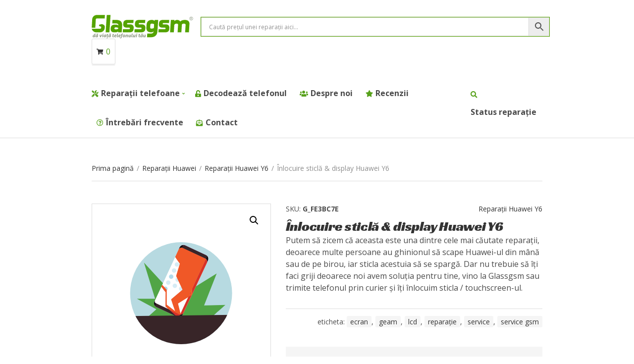

--- FILE ---
content_type: text/html; charset=UTF-8
request_url: https://glassgsm.ro/inlocuire-sticla-display-huawei-y6/
body_size: 26039
content:
<!doctype html>
<html lang="ro-RO" prefix="og: https://ogp.me/ns#">
<head>
	<meta charset="UTF-8">
	<meta name="viewport" content="width=device-width, initial-scale=1">
		<style>img:is([sizes="auto" i], [sizes^="auto," i]) { contain-intrinsic-size: 3000px 1500px }</style>
	
<!-- Optimizare pentru motoarele de căutare de Rank Math - https://rankmath.com/ -->
<title>Înlocuire Sticlă &amp; Display Huawei Y6 - Glassgsm - Service GSM Suceava ✅</title>
<meta name="description" content="Putem să zicem că aceasta este una dintre cele mai căutate reparații, deoarece multe persoane au ghinionul să scape Huawei-ul din mână sau de pe birou, iar sticla acestuia să se spargă. Dar nu trebuie să îți faci griji deoarece noi avem soluția pentru tine, vino la Glassgsm sau trimite telefonul prin curier și îți înlocuim sticla / touchscreen-ul."/>
<meta name="robots" content="index, follow, max-snippet:-1, max-video-preview:-1, max-image-preview:large"/>
<link rel="canonical" href="https://glassgsm.ro/inlocuire-sticla-display-huawei-y6/" />
<meta property="og:locale" content="ro_RO" />
<meta property="og:type" content="product" />
<meta property="og:title" content="Înlocuire Sticlă &amp; Display Huawei Y6 - Glassgsm - Service GSM Suceava ✅" />
<meta property="og:description" content="Putem să zicem că aceasta este una dintre cele mai căutate reparații, deoarece multe persoane au ghinionul să scape Huawei-ul din mână sau de pe birou, iar sticla acestuia să se spargă. Dar nu trebuie să îți faci griji deoarece noi avem soluția pentru tine, vino la Glassgsm sau trimite telefonul prin curier și îți înlocuim sticla / touchscreen-ul." />
<meta property="og:url" content="https://glassgsm.ro/inlocuire-sticla-display-huawei-y6/" />
<meta property="og:site_name" content="Glassgsm - Service GSM Suceava ✅" />
<meta property="og:updated_time" content="2020-06-11T13:15:54+03:00" />
<meta property="product:brand" content="ecran" />
<meta property="product:availability" content="instock" />
<meta name="twitter:card" content="summary_large_image" />
<meta name="twitter:title" content="Înlocuire Sticlă &amp; Display Huawei Y6 - Glassgsm - Service GSM Suceava ✅" />
<meta name="twitter:description" content="Putem să zicem că aceasta este una dintre cele mai căutate reparații, deoarece multe persoane au ghinionul să scape Huawei-ul din mână sau de pe birou, iar sticla acestuia să se spargă. Dar nu trebuie să îți faci griji deoarece noi avem soluția pentru tine, vino la Glassgsm sau trimite telefonul prin curier și îți înlocuim sticla / touchscreen-ul." />
<meta name="twitter:label1" content="Preț" />
<meta name="twitter:data1" content="200,00&nbsp;lei - 260,00&nbsp;lei" />
<meta name="twitter:label2" content="Disponibilitate" />
<meta name="twitter:data2" content="În stoc" />
<script type="application/ld+json" class="rank-math-schema">{"@context":"https://schema.org","@graph":[{"@type":"BreadcrumbList","@id":"https://glassgsm.ro/inlocuire-sticla-display-huawei-y6/#breadcrumb","itemListElement":[{"@type":"ListItem","position":"1","item":{"@id":"https://dev.glassgsm.ro","name":"Home"}},{"@type":"ListItem","position":"2","item":{"@id":"https://glassgsm.ro/reparatii-huawei/","name":"Repara\u021bii Huawei"}},{"@type":"ListItem","position":"3","item":{"@id":"https://glassgsm.ro/reparatii-huawei-y6/","name":"Repara\u021bii Huawei Y6"}},{"@type":"ListItem","position":"4","item":{"@id":"https://glassgsm.ro/inlocuire-sticla-display-huawei-y6/","name":"\u00cenlocuire sticl\u0103 &amp; display Huawei Y6"}}]}]}</script>
<!-- /Rank Math - modul SEO pentru WordPress -->

<link rel='dns-prefetch' href='//fonts.googleapis.com' />
<link rel='stylesheet' id='wp-block-library-css' href='https://glassgsm.ro/wp-includes/css/dist/block-library/style.min.css?ver=6.8.3' type='text/css' media='all' />
<style id='classic-theme-styles-inline-css' type='text/css'>
/*! This file is auto-generated */
.wp-block-button__link{color:#fff;background-color:#32373c;border-radius:9999px;box-shadow:none;text-decoration:none;padding:calc(.667em + 2px) calc(1.333em + 2px);font-size:1.125em}.wp-block-file__button{background:#32373c;color:#fff;text-decoration:none}
</style>
<style id='global-styles-inline-css' type='text/css'>
:root{--wp--preset--aspect-ratio--square: 1;--wp--preset--aspect-ratio--4-3: 4/3;--wp--preset--aspect-ratio--3-4: 3/4;--wp--preset--aspect-ratio--3-2: 3/2;--wp--preset--aspect-ratio--2-3: 2/3;--wp--preset--aspect-ratio--16-9: 16/9;--wp--preset--aspect-ratio--9-16: 9/16;--wp--preset--color--black: #000000;--wp--preset--color--cyan-bluish-gray: #abb8c3;--wp--preset--color--white: #ffffff;--wp--preset--color--pale-pink: #f78da7;--wp--preset--color--vivid-red: #cf2e2e;--wp--preset--color--luminous-vivid-orange: #ff6900;--wp--preset--color--luminous-vivid-amber: #fcb900;--wp--preset--color--light-green-cyan: #7bdcb5;--wp--preset--color--vivid-green-cyan: #00d084;--wp--preset--color--pale-cyan-blue: #8ed1fc;--wp--preset--color--vivid-cyan-blue: #0693e3;--wp--preset--color--vivid-purple: #9b51e0;--wp--preset--gradient--vivid-cyan-blue-to-vivid-purple: linear-gradient(135deg,rgba(6,147,227,1) 0%,rgb(155,81,224) 100%);--wp--preset--gradient--light-green-cyan-to-vivid-green-cyan: linear-gradient(135deg,rgb(122,220,180) 0%,rgb(0,208,130) 100%);--wp--preset--gradient--luminous-vivid-amber-to-luminous-vivid-orange: linear-gradient(135deg,rgba(252,185,0,1) 0%,rgba(255,105,0,1) 100%);--wp--preset--gradient--luminous-vivid-orange-to-vivid-red: linear-gradient(135deg,rgba(255,105,0,1) 0%,rgb(207,46,46) 100%);--wp--preset--gradient--very-light-gray-to-cyan-bluish-gray: linear-gradient(135deg,rgb(238,238,238) 0%,rgb(169,184,195) 100%);--wp--preset--gradient--cool-to-warm-spectrum: linear-gradient(135deg,rgb(74,234,220) 0%,rgb(151,120,209) 20%,rgb(207,42,186) 40%,rgb(238,44,130) 60%,rgb(251,105,98) 80%,rgb(254,248,76) 100%);--wp--preset--gradient--blush-light-purple: linear-gradient(135deg,rgb(255,206,236) 0%,rgb(152,150,240) 100%);--wp--preset--gradient--blush-bordeaux: linear-gradient(135deg,rgb(254,205,165) 0%,rgb(254,45,45) 50%,rgb(107,0,62) 100%);--wp--preset--gradient--luminous-dusk: linear-gradient(135deg,rgb(255,203,112) 0%,rgb(199,81,192) 50%,rgb(65,88,208) 100%);--wp--preset--gradient--pale-ocean: linear-gradient(135deg,rgb(255,245,203) 0%,rgb(182,227,212) 50%,rgb(51,167,181) 100%);--wp--preset--gradient--electric-grass: linear-gradient(135deg,rgb(202,248,128) 0%,rgb(113,206,126) 100%);--wp--preset--gradient--midnight: linear-gradient(135deg,rgb(2,3,129) 0%,rgb(40,116,252) 100%);--wp--preset--font-size--small: 13px;--wp--preset--font-size--medium: 20px;--wp--preset--font-size--large: 36px;--wp--preset--font-size--x-large: 42px;--wp--preset--spacing--20: 0.44rem;--wp--preset--spacing--30: 0.67rem;--wp--preset--spacing--40: 1rem;--wp--preset--spacing--50: 1.5rem;--wp--preset--spacing--60: 2.25rem;--wp--preset--spacing--70: 3.38rem;--wp--preset--spacing--80: 5.06rem;--wp--preset--shadow--natural: 6px 6px 9px rgba(0, 0, 0, 0.2);--wp--preset--shadow--deep: 12px 12px 50px rgba(0, 0, 0, 0.4);--wp--preset--shadow--sharp: 6px 6px 0px rgba(0, 0, 0, 0.2);--wp--preset--shadow--outlined: 6px 6px 0px -3px rgba(255, 255, 255, 1), 6px 6px rgba(0, 0, 0, 1);--wp--preset--shadow--crisp: 6px 6px 0px rgba(0, 0, 0, 1);}:where(.is-layout-flex){gap: 0.5em;}:where(.is-layout-grid){gap: 0.5em;}body .is-layout-flex{display: flex;}.is-layout-flex{flex-wrap: wrap;align-items: center;}.is-layout-flex > :is(*, div){margin: 0;}body .is-layout-grid{display: grid;}.is-layout-grid > :is(*, div){margin: 0;}:where(.wp-block-columns.is-layout-flex){gap: 2em;}:where(.wp-block-columns.is-layout-grid){gap: 2em;}:where(.wp-block-post-template.is-layout-flex){gap: 1.25em;}:where(.wp-block-post-template.is-layout-grid){gap: 1.25em;}.has-black-color{color: var(--wp--preset--color--black) !important;}.has-cyan-bluish-gray-color{color: var(--wp--preset--color--cyan-bluish-gray) !important;}.has-white-color{color: var(--wp--preset--color--white) !important;}.has-pale-pink-color{color: var(--wp--preset--color--pale-pink) !important;}.has-vivid-red-color{color: var(--wp--preset--color--vivid-red) !important;}.has-luminous-vivid-orange-color{color: var(--wp--preset--color--luminous-vivid-orange) !important;}.has-luminous-vivid-amber-color{color: var(--wp--preset--color--luminous-vivid-amber) !important;}.has-light-green-cyan-color{color: var(--wp--preset--color--light-green-cyan) !important;}.has-vivid-green-cyan-color{color: var(--wp--preset--color--vivid-green-cyan) !important;}.has-pale-cyan-blue-color{color: var(--wp--preset--color--pale-cyan-blue) !important;}.has-vivid-cyan-blue-color{color: var(--wp--preset--color--vivid-cyan-blue) !important;}.has-vivid-purple-color{color: var(--wp--preset--color--vivid-purple) !important;}.has-black-background-color{background-color: var(--wp--preset--color--black) !important;}.has-cyan-bluish-gray-background-color{background-color: var(--wp--preset--color--cyan-bluish-gray) !important;}.has-white-background-color{background-color: var(--wp--preset--color--white) !important;}.has-pale-pink-background-color{background-color: var(--wp--preset--color--pale-pink) !important;}.has-vivid-red-background-color{background-color: var(--wp--preset--color--vivid-red) !important;}.has-luminous-vivid-orange-background-color{background-color: var(--wp--preset--color--luminous-vivid-orange) !important;}.has-luminous-vivid-amber-background-color{background-color: var(--wp--preset--color--luminous-vivid-amber) !important;}.has-light-green-cyan-background-color{background-color: var(--wp--preset--color--light-green-cyan) !important;}.has-vivid-green-cyan-background-color{background-color: var(--wp--preset--color--vivid-green-cyan) !important;}.has-pale-cyan-blue-background-color{background-color: var(--wp--preset--color--pale-cyan-blue) !important;}.has-vivid-cyan-blue-background-color{background-color: var(--wp--preset--color--vivid-cyan-blue) !important;}.has-vivid-purple-background-color{background-color: var(--wp--preset--color--vivid-purple) !important;}.has-black-border-color{border-color: var(--wp--preset--color--black) !important;}.has-cyan-bluish-gray-border-color{border-color: var(--wp--preset--color--cyan-bluish-gray) !important;}.has-white-border-color{border-color: var(--wp--preset--color--white) !important;}.has-pale-pink-border-color{border-color: var(--wp--preset--color--pale-pink) !important;}.has-vivid-red-border-color{border-color: var(--wp--preset--color--vivid-red) !important;}.has-luminous-vivid-orange-border-color{border-color: var(--wp--preset--color--luminous-vivid-orange) !important;}.has-luminous-vivid-amber-border-color{border-color: var(--wp--preset--color--luminous-vivid-amber) !important;}.has-light-green-cyan-border-color{border-color: var(--wp--preset--color--light-green-cyan) !important;}.has-vivid-green-cyan-border-color{border-color: var(--wp--preset--color--vivid-green-cyan) !important;}.has-pale-cyan-blue-border-color{border-color: var(--wp--preset--color--pale-cyan-blue) !important;}.has-vivid-cyan-blue-border-color{border-color: var(--wp--preset--color--vivid-cyan-blue) !important;}.has-vivid-purple-border-color{border-color: var(--wp--preset--color--vivid-purple) !important;}.has-vivid-cyan-blue-to-vivid-purple-gradient-background{background: var(--wp--preset--gradient--vivid-cyan-blue-to-vivid-purple) !important;}.has-light-green-cyan-to-vivid-green-cyan-gradient-background{background: var(--wp--preset--gradient--light-green-cyan-to-vivid-green-cyan) !important;}.has-luminous-vivid-amber-to-luminous-vivid-orange-gradient-background{background: var(--wp--preset--gradient--luminous-vivid-amber-to-luminous-vivid-orange) !important;}.has-luminous-vivid-orange-to-vivid-red-gradient-background{background: var(--wp--preset--gradient--luminous-vivid-orange-to-vivid-red) !important;}.has-very-light-gray-to-cyan-bluish-gray-gradient-background{background: var(--wp--preset--gradient--very-light-gray-to-cyan-bluish-gray) !important;}.has-cool-to-warm-spectrum-gradient-background{background: var(--wp--preset--gradient--cool-to-warm-spectrum) !important;}.has-blush-light-purple-gradient-background{background: var(--wp--preset--gradient--blush-light-purple) !important;}.has-blush-bordeaux-gradient-background{background: var(--wp--preset--gradient--blush-bordeaux) !important;}.has-luminous-dusk-gradient-background{background: var(--wp--preset--gradient--luminous-dusk) !important;}.has-pale-ocean-gradient-background{background: var(--wp--preset--gradient--pale-ocean) !important;}.has-electric-grass-gradient-background{background: var(--wp--preset--gradient--electric-grass) !important;}.has-midnight-gradient-background{background: var(--wp--preset--gradient--midnight) !important;}.has-small-font-size{font-size: var(--wp--preset--font-size--small) !important;}.has-medium-font-size{font-size: var(--wp--preset--font-size--medium) !important;}.has-large-font-size{font-size: var(--wp--preset--font-size--large) !important;}.has-x-large-font-size{font-size: var(--wp--preset--font-size--x-large) !important;}
:where(.wp-block-post-template.is-layout-flex){gap: 1.25em;}:where(.wp-block-post-template.is-layout-grid){gap: 1.25em;}
:where(.wp-block-columns.is-layout-flex){gap: 2em;}:where(.wp-block-columns.is-layout-grid){gap: 2em;}
:root :where(.wp-block-pullquote){font-size: 1.5em;line-height: 1.6;}
</style>
<link rel='stylesheet' id='photoswipe-css' href='https://glassgsm.ro/wp-content/plugins/woocommerce/assets/css/photoswipe/photoswipe.min.css?ver=10.0.5' type='text/css' media='all' />
<link rel='stylesheet' id='photoswipe-default-skin-css' href='https://glassgsm.ro/wp-content/plugins/woocommerce/assets/css/photoswipe/default-skin/default-skin.min.css?ver=10.0.5' type='text/css' media='all' />
<style id='woocommerce-inline-inline-css' type='text/css'>
.woocommerce form .form-row .required { visibility: visible; }
</style>
<link rel='stylesheet' id='aws-pro-style-css' href='https://glassgsm.ro/wp-content/plugins/advanced-woo-search-pro/assets/css/common.css?ver=pro2.52' type='text/css' media='all' />
<link rel='stylesheet' id='cmplz-general-css' href='https://glassgsm.ro/wp-content/plugins/complianz-gdpr/assets/css/cookieblocker.min.css?ver=1754047501' type='text/css' media='all' />
<link rel='stylesheet' id='brands-styles-css' href='https://glassgsm.ro/wp-content/plugins/woocommerce/assets/css/brands.css?ver=10.0.5' type='text/css' media='all' />
<link rel='stylesheet' id='jquery-magnific-popup-css' href='https://glassgsm.ro/wp-content/themes/decorist/assets/vendor/magnific-popup/magnific.css?ver=1.0.0' type='text/css' media='all' />
<link rel='stylesheet' id='slick-css' href='https://glassgsm.ro/wp-content/themes/decorist/assets/vendor/slick/slick.css?ver=1.6.0' type='text/css' media='all' />
<link rel='stylesheet' id='font-awesome-5-css' href='https://glassgsm.ro/wp-content/themes/decorist/assets/vendor/fontawesome/css/font-awesome.css?ver=5.1.0' type='text/css' media='all' />
<link rel='stylesheet' id='decorist-style-parent-css' href='https://glassgsm.ro/wp-content/themes/decorist/style.css?ver=1.0' type='text/css' media='all' />
<link rel='stylesheet' id='decorist-user-google-fonts-css' href='https://fonts.googleapis.com/css?family=Open+Sans%3A400%2C400i%2C700%2C600%7CRacing+Sans+One%3A400&#038;ver=1.0' type='text/css' media='all' />
<link rel='stylesheet' id='decorist-style-css' href='https://glassgsm.ro/wp-content/themes/decorist-child/style.css?ver=1.0' type='text/css' media='all' />
<style id='decorist-style-inline-css' type='text/css'>
body,
		.navigation-main li[class*="fa-"],
		.navigation-mobile li[class*="fa-"],
		.woocommerce-thankyou-order-details li strong,
		.wc-bacs-bank-details li strong,
		.woocommerce-EditAccountForm legend
		{ font-family: "Open Sans"; font-weight: 400; font-size: 16px; line-height: 1.5; text-transform: none; }
h1 { font-family: "Racing Sans One"; font-weight: 400; font-size: 28px; line-height: 1.2; text-transform: none; }
h2 { font-family: "Racing Sans One"; font-weight: 400; font-size: 26px; line-height: 1.2; text-transform: none; }
h3 { font-family: "Open Sans"; font-weight: 400; font-size: 24px; line-height: 1.2; text-transform: none; }
h4 { font-family: "Open Sans"; font-weight: 400; font-size: 22px; line-height: 1.2; text-transform: none; }
h5 { font-family: "Open Sans"; font-weight: 400; font-size: 18px; line-height: 1.2; text-transform: none; }
h6 { font-family: "Open Sans"; font-weight: 400; font-size: 16px; line-height: 1.2; text-transform: none; }
input, textarea, select { font-family: "Open Sans"; font-weight: 400; font-size: 14px; line-height: 1.2; text-transform: none; }
form label, form .label { font-family: "Open Sans"; font-weight: 400; font-size: 16px; line-height: 1.2; text-transform: none; }
.btn,
		.button,
		.ci-item-btn,
		button[type="submit"],
		input[type="submit"],
		input[type="reset"],
		input[type="button"],
		button,
		#paging,
		.read-more,
		.comment-reply-link,
		.added_to_cart { 
			font-family: "Racing Sans One"; font-weight: 400; font-size: 20px; line-height: 1.2; text-transform: none; 
		}
.sidebar .widget-title,
		.footer .widget-title { 
			font-family: "Open Sans"; font-weight: 400; font-size: 18px; line-height: 1.2; text-transform: none;
		}
.sidebar .widget,
		.footer .widget,
		.widget_meta li,
		.widget_pages li,
		.widget_categories li,
		.widget_archive li,
		.widget_nav_menu li,
		.widget_recent_entries li,
		.widget_nav_menu li[class*="fa-"] { 
			font-family: "Open Sans"; font-weight: 400; font-size: 16px; line-height: 1.2; text-transform: none; 
		}

			.header img.custom-logo {
				width: 220px;
				max-width: 100%;
			}
							.navigation-main li.fas::before,
				.navigation-main li.far::before,
				.navigation-main li.fab::before,
				.header-mini-cart-trigger,
				.navigation-main .menu-item-has-children > a::after {
					color: #57a11b;
				}

				.navigation-main .nav-button > a,
				button.category-search-btn {
					background-color: #57a11b;
				}

				.navigation-main .nav-button > a:hover,
				.navigation-main > li:hover > a,
				.navigation-main > li > a:focus,
				.navigation-main > .current-menu-item > a,
				.navigation-main > .current-menu-parent > a,
				.navigation-main > .current-menu-ancestor > a {
					border-color: #57a11b;
				}
								.navigation-main > li:hover > a,
				.navigation-main > li > a:focus,
				.navigation-main > .current-menu-item > a,
				.navigation-main > .current-menu-parent > a,
				.navigation-main > .current-menu-ancestor > a,
				.navigation-main .nav-button > a:hover {
					color: #57a11b;
				}

				.navigation-main .nav-button > a:hover {
					border-color: #57a11b;
				}
								.navigation-main li li:hover > a,
				.navigation-main li li > a:focus,
				.navigation-main li .current-menu-item > a,
				.navigation-main li .current-menu-parent > a,
				.navigation-main li .current-menu-ancestor > a {
					color: #57a11b;
				}
								.footer-info a,
				.footer-info a:hover {
					color: #57a11b;
				}
							.sidebar a:hover,
			.sidebar .widget a:hover {
				color: #57a11b;
			}
						.btn,
			.button,
			.comment-reply-link,
			input[type="submit"],
			input[type="reset"],
			button[type="submit"],
			.wc-block-grid__products .add_to_cart_button,
			.wc-block-grid__products .added_to_cart,
			.item-product .added_to_cart {
				background-color: #57a11b;
			}
						.btn:hover,
			.button:hover,
			.comment-reply-link:hover,
			input[type="submit"]:hover,
			input[type="reset"]:hover,
			button[type="submit"]:hover,
			.wc-block-grid__products .add_to_cart_button:hover, .wc-block-grid__products .added_to_cart:hover,
			.item-product .added_to_cart:hover {
				background-color: #3b0143;
			}
						.btn:hover,
			.button:hover,
			.comment-reply-link:hover,
			input[type="submit"]:hover,
			input[type="reset"]:hover,
			button[type="submit"]:hover,
			.wc-block-grid__products .add_to_cart_button:hover, .wc-block-grid__products .added_to_cart:hover,
			.item-product .added_to_cart:hover {
				color: #ffffff;
			}
						a,
			a:hover,
			.site-tagline,
			.section-title > a,
			.entry-author-socials .social-icon,
			.widget-newsletter-content {
				color: #680276;
			}
						.entry-title a:hover,
			.item-title a:hover,
			.woocommerce-pagination a:hover,
			.woocommerce-pagination .current,
			.navigation a:hover,
			.navigation .current,
			.page-links .page-number:hover,
			.category-search-results-item a,
			.text-theme,
			.sidebar .social-icon:hover,
			.entry-social-share .social-icon:hover,
			.widget-newsletter-content-wrap .fas,
			.widget-newsletter-content-wrap .far,
			.widget_meta li a:hover,
			.widget_pages li a:hover,
			.widget_categories li a:hover,
			.widget_archive li a:hover,
			.widget_nav_menu li a:hover,
			.widget_product_categories li a:hover,
			.widget_layered_nav li a:hover,
			.widget_rating_filter li a:hover,
			.widget_recent_entries a:hover,
			.widget_recent_comments a:hover,
			.widget_rss a:hover,
			.shop-actions .product-number a.product-number-active,
			.shop-filter-toggle i,
			.star-rating,
			.comment-form-rating a,
			.woocommerce-MyAccount-navigation .woocommerce-MyAccount-navigation-link a:hover,
			.product_list_widget .product-title:hover,
			.wc-block-grid__products .wc-block-grid__product-title:hover,
			.tagged_as a:hover,
			.product_meta a:hover {
				color: #57a11b;
			}

			.social-icon:hover,
			.sidebar .social-icon:hover,
			.widget:hover .widget-title {
				border-color: #57a11b;
			}

			.woocommerce-message,
			.woocommerce-info,
			.woocommerce-noreviews {
				border-left-color: #57a11b;
			}

			.onsale,
			.wc-block-grid__products .wc-block-grid__product-onsale,
			.row-slider-nav .slick-arrow:hover,
			.decorist-slick-slider .slick-arrow:hover,
			.widget li:hover > .count {
				background-color: #57a11b;
			}

			.btn:focus,
			.button:focus,
			.comment-reply-link:focus,
			input[type="submit"]:focus,
			input[type="reset"]:focus,
			button[type="submit"]:focus,
			.item-product .added_to_cart:focus,
			button.single_add_to_cart_button:focus,
			.woocommerce-MyAccount-orders .button.view:focus,
			.wc-block-grid__products .add_to_cart_button:focus,
			.wc-block-grid__products .added_to_cart:focus {
				box-shadow: 0 0 10px rgba(87,161,27,0.7);
			}
						.item .price,
			.item-inset,
			.woocommerce-grouped-product-list-item__price .woocommerce-Price-amount,
			.woocommerce-grouped-product-list-item__price del,
			.sidebar .product_list_widget .woocommerce-Price-amount,
			.sidebar .product_list_widget del,
			.woocommerce-mini-cart__total .woocommerce-Price-amount,
			.wc-block-grid__products .wc-block-grid__product-price {
				color: #680276;
			}
			

</style>
<link rel='stylesheet' id='elementor-icons-css' href='https://glassgsm.ro/wp-content/plugins/elementor/assets/lib/eicons/css/elementor-icons.min.css?ver=5.43.0' type='text/css' media='all' />
<link rel='stylesheet' id='elementor-frontend-css' href='https://glassgsm.ro/wp-content/plugins/elementor/assets/css/frontend.min.css?ver=3.30.4' type='text/css' media='all' />
<link rel='stylesheet' id='elementor-post-23265-css' href='https://glassgsm.ro/wp-content/uploads/elementor/css/post-23265.css?ver=1754059200' type='text/css' media='all' />
<link rel='stylesheet' id='elementor-pro-css' href='https://glassgsm.ro/wp-content/plugins/elementor-pro/assets/css/frontend.min.css?ver=3.7.2' type='text/css' media='all' />
<link rel='stylesheet' id='font-awesome-5-all-css' href='https://glassgsm.ro/wp-content/plugins/elementor/assets/lib/font-awesome/css/all.min.css?ver=3.30.4' type='text/css' media='all' />
<link rel='stylesheet' id='font-awesome-4-shim-css' href='https://glassgsm.ro/wp-content/plugins/elementor/assets/lib/font-awesome/css/v4-shims.min.css?ver=3.30.4' type='text/css' media='all' />
<link rel='stylesheet' id='elementor-post-23027-css' href='https://glassgsm.ro/wp-content/uploads/elementor/css/post-23027.css?ver=1754060843' type='text/css' media='all' />
<link rel='stylesheet' id='elementor-gf-local-roboto-css' href='https://glassgsm.ro/wp-content/uploads/elementor/google-fonts/css/roboto.css?ver=1754058153' type='text/css' media='all' />
<link rel='stylesheet' id='elementor-gf-local-robotoslab-css' href='https://glassgsm.ro/wp-content/uploads/elementor/google-fonts/css/robotoslab.css?ver=1754058157' type='text/css' media='all' />
<link rel='stylesheet' id='elementor-gf-local-racingsansone-css' href='https://glassgsm.ro/wp-content/uploads/elementor/google-fonts/css/racingsansone.css?ver=1754058157' type='text/css' media='all' />
<link rel='stylesheet' id='elementor-icons-shared-0-css' href='https://glassgsm.ro/wp-content/plugins/elementor/assets/lib/font-awesome/css/fontawesome.min.css?ver=5.15.3' type='text/css' media='all' />
<link rel='stylesheet' id='elementor-icons-fa-solid-css' href='https://glassgsm.ro/wp-content/plugins/elementor/assets/lib/font-awesome/css/solid.min.css?ver=5.15.3' type='text/css' media='all' />
<link rel='stylesheet' id='elementor-icons-fa-brands-css' href='https://glassgsm.ro/wp-content/plugins/elementor/assets/lib/font-awesome/css/brands.min.css?ver=5.15.3' type='text/css' media='all' />
<link rel='stylesheet' id='elementor-icons-fa-regular-css' href='https://glassgsm.ro/wp-content/plugins/elementor/assets/lib/font-awesome/css/regular.min.css?ver=5.15.3' type='text/css' media='all' />
<script type="text/javascript" src="https://glassgsm.ro/wp-includes/js/jquery/jquery.min.js?ver=3.7.1" id="jquery-core-js"></script>
<script type="text/javascript" src="https://glassgsm.ro/wp-content/plugins/woocommerce/assets/js/jquery-blockui/jquery.blockUI.min.js?ver=2.7.0-wc.10.0.5" id="jquery-blockui-js" defer="defer" data-wp-strategy="defer"></script>
<script type="text/javascript" id="wc-add-to-cart-js-extra">
/* <![CDATA[ */
var wc_add_to_cart_params = {"ajax_url":"\/wp-admin\/admin-ajax.php","wc_ajax_url":"\/?wc-ajax=%%endpoint%%&elementor_page_id=26872","i18n_view_cart":"Vezi co\u0219ul","cart_url":"https:\/\/glassgsm.ro\/cos\/","is_cart":"","cart_redirect_after_add":"no"};
/* ]]> */
</script>
<script type="text/javascript" src="https://glassgsm.ro/wp-content/plugins/woocommerce/assets/js/frontend/add-to-cart.min.js?ver=10.0.5" id="wc-add-to-cart-js" defer="defer" data-wp-strategy="defer"></script>
<script type="text/javascript" src="https://glassgsm.ro/wp-content/plugins/woocommerce/assets/js/zoom/jquery.zoom.min.js?ver=1.7.21-wc.10.0.5" id="zoom-js" defer="defer" data-wp-strategy="defer"></script>
<script type="text/javascript" src="https://glassgsm.ro/wp-content/plugins/woocommerce/assets/js/flexslider/jquery.flexslider.min.js?ver=2.7.2-wc.10.0.5" id="flexslider-js" defer="defer" data-wp-strategy="defer"></script>
<script type="text/javascript" src="https://glassgsm.ro/wp-content/plugins/woocommerce/assets/js/photoswipe/photoswipe.min.js?ver=4.1.1-wc.10.0.5" id="photoswipe-js" defer="defer" data-wp-strategy="defer"></script>
<script type="text/javascript" src="https://glassgsm.ro/wp-content/plugins/woocommerce/assets/js/photoswipe/photoswipe-ui-default.min.js?ver=4.1.1-wc.10.0.5" id="photoswipe-ui-default-js" defer="defer" data-wp-strategy="defer"></script>
<script type="text/javascript" id="wc-single-product-js-extra">
/* <![CDATA[ */
var wc_single_product_params = {"i18n_required_rating_text":"Te rog selecteaz\u0103 o evaluare","i18n_rating_options":["Una din 5 stele","2 din 5 stele","3 din 5 stele","4 din 5 stele","5 din 5 stele"],"i18n_product_gallery_trigger_text":"Vezi galeria cu imagini pe ecran \u00eentreg","review_rating_required":"yes","flexslider":{"rtl":false,"animation":"slide","smoothHeight":true,"directionNav":false,"controlNav":"thumbnails","slideshow":false,"animationSpeed":500,"animationLoop":false,"allowOneSlide":false},"zoom_enabled":"1","zoom_options":[],"photoswipe_enabled":"1","photoswipe_options":{"shareEl":false,"closeOnScroll":false,"history":false,"hideAnimationDuration":0,"showAnimationDuration":0},"flexslider_enabled":"1"};
/* ]]> */
</script>
<script type="text/javascript" src="https://glassgsm.ro/wp-content/plugins/woocommerce/assets/js/frontend/single-product.min.js?ver=10.0.5" id="wc-single-product-js" defer="defer" data-wp-strategy="defer"></script>
<script type="text/javascript" src="https://glassgsm.ro/wp-content/plugins/woocommerce/assets/js/js-cookie/js.cookie.min.js?ver=2.1.4-wc.10.0.5" id="js-cookie-js" defer="defer" data-wp-strategy="defer"></script>
<script type="text/javascript" id="woocommerce-js-extra">
/* <![CDATA[ */
var woocommerce_params = {"ajax_url":"\/wp-admin\/admin-ajax.php","wc_ajax_url":"\/?wc-ajax=%%endpoint%%&elementor_page_id=26872","i18n_password_show":"Arat\u0103 parola","i18n_password_hide":"Ascunde parola"};
/* ]]> */
</script>
<script type="text/javascript" src="https://glassgsm.ro/wp-content/plugins/woocommerce/assets/js/frontend/woocommerce.min.js?ver=10.0.5" id="woocommerce-js" defer="defer" data-wp-strategy="defer"></script>
<script type="text/javascript" src="https://glassgsm.ro/wp-content/plugins/elementor/assets/lib/font-awesome/js/v4-shims.min.js?ver=3.30.4" id="font-awesome-4-shim-js"></script>
<script type="text/javascript" id="enhanced-ecommerce-google-analytics-js-extra">
/* <![CDATA[ */
var ConvAioGlobal = {"nonce":"b973210414"};
/* ]]> */
</script>
<script data-cfasync="false" data-no-optimize="1" data-pagespeed-no-defer type="text/javascript" src="https://glassgsm.ro/wp-content/plugins/enhanced-e-commerce-for-woocommerce-store/public/js/con-gtm-google-analytics.js?ver=7.2.7" id="enhanced-ecommerce-google-analytics-js"></script>
<script data-cfasync="false" data-no-optimize="1" data-pagespeed-no-defer type="text/javascript" id="enhanced-ecommerce-google-analytics-js-after">
/* <![CDATA[ */
tvc_smd={"tvc_wcv":"10.0.5","tvc_wpv":"6.8.3","tvc_eev":"7.2.7","tvc_cnf":{"t_cg":"","t_ec":"","t_ee":"on","t_df":"","t_gUser":"1","t_UAen":"on","t_thr":"6","t_IPA":"1","t_PrivacyPolicy":"1"},"tvc_sub_data":{"sub_id":"","cu_id":"","pl_id":"","ga_tra_option":"","ga_property_id":"","ga_measurement_id":"","ga_ads_id":"","ga_gmc_id":"","ga_gmc_id_p":"","op_gtag_js":"","op_en_e_t":"","op_rm_t_t":"","op_dy_rm_t_t":"","op_li_ga_wi_ads":"","gmc_is_product_sync":"","gmc_is_site_verified":"","gmc_is_domain_claim":"","gmc_product_count":"","fb_pixel_id":"","tracking_method":"","user_gtm_id":""}};
/* ]]> */
</script>
			<style>.cmplz-hidden {
					display: none !important;
				}</style>	<noscript><style>.woocommerce-product-gallery{ opacity: 1 !important; }</style></noscript>
	<meta name="generator" content="Elementor 3.30.4; features: additional_custom_breakpoints; settings: css_print_method-external, google_font-enabled, font_display-auto">

                <script>
                
                    window.addEventListener("load", function() {
                        
                        var awsDiviSearch = document.querySelectorAll("header .et_pb_menu__search-button");
                        if ( awsDiviSearch ) {
                            for (var i = 0; i < awsDiviSearch.length; i++) {
                                awsDiviSearch[i].addEventListener("click", function() {
                                    window.setTimeout(function(){
                                        document.querySelector(".et_pb_menu__search-container .aws-container .aws-search-field").focus();
                                        jQuery( ".aws-search-result" ).hide();
                                    }, 100);
                                }, false);
                            }
                        }

                    }, false);

                </script>        <script data-cfasync="false" data-no-optimize="1" data-pagespeed-no-defer>
            var tvc_lc = 'RON';
        </script>
        <script data-cfasync="false" data-no-optimize="1" data-pagespeed-no-defer>
            var tvc_lc = 'RON';
        </script>
<script data-cfasync="false" data-pagespeed-no-defer type="text/javascript">
      window.dataLayer = window.dataLayer || [];
      dataLayer.push({"event":"begin_datalayer","cov_remarketing":false,"conv_track_email":"1","conv_track_phone":"1","conv_track_address":"1","conv_track_page_scroll":"1","conv_track_file_download":"1","conv_track_author":"1","conv_track_signup":"1","conv_track_signin":"1"});
    </script>    <!-- Google Tag Manager by Conversios-->
    <script>
      (function(w, d, s, l, i) {
        w[l] = w[l] || [];
        w[l].push({
          'gtm.start': new Date().getTime(),
          event: 'gtm.js'
        });
        var f = d.getElementsByTagName(s)[0],
          j = d.createElement(s),
          dl = l != 'dataLayer' ? '&l=' + l : '';
        j.async = true;
        j.src =
          'https://www.googletagmanager.com/gtm.js?id=' + i + dl;
        f.parentNode.insertBefore(j, f);
      })(window, document, 'script', 'dataLayer', 'GTM-K7X94DG');
    </script>
    <!-- End Google Tag Manager -->
    <!-- Google Tag Manager (noscript) -->
    <noscript><iframe src="https://www.googletagmanager.com/ns.html?id=GTM-K7X94DG" height="0" width="0" style="display:none;visibility:hidden"></iframe></noscript>
    <!-- End Google Tag Manager (noscript) -->
      <script>
      (window.gaDevIds = window.gaDevIds || []).push('5CDcaG');
    </script>
          <script data-cfasync="false" data-no-optimize="1" data-pagespeed-no-defer>
            var tvc_lc = 'RON';
        </script>
        <script data-cfasync="false" data-no-optimize="1" data-pagespeed-no-defer>
            var tvc_lc = 'RON';
        </script>
			<style>
				.e-con.e-parent:nth-of-type(n+4):not(.e-lazyloaded):not(.e-no-lazyload),
				.e-con.e-parent:nth-of-type(n+4):not(.e-lazyloaded):not(.e-no-lazyload) * {
					background-image: none !important;
				}
				@media screen and (max-height: 1024px) {
					.e-con.e-parent:nth-of-type(n+3):not(.e-lazyloaded):not(.e-no-lazyload),
					.e-con.e-parent:nth-of-type(n+3):not(.e-lazyloaded):not(.e-no-lazyload) * {
						background-image: none !important;
					}
				}
				@media screen and (max-height: 640px) {
					.e-con.e-parent:nth-of-type(n+2):not(.e-lazyloaded):not(.e-no-lazyload),
					.e-con.e-parent:nth-of-type(n+2):not(.e-lazyloaded):not(.e-no-lazyload) * {
						background-image: none !important;
					}
				}
			</style>
				<link rel="preconnect" href="https://fonts.gstatic.com/" crossorigin>
	<link rel="icon" href="https://glassgsm.ro/wp-content/uploads/2019/10/cropped-favicon-32x32.png" sizes="32x32" />
<link rel="icon" href="https://glassgsm.ro/wp-content/uploads/2019/10/cropped-favicon-192x192.png" sizes="192x192" />
<link rel="apple-touch-icon" href="https://glassgsm.ro/wp-content/uploads/2019/10/cropped-favicon-180x180.png" />
<meta name="msapplication-TileImage" content="https://glassgsm.ro/wp-content/uploads/2019/10/cropped-favicon-270x270.png" />
		<style type="text/css" id="wp-custom-css">
			

/** Start Template Kit CSS: Social Media Consultant (css/customizer.css) **/

/* Custom Embed Play Button */
.envato-kit-169-play-button .elementor-custom-embed-play {
	    position: absolute;
    top: 50%;
    left: 50%;
    -webkit-transform: translateX(-50%) translateY(-50%);
    -ms-transform: translateX(-50%) translateY(-50%);
    transform: translateX(-50%) translateY(-50%);
    width: 80px;
    border-radius: 50%;
    height: 80px;
    border: 0;
    box-shadow: 0 0 0 15px rgba(255,255,255,.4);
	  -webkit-transition: .25s;
	  -moz-transition: .25s;
    transition: .25s;
    background: #fff;
}
.envato-kit-169-play-button .eicon-play {
	display: none;
}
.envato-kit-169-play-button .elementor-custom-embed-play:before {
    position: absolute;
    top: 50%;
    margin-top: -7px;
    left: 50%;
    margin-left: -4px;
    content: '';
    width: 0;
    height: 0;
    border-style: solid;
    border-width: 7px 0 7px 12px;
    border-color: transparent transparent transparent #212529;
}
.envato-kit-169-play-button:hover .elementor-custom-embed-play {
	    
    box-shadow: 0 0 0 10px rgba(255,255,255,.2);
}

/** End Template Kit CSS: Social Media Consultant (css/customizer.css) **/

		</style>
		</head>
<body class="wp-singular product-template-default single single-product postid-26872 wp-custom-logo wp-theme-decorist wp-child-theme-decorist-child theme-decorist woocommerce woocommerce-page woocommerce-no-js elementor-default elementor-kit-23265">
    <!-- Google Tag Manager (noscript) conversios -->
    <noscript><iframe src="https://www.googletagmanager.com/ns.html?id=GTM-K7X94DG" height="0" width="0" style="display:none;visibility:hidden"></iframe></noscript>
    <!-- End Google Tag Manager (noscript) conversios -->
    
<div id="page">

	
			<header class="header">

		
		<div class="head-mast">
			<div class="head-mast-container">
				<div class="head-mast-row">
						<div class="header-branding-wrap">
							<a href="#mobilemenu" class="mobile-nav-trigger"><i class="fas fa-bars"></i> <span class="sr-only">Meniu</span></a>
		
		<div class="site-branding"><div class="site-logo"><a href="https://glassgsm.ro/" class="custom-logo-link" rel="home"><img width="441" height="104" src="https://glassgsm.ro/wp-content/uploads/2019/10/Logo-Glassgsm-Service-Gsm-Suceava.svg" class="custom-logo" alt="Glassgsm &#8211; Service GSM Suceava ✅" decoding="async" /></a></div></div>	</div>
	<div class="aws-container" data-id="1" data-url="/?wc-ajax=aws_action&amp;elementor_page_id=26872" data-siteurl="https://glassgsm.ro" data-lang="" data-show-loader="true" data-show-more="true" data-ajax-search="true" data-show-page="true" data-show-clear="true" data-mobile-screen="true" data-buttons-order="2" data-target-blank="false" data-use-analytics="true" data-min-chars="3" data-filters="" data-init-filter="1" data-timeout="300" data-notfound="Din păcate nu am găsit niciun rezultat pentru căutarea dvs.
Vă rugăm să încercați alte cuvinte cheie sau să luați legătura cu noi, un membru al echipei Glassgsm vă stă la dispoziție." data-more="Vezi toate rezultatele pentru această căutare." data-is-mobile="false" data-page-id="26872" data-tax="" data-sku="SKU: " data-item-added="Item added" data-sale-badge="Sale!" ><form class="aws-search-form" action="https://glassgsm.ro/" method="get" role="search" ><div class="aws-wrapper"><label class="aws-search-label" for="696f40fce95cc">Caută prețul unei reparații aici...</label><input  type="search" name="s" id="696f40fce95cc" value="" class="aws-search-field" placeholder="Caută prețul unei reparații aici..." autocomplete="off" /><input type="hidden" name="post_type" value="product"><input type="hidden" name="type_aws" value="true"><input type="hidden" name="aws_id" value="1"><input type="hidden" name="aws_filter" class="awsFilterHidden" value="1"><input type="hidden" name="awscat" class="awsCatHidden" value="Form:1 Filter:All"><div class="aws-search-clear"><span>×</span></div><div class="aws-loader"></div></div><div class="aws-search-btn aws-form-btn"><span class="aws-search-btn_icon"><svg focusable="false" xmlns="http://www.w3.org/2000/svg" viewBox="0 0 24 24" width="24px"><path d="M15.5 14h-.79l-.28-.27C15.41 12.59 16 11.11 16 9.5 16 5.91 13.09 3 9.5 3S3 5.91 3 9.5 5.91 16 9.5 16c1.61 0 3.09-.59 4.23-1.57l.27.28v.79l5 4.99L20.49 19l-4.99-5zm-6 0C7.01 14 5 11.99 5 9.5S7.01 5 9.5 5 14 7.01 14 9.5 11.99 14 9.5 14z"></path></svg></span></div></form></div>	<div class="head-mini-cart-wrap">
		<div class="header-mini-cart">
			<a href="#" class="header-mini-cart-trigger">
				<i class="fas fa-shopping-cart"></i> <span class="header-mini-cart-count">0</span>		
			</a>

			<div class="header-mini-cart-contents">

				<aside class="widget woocommerce widget_shopping_cart">
					<h3 class="widget-title">Coș</h3>

					<div class="widget_shopping_cart_content">
						

	<p class="woocommerce-mini-cart__empty-message">Nu aveți produse în coș.</p>



						<p class="buttons">
							<a href="https://glassgsm.ro/cos/" class="button wc-forward">Vezi coș</a>
							<a href="https://glassgsm.ro/finalizare-comanda/" class="button checkout wc-forward">Trimite Comanda</a>
						</p>
					</div>
				</aside>

			</div>
		</div>
	</div>
					</div>
			</div>
		</div>

		

		
				<div class="head-nav head-sticky">
			<div class="container">
				<div class="row align-items-center">
					<div class="col-12">
						<nav class="nav">
							<ul id="header-menu-1" class="navigation-main"><li class="menu-item-first mega-menu fas fa-tools menu-item menu-item-type-post_type menu-item-object-page menu-item-has-children current_page_parent menu-item-15778"><a href="https://glassgsm.ro/reparatii/">Reparații telefoane</a>
<ul class="sub-menu">
	<li class="menu-item menu-item-type-taxonomy menu-item-object-product_cat menu-item-has-children menu-item-31056"><a href="https://glassgsm.ro/reparatii-samsung/">Reparații Samsung</a>
	<ul class="sub-menu">
		<li class="menu-item menu-item-type-taxonomy menu-item-object-product_cat menu-item-32778"><a href="https://glassgsm.ro/reparatii-samsung-s22/">Reparații Samsung S22</a></li>
		<li class="menu-item menu-item-type-taxonomy menu-item-object-product_cat menu-item-32779"><a href="https://glassgsm.ro/reparatii-samsung-s22-plus/">Reparații Samsung S22 Plus</a></li>
		<li class="menu-item menu-item-type-taxonomy menu-item-object-product_cat menu-item-32783"><a href="https://glassgsm.ro/reparatii-samsung-s22-ultra/">Reparații Samsung S22 Ultra</a></li>
		<li class="menu-item menu-item-type-taxonomy menu-item-object-product_cat menu-item-32527"><a href="https://glassgsm.ro/reparatii-samsung-s21/">Reparații Samsung S21</a></li>
		<li class="menu-item menu-item-type-taxonomy menu-item-object-product_cat menu-item-32529"><a href="https://glassgsm.ro/reparatii-samsung-s21-ultra/">Reparații Samsung S21 Ultra</a></li>
		<li class="menu-item menu-item-type-taxonomy menu-item-object-product_cat menu-item-32528"><a href="https://glassgsm.ro/reparatii-samsung-s21-plus/">Reparații Samsung S21 Plus</a></li>
		<li class="menu-item menu-item-type-taxonomy menu-item-object-product_cat menu-item-32349"><a href="https://glassgsm.ro/reparatii-samsung-galaxy-s20-fe/">Reparații Samsung Galaxy S20 FE</a></li>
		<li class="menu-item menu-item-type-taxonomy menu-item-object-product_cat menu-item-31110"><a href="https://glassgsm.ro/reparatii-samsung-galaxy-s20-reparatii-samsung/">Samsung Galaxy S20</a></li>
		<li class="menu-item menu-item-type-taxonomy menu-item-object-product_cat menu-item-31111"><a href="https://glassgsm.ro/reparatii-samsung-galaxy-s20-ultra-reparatii-samsung/">Samsung Galaxy S20 Ultra</a></li>
		<li class="menu-item menu-item-type-taxonomy menu-item-object-product_cat menu-item-31112"><a href="https://glassgsm.ro/reparatii-samsung-galaxy-s20-5g-reparatii-samsung/">Samsung Galaxy S20 Plus</a></li>
		<li class="menu-item menu-item-type-taxonomy menu-item-object-product_cat menu-item-31103"><a href="https://glassgsm.ro/reparatii-samsung/"><b>Toate reparațiile Samsung →</b></a></li>
	</ul>
</li>
	<li class="menu-item menu-item-type-taxonomy menu-item-object-product_cat menu-item-has-children menu-item-31055"><a href="https://glassgsm.ro/reparatii-iphone/">Reparații iPhone</a>
	<ul class="sub-menu">
		<li class="menu-item menu-item-type-taxonomy menu-item-object-product_cat menu-item-33210"><a href="https://glassgsm.ro/reparatii-iphone-15-pro-max/">Reparatii Iphone 15 Pro Max</a></li>
		<li class="menu-item menu-item-type-taxonomy menu-item-object-product_cat menu-item-33209"><a href="https://glassgsm.ro/reparatii-iphone-15-pro/">Reparatii Iphone 15 Pro</a></li>
		<li class="menu-item menu-item-type-taxonomy menu-item-object-product_cat menu-item-33211"><a href="https://glassgsm.ro/reparatii-iphone-15-plus/">Reparatii iPhone 15 Plus</a></li>
		<li class="menu-item menu-item-type-taxonomy menu-item-object-product_cat menu-item-33212"><a href="https://glassgsm.ro/reparatii-iphone-15/">Reparatii Iphone 15</a></li>
		<li class="menu-item menu-item-type-taxonomy menu-item-object-product_cat menu-item-33217"><a href="https://glassgsm.ro/reparatii-iphone-14-pro-max/">Reparatii iPhone 14 Pro MAX</a></li>
		<li class="menu-item menu-item-type-taxonomy menu-item-object-product_cat menu-item-33216"><a href="https://glassgsm.ro/reparatii-iphone-14-pro/">Reparatii iPhone 14 Pro</a></li>
		<li class="menu-item menu-item-type-taxonomy menu-item-object-product_cat menu-item-33215"><a href="https://glassgsm.ro/reparatii-iphone-14-plus/">Reparatii iPhone 14 Plus</a></li>
		<li class="menu-item menu-item-type-taxonomy menu-item-object-product_cat menu-item-33214"><a href="https://glassgsm.ro/reparatii-iphone-14/">Reparatii iPhone 14</a></li>
		<li class="menu-item menu-item-type-taxonomy menu-item-object-product_cat menu-item-32526"><a href="https://glassgsm.ro/reparatii-iphone-13-pro-max/">Reparații iPhone 13 Pro Max</a></li>
		<li class="menu-item menu-item-type-taxonomy menu-item-object-product_cat menu-item-32525"><a href="https://glassgsm.ro/reparatii-iphone-13-pro/">Reparații iPhone 13 Pro</a></li>
		<li class="menu-item menu-item-type-taxonomy menu-item-object-product_cat menu-item-32523"><a href="https://glassgsm.ro/reparatii-iphone-13/">Reparații iPhone 13</a></li>
		<li class="menu-item menu-item-type-taxonomy menu-item-object-product_cat menu-item-32524"><a href="https://glassgsm.ro/reparatii-iphone-13-mini/">Reparații iPhone 13 mini</a></li>
		<li class="menu-item menu-item-type-taxonomy menu-item-object-product_cat menu-item-31656"><a href="https://glassgsm.ro/reparatii-iphone-12-pro-max/">Reparații iPhone 12 Pro Max</a></li>
		<li class="menu-item menu-item-type-taxonomy menu-item-object-product_cat menu-item-31655"><a href="https://glassgsm.ro/reparatii-iphone-12-pro/">Reparații iPhone 12 Pro</a></li>
		<li class="menu-item menu-item-type-taxonomy menu-item-object-product_cat menu-item-31654"><a href="https://glassgsm.ro/reparatii-iphone-12/">Reparații iPhone 12</a></li>
		<li class="menu-item menu-item-type-taxonomy menu-item-object-product_cat menu-item-31710"><a href="https://glassgsm.ro/reparatii-iphone-12-mini/">Reparații iPhone 12 mini</a></li>
		<li class="menu-item menu-item-type-taxonomy menu-item-object-product_cat menu-item-31057"><a href="https://glassgsm.ro/reparatii-iphone-11/">iPhone 11</a></li>
		<li class="menu-item menu-item-type-taxonomy menu-item-object-product_cat menu-item-31058"><a href="https://glassgsm.ro/reparatii-iphone-11-pro/">iPhone 11 Pro</a></li>
		<li class="menu-item menu-item-type-taxonomy menu-item-object-product_cat menu-item-31062"><a href="https://glassgsm.ro/reparatii-iphone/"><b>Toate reparațiile iPhone →</b></a></li>
	</ul>
</li>
	<li class="menu-item menu-item-type-taxonomy menu-item-object-product_cat current-product-ancestor menu-item-has-children menu-item-31054"><a href="https://glassgsm.ro/reparatii-huawei/">Reparații Huawei</a>
	<ul class="sub-menu">
		<li class="menu-item menu-item-type-taxonomy menu-item-object-product_cat menu-item-31778"><a href="https://glassgsm.ro/reparatii-huawei-p40-pro/">Reparații Huawei P40 Pro</a></li>
		<li class="menu-item menu-item-type-taxonomy menu-item-object-product_cat menu-item-31777"><a href="https://glassgsm.ro/reparatii-huawei-p40/">Reparații Huawei P40</a></li>
		<li class="menu-item menu-item-type-taxonomy menu-item-object-product_cat menu-item-31129"><a href="https://glassgsm.ro/reparatii-huawei-p30-pro/">Huawei P30 Pro</a></li>
		<li class="menu-item menu-item-type-taxonomy menu-item-object-product_cat menu-item-31128"><a href="https://glassgsm.ro/reparatii-huawei-p30/">Huawei P30</a></li>
		<li class="menu-item menu-item-type-taxonomy menu-item-object-product_cat menu-item-31131"><a href="https://glassgsm.ro/reparatii-huawei-mate-20-pro/">Huawei Mate 20 Pro</a></li>
		<li class="menu-item menu-item-type-taxonomy menu-item-object-product_cat menu-item-31130"><a href="https://glassgsm.ro/reparatii-huawei-mate-20-lite/">Huawei Mate 20 lite</a></li>
		<li class="menu-item menu-item-type-taxonomy menu-item-object-product_cat menu-item-31127"><a href="https://glassgsm.ro/reparatii-huawei-p20-lite-2019/">Huawei P20 lite (2019)</a></li>
		<li class="menu-item menu-item-type-taxonomy menu-item-object-product_cat menu-item-31126"><a href="https://glassgsm.ro/reparatii-huawei-p20/">Huawei P20</a></li>
		<li class="menu-item menu-item-type-taxonomy menu-item-object-product_cat menu-item-31124"><a href="https://glassgsm.ro/reparatii-huawei-p10-lite/">Huawei P10 lite</a></li>
		<li class="menu-item menu-item-type-taxonomy menu-item-object-product_cat menu-item-31125"><a href="https://glassgsm.ro/reparatii-huawei-p10/">Huawei P10</a></li>
		<li class="menu-item menu-item-type-taxonomy menu-item-object-product_cat current-product-ancestor menu-item-31102"><a href="https://glassgsm.ro/reparatii-huawei/"><b>Toate reparațiile Huawei →</b></a></li>
	</ul>
</li>
</ul>
</li>
<li class="fas fa-unlock-alt menu-item menu-item-type-post_type menu-item-object-page menu-item-23241"><a href="https://glassgsm.ro/decodeaza/">Decodează telefonul</a></li>
<li class="fas fa-users menu-item menu-item-type-post_type menu-item-object-page menu-item-23240"><a href="https://glassgsm.ro/despre-noi/">Despre noi</a></li>
<li class="fas fa-star menu-item menu-item-type-post_type menu-item-object-page menu-item-23238"><a href="https://glassgsm.ro/recenzii/">Recenzii</a></li>
<li class="far fa-question-circle menu-item menu-item-type-post_type menu-item-object-page menu-item-23237"><a href="https://glassgsm.ro/intrebari-frecvente/">Întrebări frecvente</a></li>
<li class="fas fa-envelope-open-text menu-item menu-item-type-post_type menu-item-object-page menu-item-22999"><a href="https://glassgsm.ro/contact/">Contact</a></li>
</ul><ul id="header-menu-2" class="navigation-main navigation-secondary"><li id="menu-item-23243" class="fas fa-search menu-item menu-item-type-post_type menu-item-object-page menu-item-23243"><a href="https://glassgsm.ro/urmareste-statusul-reparatiei/">Status reparație</a></li>
</ul>						</nav>
					</div>
				</div>
			</div>
		</div>

		
	</header>
	
	
<main class="main">

	<div class="container">

		<div class="row justify-content-center">

			<div class="col-12"><nav class="woocommerce-breadcrumb" aria-label="Breadcrumb"><a href="https://glassgsm.ro">Prima pagină</a><span>&sol;</span><a href="https://glassgsm.ro/reparatii-huawei/">Reparații Huawei</a><span>&sol;</span><a href="https://glassgsm.ro/reparatii-huawei-y6/">Reparații Huawei Y6</a><span>&sol;</span>Înlocuire sticlă &amp; display Huawei Y6</nav></div>
			<div class="col-12">

				
					<div class="woocommerce-notices-wrapper"></div><div id="product-26872" class="product type-product post-26872 status-publish first instock product_cat-reparatii-huawei-y6 product_tag-ecran product_tag-geam product_tag-lcd product_tag-reparatie product_tag-service product_tag-service-gsm has-post-thumbnail sold-individually taxable shipping-taxable purchasable product-type-variable">

	<div class="row">

		<div class="col-lg-5 col-12">

			<div class="woocommerce-product-gallery woocommerce-product-gallery--with-images woocommerce-product-gallery--columns-4 images" data-columns="4" style="opacity: 0; transition: opacity .25s ease-in-out;">

	
	<figure class="woocommerce-product-gallery__wrapper">
		<div data-thumb="https://glassgsm.ro/wp-content/uploads/2020/06/Reparatie-Display-Galaxy-Note-3-4-5-7-8-Edge-Glassgsm-Service-Gsm-Telefoane-Suceava.svg" data-thumb-alt="Înlocuire sticlă &amp; display Huawei Y6" data-thumb-srcset=""  data-thumb-sizes="(max-width: 160px) 100vw, 160px" class="woocommerce-product-gallery__image"><a href="https://glassgsm.ro/wp-content/uploads/2020/06/Reparatie-Display-Galaxy-Note-3-4-5-7-8-Edge-Glassgsm-Service-Gsm-Telefoane-Suceava.svg"><img width="690" height="1" src="https://glassgsm.ro/wp-content/uploads/2020/06/Reparatie-Display-Galaxy-Note-3-4-5-7-8-Edge-Glassgsm-Service-Gsm-Telefoane-Suceava.svg" class="wp-post-image" alt="Înlocuire sticlă &amp; display Huawei Y6" data-caption="" data-src="https://glassgsm.ro/wp-content/uploads/2020/06/Reparatie-Display-Galaxy-Note-3-4-5-7-8-Edge-Glassgsm-Service-Gsm-Telefoane-Suceava.svg" data-large_image="https://glassgsm.ro/wp-content/uploads/2020/06/Reparatie-Display-Galaxy-Note-3-4-5-7-8-Edge-Glassgsm-Service-Gsm-Telefoane-Suceava.svg" data-large_image_width="170" data-large_image_height="170" decoding="async" /></a></div>	</figure>
</div>

		</div>

		<div class="col-lg-7 col-12">
			<div class="summary entry-summary entry-content">
				<div class="product_meta">

	
	
		<span class="sku_wrapper">SKU: <span class="sku">G_FE3BC7E</span></span>

	
	<span class="posted_in"><a href="https://glassgsm.ro/reparatii-huawei-y6/" rel="tag">Reparații Huawei Y6</a></span>
	
</div>
<h1 class="product_title entry-title">Înlocuire sticlă &amp; display Huawei Y6</h1><div class="woocommerce-product-details__short-description">
	<p>Putem să zicem că aceasta este una dintre cele mai căutate reparații, deoarece multe persoane au ghinionul să scape Huawei-ul din mână sau de pe birou, iar sticla acestuia să se spargă. Dar nu trebuie să îți faci griji deoarece noi avem soluția pentru tine, vino la Glassgsm sau trimite telefonul prin curier și îți înlocuim sticla / touchscreen-ul.</p>
</div>
<span class="tagged_as">Eticheta: <a href="https://glassgsm.ro/eticheta-produs/ecran/" rel="tag">ecran</a>, <a href="https://glassgsm.ro/eticheta-produs/geam/" rel="tag">geam</a>, <a href="https://glassgsm.ro/eticheta-produs/lcd/" rel="tag">LCD</a>, <a href="https://glassgsm.ro/eticheta-produs/reparatie/" rel="tag">reparație</a>, <a href="https://glassgsm.ro/eticheta-produs/service/" rel="tag">service</a>, <a href="https://glassgsm.ro/eticheta-produs/service-gsm/" rel="tag">service gsm</a></span>			</div>
			<div class="entry-product-info">
				<p class="price"><span class="woocommerce-Price-amount amount" aria-hidden="true"><bdi>200,00&nbsp;<span class="woocommerce-Price-currencySymbol">lei</span></bdi></span> <span aria-hidden="true">&ndash;</span> <span class="woocommerce-Price-amount amount" aria-hidden="true"><bdi>260,00&nbsp;<span class="woocommerce-Price-currencySymbol">lei</span></bdi></span><span class="screen-reader-text">Interval de prețuri: 200,00&nbsp;lei până la 260,00&nbsp;lei</span> <small class="woocommerce-price-suffix">incl. TVA</small></p>
				
<form class="variations_form cart" action="https://glassgsm.ro/inlocuire-sticla-display-huawei-y6/" method="post" enctype='multipart/form-data' data-product_id="26872" data-product_variations="[{&quot;attributes&quot;:{&quot;attribute_pa_an&quot;:&quot;2017&quot;,&quot;attribute_pa_culoare&quot;:&quot;alb&quot;,&quot;attribute_pa_calitate&quot;:&quot;calitate-a&quot;},&quot;availability_html&quot;:&quot;&quot;,&quot;backorders_allowed&quot;:false,&quot;dimensions&quot;:{&quot;length&quot;:&quot;&quot;,&quot;width&quot;:&quot;&quot;,&quot;height&quot;:&quot;&quot;},&quot;dimensions_html&quot;:&quot;Nu se aplic\u0103&quot;,&quot;display_price&quot;:250,&quot;display_regular_price&quot;:250,&quot;image&quot;:{&quot;title&quot;:&quot;Reparatie-Display-Galaxy-Note-3-4-5-7-8-Edge-Glassgsm-Service-Gsm-Telefoane-Suceava&quot;,&quot;caption&quot;:&quot;&quot;,&quot;url&quot;:&quot;https:\/\/glassgsm.ro\/wp-content\/uploads\/2020\/06\/Reparatie-Display-Galaxy-Note-3-4-5-7-8-Edge-Glassgsm-Service-Gsm-Telefoane-Suceava.svg&quot;,&quot;alt&quot;:&quot;Reparatie-Display-Galaxy-Note-3-4-5-7-8-Edge-Glassgsm-Service-Gsm-Telefoane-Suceava&quot;,&quot;src&quot;:&quot;https:\/\/glassgsm.ro\/wp-content\/uploads\/2020\/06\/Reparatie-Display-Galaxy-Note-3-4-5-7-8-Edge-Glassgsm-Service-Gsm-Telefoane-Suceava.svg&quot;,&quot;srcset&quot;:false,&quot;sizes&quot;:&quot;(max-width: 690px) 100vw, 690px&quot;,&quot;full_src&quot;:&quot;https:\/\/glassgsm.ro\/wp-content\/uploads\/2020\/06\/Reparatie-Display-Galaxy-Note-3-4-5-7-8-Edge-Glassgsm-Service-Gsm-Telefoane-Suceava.svg&quot;,&quot;full_src_w&quot;:170,&quot;full_src_h&quot;:170,&quot;gallery_thumbnail_src&quot;:&quot;https:\/\/glassgsm.ro\/wp-content\/uploads\/2020\/06\/Reparatie-Display-Galaxy-Note-3-4-5-7-8-Edge-Glassgsm-Service-Gsm-Telefoane-Suceava.svg&quot;,&quot;gallery_thumbnail_src_w&quot;:160,&quot;gallery_thumbnail_src_h&quot;:160,&quot;thumb_src&quot;:&quot;https:\/\/glassgsm.ro\/wp-content\/uploads\/2020\/06\/Reparatie-Display-Galaxy-Note-3-4-5-7-8-Edge-Glassgsm-Service-Gsm-Telefoane-Suceava.svg&quot;,&quot;thumb_src_w&quot;:630,&quot;thumb_src_h&quot;:630,&quot;src_w&quot;:690,&quot;src_h&quot;:1},&quot;image_id&quot;:31174,&quot;is_downloadable&quot;:false,&quot;is_in_stock&quot;:true,&quot;is_purchasable&quot;:true,&quot;is_sold_individually&quot;:&quot;yes&quot;,&quot;is_virtual&quot;:false,&quot;max_qty&quot;:1,&quot;min_qty&quot;:1,&quot;price_html&quot;:&quot;&lt;span class=\&quot;price\&quot;&gt;&lt;span class=\&quot;woocommerce-Price-amount amount\&quot;&gt;&lt;bdi&gt;250,00&amp;nbsp;&lt;span class=\&quot;woocommerce-Price-currencySymbol\&quot;&gt;lei&lt;\/span&gt;&lt;\/bdi&gt;&lt;\/span&gt; &lt;small class=\&quot;woocommerce-price-suffix\&quot;&gt;incl. TVA&lt;\/small&gt;&lt;\/span&gt;&quot;,&quot;sku&quot;:&quot;G_498UY15-01&quot;,&quot;variation_description&quot;:&quot;&quot;,&quot;variation_id&quot;:30672,&quot;variation_is_active&quot;:true,&quot;variation_is_visible&quot;:true,&quot;weight&quot;:&quot;&quot;,&quot;weight_html&quot;:&quot;Nu se aplic\u0103&quot;},{&quot;attributes&quot;:{&quot;attribute_pa_an&quot;:&quot;2017&quot;,&quot;attribute_pa_culoare&quot;:&quot;gold&quot;,&quot;attribute_pa_calitate&quot;:&quot;calitate-a&quot;},&quot;availability_html&quot;:&quot;&quot;,&quot;backorders_allowed&quot;:false,&quot;dimensions&quot;:{&quot;length&quot;:&quot;&quot;,&quot;width&quot;:&quot;&quot;,&quot;height&quot;:&quot;&quot;},&quot;dimensions_html&quot;:&quot;Nu se aplic\u0103&quot;,&quot;display_price&quot;:200,&quot;display_regular_price&quot;:200,&quot;image&quot;:{&quot;title&quot;:&quot;Reparatie-Display-Galaxy-Note-3-4-5-7-8-Edge-Glassgsm-Service-Gsm-Telefoane-Suceava&quot;,&quot;caption&quot;:&quot;&quot;,&quot;url&quot;:&quot;https:\/\/glassgsm.ro\/wp-content\/uploads\/2020\/06\/Reparatie-Display-Galaxy-Note-3-4-5-7-8-Edge-Glassgsm-Service-Gsm-Telefoane-Suceava.svg&quot;,&quot;alt&quot;:&quot;Reparatie-Display-Galaxy-Note-3-4-5-7-8-Edge-Glassgsm-Service-Gsm-Telefoane-Suceava&quot;,&quot;src&quot;:&quot;https:\/\/glassgsm.ro\/wp-content\/uploads\/2020\/06\/Reparatie-Display-Galaxy-Note-3-4-5-7-8-Edge-Glassgsm-Service-Gsm-Telefoane-Suceava.svg&quot;,&quot;srcset&quot;:false,&quot;sizes&quot;:&quot;(max-width: 690px) 100vw, 690px&quot;,&quot;full_src&quot;:&quot;https:\/\/glassgsm.ro\/wp-content\/uploads\/2020\/06\/Reparatie-Display-Galaxy-Note-3-4-5-7-8-Edge-Glassgsm-Service-Gsm-Telefoane-Suceava.svg&quot;,&quot;full_src_w&quot;:170,&quot;full_src_h&quot;:170,&quot;gallery_thumbnail_src&quot;:&quot;https:\/\/glassgsm.ro\/wp-content\/uploads\/2020\/06\/Reparatie-Display-Galaxy-Note-3-4-5-7-8-Edge-Glassgsm-Service-Gsm-Telefoane-Suceava.svg&quot;,&quot;gallery_thumbnail_src_w&quot;:160,&quot;gallery_thumbnail_src_h&quot;:160,&quot;thumb_src&quot;:&quot;https:\/\/glassgsm.ro\/wp-content\/uploads\/2020\/06\/Reparatie-Display-Galaxy-Note-3-4-5-7-8-Edge-Glassgsm-Service-Gsm-Telefoane-Suceava.svg&quot;,&quot;thumb_src_w&quot;:630,&quot;thumb_src_h&quot;:630,&quot;src_w&quot;:690,&quot;src_h&quot;:1},&quot;image_id&quot;:31174,&quot;is_downloadable&quot;:false,&quot;is_in_stock&quot;:true,&quot;is_purchasable&quot;:true,&quot;is_sold_individually&quot;:&quot;yes&quot;,&quot;is_virtual&quot;:false,&quot;max_qty&quot;:1,&quot;min_qty&quot;:1,&quot;price_html&quot;:&quot;&lt;span class=\&quot;price\&quot;&gt;&lt;span class=\&quot;woocommerce-Price-amount amount\&quot;&gt;&lt;bdi&gt;200,00&amp;nbsp;&lt;span class=\&quot;woocommerce-Price-currencySymbol\&quot;&gt;lei&lt;\/span&gt;&lt;\/bdi&gt;&lt;\/span&gt; &lt;small class=\&quot;woocommerce-price-suffix\&quot;&gt;incl. TVA&lt;\/small&gt;&lt;\/span&gt;&quot;,&quot;sku&quot;:&quot;G_498UY15-02&quot;,&quot;variation_description&quot;:&quot;&quot;,&quot;variation_id&quot;:30673,&quot;variation_is_active&quot;:true,&quot;variation_is_visible&quot;:true,&quot;weight&quot;:&quot;&quot;,&quot;weight_html&quot;:&quot;Nu se aplic\u0103&quot;},{&quot;attributes&quot;:{&quot;attribute_pa_an&quot;:&quot;2017&quot;,&quot;attribute_pa_culoare&quot;:&quot;negru&quot;,&quot;attribute_pa_calitate&quot;:&quot;calitate-a&quot;},&quot;availability_html&quot;:&quot;&quot;,&quot;backorders_allowed&quot;:false,&quot;dimensions&quot;:{&quot;length&quot;:&quot;&quot;,&quot;width&quot;:&quot;&quot;,&quot;height&quot;:&quot;&quot;},&quot;dimensions_html&quot;:&quot;Nu se aplic\u0103&quot;,&quot;display_price&quot;:200,&quot;display_regular_price&quot;:200,&quot;image&quot;:{&quot;title&quot;:&quot;Reparatie-Display-Galaxy-Note-3-4-5-7-8-Edge-Glassgsm-Service-Gsm-Telefoane-Suceava&quot;,&quot;caption&quot;:&quot;&quot;,&quot;url&quot;:&quot;https:\/\/glassgsm.ro\/wp-content\/uploads\/2020\/06\/Reparatie-Display-Galaxy-Note-3-4-5-7-8-Edge-Glassgsm-Service-Gsm-Telefoane-Suceava.svg&quot;,&quot;alt&quot;:&quot;Reparatie-Display-Galaxy-Note-3-4-5-7-8-Edge-Glassgsm-Service-Gsm-Telefoane-Suceava&quot;,&quot;src&quot;:&quot;https:\/\/glassgsm.ro\/wp-content\/uploads\/2020\/06\/Reparatie-Display-Galaxy-Note-3-4-5-7-8-Edge-Glassgsm-Service-Gsm-Telefoane-Suceava.svg&quot;,&quot;srcset&quot;:false,&quot;sizes&quot;:&quot;(max-width: 690px) 100vw, 690px&quot;,&quot;full_src&quot;:&quot;https:\/\/glassgsm.ro\/wp-content\/uploads\/2020\/06\/Reparatie-Display-Galaxy-Note-3-4-5-7-8-Edge-Glassgsm-Service-Gsm-Telefoane-Suceava.svg&quot;,&quot;full_src_w&quot;:170,&quot;full_src_h&quot;:170,&quot;gallery_thumbnail_src&quot;:&quot;https:\/\/glassgsm.ro\/wp-content\/uploads\/2020\/06\/Reparatie-Display-Galaxy-Note-3-4-5-7-8-Edge-Glassgsm-Service-Gsm-Telefoane-Suceava.svg&quot;,&quot;gallery_thumbnail_src_w&quot;:160,&quot;gallery_thumbnail_src_h&quot;:160,&quot;thumb_src&quot;:&quot;https:\/\/glassgsm.ro\/wp-content\/uploads\/2020\/06\/Reparatie-Display-Galaxy-Note-3-4-5-7-8-Edge-Glassgsm-Service-Gsm-Telefoane-Suceava.svg&quot;,&quot;thumb_src_w&quot;:630,&quot;thumb_src_h&quot;:630,&quot;src_w&quot;:690,&quot;src_h&quot;:1},&quot;image_id&quot;:31174,&quot;is_downloadable&quot;:false,&quot;is_in_stock&quot;:true,&quot;is_purchasable&quot;:true,&quot;is_sold_individually&quot;:&quot;yes&quot;,&quot;is_virtual&quot;:false,&quot;max_qty&quot;:1,&quot;min_qty&quot;:1,&quot;price_html&quot;:&quot;&lt;span class=\&quot;price\&quot;&gt;&lt;span class=\&quot;woocommerce-Price-amount amount\&quot;&gt;&lt;bdi&gt;200,00&amp;nbsp;&lt;span class=\&quot;woocommerce-Price-currencySymbol\&quot;&gt;lei&lt;\/span&gt;&lt;\/bdi&gt;&lt;\/span&gt; &lt;small class=\&quot;woocommerce-price-suffix\&quot;&gt;incl. TVA&lt;\/small&gt;&lt;\/span&gt;&quot;,&quot;sku&quot;:&quot;G_498UY15-03&quot;,&quot;variation_description&quot;:&quot;&quot;,&quot;variation_id&quot;:30674,&quot;variation_is_active&quot;:true,&quot;variation_is_visible&quot;:true,&quot;weight&quot;:&quot;&quot;,&quot;weight_html&quot;:&quot;Nu se aplic\u0103&quot;},{&quot;attributes&quot;:{&quot;attribute_pa_an&quot;:&quot;2018&quot;,&quot;attribute_pa_culoare&quot;:&quot;alb&quot;,&quot;attribute_pa_calitate&quot;:&quot;calitate-a&quot;},&quot;availability_html&quot;:&quot;&quot;,&quot;backorders_allowed&quot;:false,&quot;dimensions&quot;:{&quot;length&quot;:&quot;&quot;,&quot;width&quot;:&quot;&quot;,&quot;height&quot;:&quot;&quot;},&quot;dimensions_html&quot;:&quot;Nu se aplic\u0103&quot;,&quot;display_price&quot;:210,&quot;display_regular_price&quot;:210,&quot;image&quot;:{&quot;title&quot;:&quot;Reparatie-Display-Galaxy-Note-3-4-5-7-8-Edge-Glassgsm-Service-Gsm-Telefoane-Suceava&quot;,&quot;caption&quot;:&quot;&quot;,&quot;url&quot;:&quot;https:\/\/glassgsm.ro\/wp-content\/uploads\/2020\/06\/Reparatie-Display-Galaxy-Note-3-4-5-7-8-Edge-Glassgsm-Service-Gsm-Telefoane-Suceava.svg&quot;,&quot;alt&quot;:&quot;Reparatie-Display-Galaxy-Note-3-4-5-7-8-Edge-Glassgsm-Service-Gsm-Telefoane-Suceava&quot;,&quot;src&quot;:&quot;https:\/\/glassgsm.ro\/wp-content\/uploads\/2020\/06\/Reparatie-Display-Galaxy-Note-3-4-5-7-8-Edge-Glassgsm-Service-Gsm-Telefoane-Suceava.svg&quot;,&quot;srcset&quot;:false,&quot;sizes&quot;:&quot;(max-width: 690px) 100vw, 690px&quot;,&quot;full_src&quot;:&quot;https:\/\/glassgsm.ro\/wp-content\/uploads\/2020\/06\/Reparatie-Display-Galaxy-Note-3-4-5-7-8-Edge-Glassgsm-Service-Gsm-Telefoane-Suceava.svg&quot;,&quot;full_src_w&quot;:170,&quot;full_src_h&quot;:170,&quot;gallery_thumbnail_src&quot;:&quot;https:\/\/glassgsm.ro\/wp-content\/uploads\/2020\/06\/Reparatie-Display-Galaxy-Note-3-4-5-7-8-Edge-Glassgsm-Service-Gsm-Telefoane-Suceava.svg&quot;,&quot;gallery_thumbnail_src_w&quot;:160,&quot;gallery_thumbnail_src_h&quot;:160,&quot;thumb_src&quot;:&quot;https:\/\/glassgsm.ro\/wp-content\/uploads\/2020\/06\/Reparatie-Display-Galaxy-Note-3-4-5-7-8-Edge-Glassgsm-Service-Gsm-Telefoane-Suceava.svg&quot;,&quot;thumb_src_w&quot;:630,&quot;thumb_src_h&quot;:630,&quot;src_w&quot;:690,&quot;src_h&quot;:1},&quot;image_id&quot;:31174,&quot;is_downloadable&quot;:false,&quot;is_in_stock&quot;:true,&quot;is_purchasable&quot;:true,&quot;is_sold_individually&quot;:&quot;yes&quot;,&quot;is_virtual&quot;:false,&quot;max_qty&quot;:1,&quot;min_qty&quot;:1,&quot;price_html&quot;:&quot;&lt;span class=\&quot;price\&quot;&gt;&lt;span class=\&quot;woocommerce-Price-amount amount\&quot;&gt;&lt;bdi&gt;210,00&amp;nbsp;&lt;span class=\&quot;woocommerce-Price-currencySymbol\&quot;&gt;lei&lt;\/span&gt;&lt;\/bdi&gt;&lt;\/span&gt; &lt;small class=\&quot;woocommerce-price-suffix\&quot;&gt;incl. TVA&lt;\/small&gt;&lt;\/span&gt;&quot;,&quot;sku&quot;:&quot;G_498UY15-04&quot;,&quot;variation_description&quot;:&quot;&quot;,&quot;variation_id&quot;:30675,&quot;variation_is_active&quot;:true,&quot;variation_is_visible&quot;:true,&quot;weight&quot;:&quot;&quot;,&quot;weight_html&quot;:&quot;Nu se aplic\u0103&quot;},{&quot;attributes&quot;:{&quot;attribute_pa_an&quot;:&quot;2018&quot;,&quot;attribute_pa_culoare&quot;:&quot;gold&quot;,&quot;attribute_pa_calitate&quot;:&quot;calitate-a&quot;},&quot;availability_html&quot;:&quot;&quot;,&quot;backorders_allowed&quot;:false,&quot;dimensions&quot;:{&quot;length&quot;:&quot;&quot;,&quot;width&quot;:&quot;&quot;,&quot;height&quot;:&quot;&quot;},&quot;dimensions_html&quot;:&quot;Nu se aplic\u0103&quot;,&quot;display_price&quot;:210,&quot;display_regular_price&quot;:210,&quot;image&quot;:{&quot;title&quot;:&quot;Reparatie-Display-Galaxy-Note-3-4-5-7-8-Edge-Glassgsm-Service-Gsm-Telefoane-Suceava&quot;,&quot;caption&quot;:&quot;&quot;,&quot;url&quot;:&quot;https:\/\/glassgsm.ro\/wp-content\/uploads\/2020\/06\/Reparatie-Display-Galaxy-Note-3-4-5-7-8-Edge-Glassgsm-Service-Gsm-Telefoane-Suceava.svg&quot;,&quot;alt&quot;:&quot;Reparatie-Display-Galaxy-Note-3-4-5-7-8-Edge-Glassgsm-Service-Gsm-Telefoane-Suceava&quot;,&quot;src&quot;:&quot;https:\/\/glassgsm.ro\/wp-content\/uploads\/2020\/06\/Reparatie-Display-Galaxy-Note-3-4-5-7-8-Edge-Glassgsm-Service-Gsm-Telefoane-Suceava.svg&quot;,&quot;srcset&quot;:false,&quot;sizes&quot;:&quot;(max-width: 690px) 100vw, 690px&quot;,&quot;full_src&quot;:&quot;https:\/\/glassgsm.ro\/wp-content\/uploads\/2020\/06\/Reparatie-Display-Galaxy-Note-3-4-5-7-8-Edge-Glassgsm-Service-Gsm-Telefoane-Suceava.svg&quot;,&quot;full_src_w&quot;:170,&quot;full_src_h&quot;:170,&quot;gallery_thumbnail_src&quot;:&quot;https:\/\/glassgsm.ro\/wp-content\/uploads\/2020\/06\/Reparatie-Display-Galaxy-Note-3-4-5-7-8-Edge-Glassgsm-Service-Gsm-Telefoane-Suceava.svg&quot;,&quot;gallery_thumbnail_src_w&quot;:160,&quot;gallery_thumbnail_src_h&quot;:160,&quot;thumb_src&quot;:&quot;https:\/\/glassgsm.ro\/wp-content\/uploads\/2020\/06\/Reparatie-Display-Galaxy-Note-3-4-5-7-8-Edge-Glassgsm-Service-Gsm-Telefoane-Suceava.svg&quot;,&quot;thumb_src_w&quot;:630,&quot;thumb_src_h&quot;:630,&quot;src_w&quot;:690,&quot;src_h&quot;:1},&quot;image_id&quot;:31174,&quot;is_downloadable&quot;:false,&quot;is_in_stock&quot;:true,&quot;is_purchasable&quot;:true,&quot;is_sold_individually&quot;:&quot;yes&quot;,&quot;is_virtual&quot;:false,&quot;max_qty&quot;:1,&quot;min_qty&quot;:1,&quot;price_html&quot;:&quot;&lt;span class=\&quot;price\&quot;&gt;&lt;span class=\&quot;woocommerce-Price-amount amount\&quot;&gt;&lt;bdi&gt;210,00&amp;nbsp;&lt;span class=\&quot;woocommerce-Price-currencySymbol\&quot;&gt;lei&lt;\/span&gt;&lt;\/bdi&gt;&lt;\/span&gt; &lt;small class=\&quot;woocommerce-price-suffix\&quot;&gt;incl. TVA&lt;\/small&gt;&lt;\/span&gt;&quot;,&quot;sku&quot;:&quot;G_498UY15-05&quot;,&quot;variation_description&quot;:&quot;&quot;,&quot;variation_id&quot;:30676,&quot;variation_is_active&quot;:true,&quot;variation_is_visible&quot;:true,&quot;weight&quot;:&quot;&quot;,&quot;weight_html&quot;:&quot;Nu se aplic\u0103&quot;},{&quot;attributes&quot;:{&quot;attribute_pa_an&quot;:&quot;2018&quot;,&quot;attribute_pa_culoare&quot;:&quot;negru&quot;,&quot;attribute_pa_calitate&quot;:&quot;calitate-a&quot;},&quot;availability_html&quot;:&quot;&quot;,&quot;backorders_allowed&quot;:false,&quot;dimensions&quot;:{&quot;length&quot;:&quot;&quot;,&quot;width&quot;:&quot;&quot;,&quot;height&quot;:&quot;&quot;},&quot;dimensions_html&quot;:&quot;Nu se aplic\u0103&quot;,&quot;display_price&quot;:210,&quot;display_regular_price&quot;:210,&quot;image&quot;:{&quot;title&quot;:&quot;Reparatie-Display-Galaxy-Note-3-4-5-7-8-Edge-Glassgsm-Service-Gsm-Telefoane-Suceava&quot;,&quot;caption&quot;:&quot;&quot;,&quot;url&quot;:&quot;https:\/\/glassgsm.ro\/wp-content\/uploads\/2020\/06\/Reparatie-Display-Galaxy-Note-3-4-5-7-8-Edge-Glassgsm-Service-Gsm-Telefoane-Suceava.svg&quot;,&quot;alt&quot;:&quot;Reparatie-Display-Galaxy-Note-3-4-5-7-8-Edge-Glassgsm-Service-Gsm-Telefoane-Suceava&quot;,&quot;src&quot;:&quot;https:\/\/glassgsm.ro\/wp-content\/uploads\/2020\/06\/Reparatie-Display-Galaxy-Note-3-4-5-7-8-Edge-Glassgsm-Service-Gsm-Telefoane-Suceava.svg&quot;,&quot;srcset&quot;:false,&quot;sizes&quot;:&quot;(max-width: 690px) 100vw, 690px&quot;,&quot;full_src&quot;:&quot;https:\/\/glassgsm.ro\/wp-content\/uploads\/2020\/06\/Reparatie-Display-Galaxy-Note-3-4-5-7-8-Edge-Glassgsm-Service-Gsm-Telefoane-Suceava.svg&quot;,&quot;full_src_w&quot;:170,&quot;full_src_h&quot;:170,&quot;gallery_thumbnail_src&quot;:&quot;https:\/\/glassgsm.ro\/wp-content\/uploads\/2020\/06\/Reparatie-Display-Galaxy-Note-3-4-5-7-8-Edge-Glassgsm-Service-Gsm-Telefoane-Suceava.svg&quot;,&quot;gallery_thumbnail_src_w&quot;:160,&quot;gallery_thumbnail_src_h&quot;:160,&quot;thumb_src&quot;:&quot;https:\/\/glassgsm.ro\/wp-content\/uploads\/2020\/06\/Reparatie-Display-Galaxy-Note-3-4-5-7-8-Edge-Glassgsm-Service-Gsm-Telefoane-Suceava.svg&quot;,&quot;thumb_src_w&quot;:630,&quot;thumb_src_h&quot;:630,&quot;src_w&quot;:690,&quot;src_h&quot;:1},&quot;image_id&quot;:31174,&quot;is_downloadable&quot;:false,&quot;is_in_stock&quot;:true,&quot;is_purchasable&quot;:true,&quot;is_sold_individually&quot;:&quot;yes&quot;,&quot;is_virtual&quot;:false,&quot;max_qty&quot;:1,&quot;min_qty&quot;:1,&quot;price_html&quot;:&quot;&lt;span class=\&quot;price\&quot;&gt;&lt;span class=\&quot;woocommerce-Price-amount amount\&quot;&gt;&lt;bdi&gt;210,00&amp;nbsp;&lt;span class=\&quot;woocommerce-Price-currencySymbol\&quot;&gt;lei&lt;\/span&gt;&lt;\/bdi&gt;&lt;\/span&gt; &lt;small class=\&quot;woocommerce-price-suffix\&quot;&gt;incl. TVA&lt;\/small&gt;&lt;\/span&gt;&quot;,&quot;sku&quot;:&quot;G_498UY15-06&quot;,&quot;variation_description&quot;:&quot;&quot;,&quot;variation_id&quot;:30677,&quot;variation_is_active&quot;:true,&quot;variation_is_visible&quot;:true,&quot;weight&quot;:&quot;&quot;,&quot;weight_html&quot;:&quot;Nu se aplic\u0103&quot;},{&quot;attributes&quot;:{&quot;attribute_pa_an&quot;:&quot;2019&quot;,&quot;attribute_pa_culoare&quot;:&quot;alb&quot;,&quot;attribute_pa_calitate&quot;:&quot;calitate-a&quot;},&quot;availability_html&quot;:&quot;&quot;,&quot;backorders_allowed&quot;:false,&quot;dimensions&quot;:{&quot;length&quot;:&quot;&quot;,&quot;width&quot;:&quot;&quot;,&quot;height&quot;:&quot;&quot;},&quot;dimensions_html&quot;:&quot;Nu se aplic\u0103&quot;,&quot;display_price&quot;:260,&quot;display_regular_price&quot;:260,&quot;image&quot;:{&quot;title&quot;:&quot;Reparatie-Display-Galaxy-Note-3-4-5-7-8-Edge-Glassgsm-Service-Gsm-Telefoane-Suceava&quot;,&quot;caption&quot;:&quot;&quot;,&quot;url&quot;:&quot;https:\/\/glassgsm.ro\/wp-content\/uploads\/2020\/06\/Reparatie-Display-Galaxy-Note-3-4-5-7-8-Edge-Glassgsm-Service-Gsm-Telefoane-Suceava.svg&quot;,&quot;alt&quot;:&quot;Reparatie-Display-Galaxy-Note-3-4-5-7-8-Edge-Glassgsm-Service-Gsm-Telefoane-Suceava&quot;,&quot;src&quot;:&quot;https:\/\/glassgsm.ro\/wp-content\/uploads\/2020\/06\/Reparatie-Display-Galaxy-Note-3-4-5-7-8-Edge-Glassgsm-Service-Gsm-Telefoane-Suceava.svg&quot;,&quot;srcset&quot;:false,&quot;sizes&quot;:&quot;(max-width: 690px) 100vw, 690px&quot;,&quot;full_src&quot;:&quot;https:\/\/glassgsm.ro\/wp-content\/uploads\/2020\/06\/Reparatie-Display-Galaxy-Note-3-4-5-7-8-Edge-Glassgsm-Service-Gsm-Telefoane-Suceava.svg&quot;,&quot;full_src_w&quot;:170,&quot;full_src_h&quot;:170,&quot;gallery_thumbnail_src&quot;:&quot;https:\/\/glassgsm.ro\/wp-content\/uploads\/2020\/06\/Reparatie-Display-Galaxy-Note-3-4-5-7-8-Edge-Glassgsm-Service-Gsm-Telefoane-Suceava.svg&quot;,&quot;gallery_thumbnail_src_w&quot;:160,&quot;gallery_thumbnail_src_h&quot;:160,&quot;thumb_src&quot;:&quot;https:\/\/glassgsm.ro\/wp-content\/uploads\/2020\/06\/Reparatie-Display-Galaxy-Note-3-4-5-7-8-Edge-Glassgsm-Service-Gsm-Telefoane-Suceava.svg&quot;,&quot;thumb_src_w&quot;:630,&quot;thumb_src_h&quot;:630,&quot;src_w&quot;:690,&quot;src_h&quot;:1},&quot;image_id&quot;:31174,&quot;is_downloadable&quot;:false,&quot;is_in_stock&quot;:true,&quot;is_purchasable&quot;:true,&quot;is_sold_individually&quot;:&quot;yes&quot;,&quot;is_virtual&quot;:false,&quot;max_qty&quot;:1,&quot;min_qty&quot;:1,&quot;price_html&quot;:&quot;&lt;span class=\&quot;price\&quot;&gt;&lt;span class=\&quot;woocommerce-Price-amount amount\&quot;&gt;&lt;bdi&gt;260,00&amp;nbsp;&lt;span class=\&quot;woocommerce-Price-currencySymbol\&quot;&gt;lei&lt;\/span&gt;&lt;\/bdi&gt;&lt;\/span&gt; &lt;small class=\&quot;woocommerce-price-suffix\&quot;&gt;incl. TVA&lt;\/small&gt;&lt;\/span&gt;&quot;,&quot;sku&quot;:&quot;G_498UY15-07&quot;,&quot;variation_description&quot;:&quot;&quot;,&quot;variation_id&quot;:30678,&quot;variation_is_active&quot;:true,&quot;variation_is_visible&quot;:true,&quot;weight&quot;:&quot;&quot;,&quot;weight_html&quot;:&quot;Nu se aplic\u0103&quot;},{&quot;attributes&quot;:{&quot;attribute_pa_an&quot;:&quot;2019&quot;,&quot;attribute_pa_culoare&quot;:&quot;gold&quot;,&quot;attribute_pa_calitate&quot;:&quot;calitate-a&quot;},&quot;availability_html&quot;:&quot;&quot;,&quot;backorders_allowed&quot;:false,&quot;dimensions&quot;:{&quot;length&quot;:&quot;&quot;,&quot;width&quot;:&quot;&quot;,&quot;height&quot;:&quot;&quot;},&quot;dimensions_html&quot;:&quot;Nu se aplic\u0103&quot;,&quot;display_price&quot;:260,&quot;display_regular_price&quot;:260,&quot;image&quot;:{&quot;title&quot;:&quot;Reparatie-Display-Galaxy-Note-3-4-5-7-8-Edge-Glassgsm-Service-Gsm-Telefoane-Suceava&quot;,&quot;caption&quot;:&quot;&quot;,&quot;url&quot;:&quot;https:\/\/glassgsm.ro\/wp-content\/uploads\/2020\/06\/Reparatie-Display-Galaxy-Note-3-4-5-7-8-Edge-Glassgsm-Service-Gsm-Telefoane-Suceava.svg&quot;,&quot;alt&quot;:&quot;Reparatie-Display-Galaxy-Note-3-4-5-7-8-Edge-Glassgsm-Service-Gsm-Telefoane-Suceava&quot;,&quot;src&quot;:&quot;https:\/\/glassgsm.ro\/wp-content\/uploads\/2020\/06\/Reparatie-Display-Galaxy-Note-3-4-5-7-8-Edge-Glassgsm-Service-Gsm-Telefoane-Suceava.svg&quot;,&quot;srcset&quot;:false,&quot;sizes&quot;:&quot;(max-width: 690px) 100vw, 690px&quot;,&quot;full_src&quot;:&quot;https:\/\/glassgsm.ro\/wp-content\/uploads\/2020\/06\/Reparatie-Display-Galaxy-Note-3-4-5-7-8-Edge-Glassgsm-Service-Gsm-Telefoane-Suceava.svg&quot;,&quot;full_src_w&quot;:170,&quot;full_src_h&quot;:170,&quot;gallery_thumbnail_src&quot;:&quot;https:\/\/glassgsm.ro\/wp-content\/uploads\/2020\/06\/Reparatie-Display-Galaxy-Note-3-4-5-7-8-Edge-Glassgsm-Service-Gsm-Telefoane-Suceava.svg&quot;,&quot;gallery_thumbnail_src_w&quot;:160,&quot;gallery_thumbnail_src_h&quot;:160,&quot;thumb_src&quot;:&quot;https:\/\/glassgsm.ro\/wp-content\/uploads\/2020\/06\/Reparatie-Display-Galaxy-Note-3-4-5-7-8-Edge-Glassgsm-Service-Gsm-Telefoane-Suceava.svg&quot;,&quot;thumb_src_w&quot;:630,&quot;thumb_src_h&quot;:630,&quot;src_w&quot;:690,&quot;src_h&quot;:1},&quot;image_id&quot;:31174,&quot;is_downloadable&quot;:false,&quot;is_in_stock&quot;:true,&quot;is_purchasable&quot;:true,&quot;is_sold_individually&quot;:&quot;yes&quot;,&quot;is_virtual&quot;:false,&quot;max_qty&quot;:1,&quot;min_qty&quot;:1,&quot;price_html&quot;:&quot;&lt;span class=\&quot;price\&quot;&gt;&lt;span class=\&quot;woocommerce-Price-amount amount\&quot;&gt;&lt;bdi&gt;260,00&amp;nbsp;&lt;span class=\&quot;woocommerce-Price-currencySymbol\&quot;&gt;lei&lt;\/span&gt;&lt;\/bdi&gt;&lt;\/span&gt; &lt;small class=\&quot;woocommerce-price-suffix\&quot;&gt;incl. TVA&lt;\/small&gt;&lt;\/span&gt;&quot;,&quot;sku&quot;:&quot;G_498UY15-08&quot;,&quot;variation_description&quot;:&quot;&quot;,&quot;variation_id&quot;:30679,&quot;variation_is_active&quot;:true,&quot;variation_is_visible&quot;:true,&quot;weight&quot;:&quot;&quot;,&quot;weight_html&quot;:&quot;Nu se aplic\u0103&quot;},{&quot;attributes&quot;:{&quot;attribute_pa_an&quot;:&quot;2019&quot;,&quot;attribute_pa_culoare&quot;:&quot;negru&quot;,&quot;attribute_pa_calitate&quot;:&quot;calitate-a&quot;},&quot;availability_html&quot;:&quot;&quot;,&quot;backorders_allowed&quot;:false,&quot;dimensions&quot;:{&quot;length&quot;:&quot;&quot;,&quot;width&quot;:&quot;&quot;,&quot;height&quot;:&quot;&quot;},&quot;dimensions_html&quot;:&quot;Nu se aplic\u0103&quot;,&quot;display_price&quot;:260,&quot;display_regular_price&quot;:260,&quot;image&quot;:{&quot;title&quot;:&quot;Reparatie-Display-Galaxy-Note-3-4-5-7-8-Edge-Glassgsm-Service-Gsm-Telefoane-Suceava&quot;,&quot;caption&quot;:&quot;&quot;,&quot;url&quot;:&quot;https:\/\/glassgsm.ro\/wp-content\/uploads\/2020\/06\/Reparatie-Display-Galaxy-Note-3-4-5-7-8-Edge-Glassgsm-Service-Gsm-Telefoane-Suceava.svg&quot;,&quot;alt&quot;:&quot;Reparatie-Display-Galaxy-Note-3-4-5-7-8-Edge-Glassgsm-Service-Gsm-Telefoane-Suceava&quot;,&quot;src&quot;:&quot;https:\/\/glassgsm.ro\/wp-content\/uploads\/2020\/06\/Reparatie-Display-Galaxy-Note-3-4-5-7-8-Edge-Glassgsm-Service-Gsm-Telefoane-Suceava.svg&quot;,&quot;srcset&quot;:false,&quot;sizes&quot;:&quot;(max-width: 690px) 100vw, 690px&quot;,&quot;full_src&quot;:&quot;https:\/\/glassgsm.ro\/wp-content\/uploads\/2020\/06\/Reparatie-Display-Galaxy-Note-3-4-5-7-8-Edge-Glassgsm-Service-Gsm-Telefoane-Suceava.svg&quot;,&quot;full_src_w&quot;:170,&quot;full_src_h&quot;:170,&quot;gallery_thumbnail_src&quot;:&quot;https:\/\/glassgsm.ro\/wp-content\/uploads\/2020\/06\/Reparatie-Display-Galaxy-Note-3-4-5-7-8-Edge-Glassgsm-Service-Gsm-Telefoane-Suceava.svg&quot;,&quot;gallery_thumbnail_src_w&quot;:160,&quot;gallery_thumbnail_src_h&quot;:160,&quot;thumb_src&quot;:&quot;https:\/\/glassgsm.ro\/wp-content\/uploads\/2020\/06\/Reparatie-Display-Galaxy-Note-3-4-5-7-8-Edge-Glassgsm-Service-Gsm-Telefoane-Suceava.svg&quot;,&quot;thumb_src_w&quot;:630,&quot;thumb_src_h&quot;:630,&quot;src_w&quot;:690,&quot;src_h&quot;:1},&quot;image_id&quot;:31174,&quot;is_downloadable&quot;:false,&quot;is_in_stock&quot;:true,&quot;is_purchasable&quot;:true,&quot;is_sold_individually&quot;:&quot;yes&quot;,&quot;is_virtual&quot;:false,&quot;max_qty&quot;:1,&quot;min_qty&quot;:1,&quot;price_html&quot;:&quot;&lt;span class=\&quot;price\&quot;&gt;&lt;span class=\&quot;woocommerce-Price-amount amount\&quot;&gt;&lt;bdi&gt;260,00&amp;nbsp;&lt;span class=\&quot;woocommerce-Price-currencySymbol\&quot;&gt;lei&lt;\/span&gt;&lt;\/bdi&gt;&lt;\/span&gt; &lt;small class=\&quot;woocommerce-price-suffix\&quot;&gt;incl. TVA&lt;\/small&gt;&lt;\/span&gt;&quot;,&quot;sku&quot;:&quot;G_498UY15-09&quot;,&quot;variation_description&quot;:&quot;&quot;,&quot;variation_id&quot;:30680,&quot;variation_is_active&quot;:true,&quot;variation_is_visible&quot;:true,&quot;weight&quot;:&quot;&quot;,&quot;weight_html&quot;:&quot;Nu se aplic\u0103&quot;}]">
	
	
				<div class="single-product-table-wrapper">

			<table class="variations" cellspacing="0">
				<tbody>
											<tr>
							<td class="label"><label for="pa_an">An</label></td>
							<td class="value">
								<select id="pa_an" class="" name="attribute_pa_an" data-attribute_name="attribute_pa_an" data-show_option_none="yes"><option value="">Alege o opțiune</option><option value="2017" >2017</option><option value="2018" >2018</option><option value="2019" >2019</option></select>							</td>
						</tr>
											<tr>
							<td class="label"><label for="pa_culoare">Culoare</label></td>
							<td class="value">
								<select id="pa_culoare" class="" name="attribute_pa_culoare" data-attribute_name="attribute_pa_culoare" data-show_option_none="yes"><option value="">Alege o opțiune</option><option value="alb" >Alb</option><option value="gold" >Gold</option><option value="negru" >Negru</option></select>							</td>
						</tr>
											<tr>
							<td class="label"><label for="pa_calitate">Calitate</label></td>
							<td class="value">
								<select id="pa_calitate" class="" name="attribute_pa_calitate" data-attribute_name="attribute_pa_calitate" data-show_option_none="yes"><option value="">Alege o opțiune</option><option value="calitate-a" >Calitate A</option></select><a class="reset_variations" href="#">Șterge</a>							</td>
						</tr>
									</tbody>
			</table>

		</div>


		<div class="single_variation_wrap">
			<div class="woocommerce-variation single_variation" role="alert" aria-relevant="additions"></div><div class="woocommerce-variation-add-to-cart variations_button">
	
	<div class="quantity">
		<label class="screen-reader-text" for="quantity_696f40fd03020">Cantitate Înlocuire sticlă &amp; display Huawei Y6</label>
	<input
		type="hidden"
				id="quantity_696f40fd03020"
		class="input-text qty text"
		name="quantity"
		value="1"
		aria-label="Cantitate de produse"
				min="1"
		max="1"
					step="1"
			placeholder=""
			inputmode="numeric"
			autocomplete="off"
			/>
	</div>

	<button type="submit" class="single_add_to_cart_button button alt">Adaugă în coș</button>

	
	<input type="hidden" name="add-to-cart" value="26872" />
	<input type="hidden" name="product_id" value="26872" />
	<input type="hidden" name="variation_id" class="variation_id" value="0" />
</div>
		</div>
	
	</form>

			</div>
		</div>

		
	</div>

</div>


				
			</div>

			
		</div>

	</div>

	
			<div class="woocommerce-tabs-container">
			<div class="container">
				<div class="row">
					<div class="col-12">
	
	<div class="woocommerce-tabs wc-tabs-wrapper">
		<ul class="tabs wc-tabs" role="tablist">
							<li class="additional_information_tab" id="tab-title-additional_information" role="tab" aria-controls="tab-additional_information">
					<a href="#tab-additional_information">
						Informații suplimentare					</a>
				</li>
					</ul>
					<div class="woocommerce-Tabs-panel woocommerce-Tabs-panel--additional_information panel entry-content wc-tab" id="tab-additional_information" role="tabpanel" aria-labelledby="tab-title-additional_information">
				
	<h2>Informații suplimentare</h2>

<table class="woocommerce-product-attributes shop_attributes" aria-label="Detalii produs">
			<tr class="woocommerce-product-attributes-item woocommerce-product-attributes-item--attribute_pa_an">
			<th class="woocommerce-product-attributes-item__label" scope="row">An</th>
			<td class="woocommerce-product-attributes-item__value"><p><a href="https://glassgsm.ro/an/2017/" rel="tag">2017</a>, <a href="https://glassgsm.ro/an/2018/" rel="tag">2018</a>, <a href="https://glassgsm.ro/an/2019/" rel="tag">2019</a></p>
</td>
		</tr>
			<tr class="woocommerce-product-attributes-item woocommerce-product-attributes-item--attribute_pa_culoare">
			<th class="woocommerce-product-attributes-item__label" scope="row">Culoare</th>
			<td class="woocommerce-product-attributes-item__value"><p><a href="https://glassgsm.ro/culoare/alb/" rel="tag">Alb</a>, <a href="https://glassgsm.ro/culoare/gold/" rel="tag">Gold</a>, <a href="https://glassgsm.ro/culoare/negru/" rel="tag">Negru</a></p>
</td>
		</tr>
			<tr class="woocommerce-product-attributes-item woocommerce-product-attributes-item--attribute_pa_calitate">
			<th class="woocommerce-product-attributes-item__label" scope="row">Calitate</th>
			<td class="woocommerce-product-attributes-item__value"><p><a href="https://glassgsm.ro/calitate/calitate-a/" rel="tag">Calitate A</a></p>
</td>
		</tr>
	</table>
			</div>
		
			</div>

						</div>
				</div>
			</div>
		</div>
	


	<div class="section-padded related products">
		<div class="container">
			<div class="row">
				<div class="col-12">
					<div class="section-heading">

											<h3 class="section-title">Produse asemănătoare</h3>
										</div>

					<div class="row row-items columns-4">

						
							<div class="col-xl-3 col-lg-4 col-sm-6 col-12">
	<div class="item item-product product type-product post-21570 status-publish first instock product_cat-reparatii-samsung-galaxy-s9-plus-reparatii-samsung product_tag-ecran product_tag-ips-lcd product_tag-lcd product_tag-led product_tag-oled product_tag-reparatie product_tag-service product_tag-service-gsm has-post-thumbnail sale sold-individually taxable shipping-taxable purchasable product-type-variable">
		
	<span class="onsale">Reduceri!</span>
		<div class="item-thumb">
		<a href="https://glassgsm.ro/inlocuire-display-samsung-s9-plus/">
			<img fetchpriority="high" width="630" height="630" src="https://glassgsm.ro/wp-content/uploads/2020/06/Reparatie-Display-Galaxy-Note-3-4-5-7-8-Edge-Glassgsm-Service-Gsm-Telefoane-Suceava.svg" class="attachment-woocommerce_thumbnail size-woocommerce_thumbnail" alt="Înlocuire Display Samsung S9 Plus" decoding="async" />		</a>
	</div>
	
		<div class="item-content">

			<div class="item-meta"><span class="item-categories"><a href="https://glassgsm.ro/reparatii-samsung-galaxy-s9-plus-reparatii-samsung/" rel="tag">Reparații Samsung Galaxy S9 Plus</a></span></div>	<p class="item-title">
		<a href="https://glassgsm.ro/inlocuire-display-samsung-s9-plus/">
			Înlocuire Display Samsung S9 Plus		</a>
	</p>
	
	<span class="price"><del aria-hidden="true"><span class="woocommerce-Price-amount amount"><bdi>1.150,00&nbsp;<span class="woocommerce-Price-currencySymbol">lei</span></bdi></span></del> <span class="screen-reader-text">Prețul inițial a fost: 1.150,00&nbsp;lei.</span><ins aria-hidden="true"><span class="woocommerce-Price-amount amount"><bdi>1.050,00&nbsp;<span class="woocommerce-Price-currencySymbol">lei</span></bdi></span></ins><span class="screen-reader-text">Prețul curent este: 1.050,00&nbsp;lei.</span> <small class="woocommerce-price-suffix">incl. TVA</small></span>
<div class="item-star-rating"></div>
			<a href="https://glassgsm.ro/inlocuire-display-samsung-s9-plus/" aria-describedby="woocommerce_loop_add_to_cart_link_describedby_21570" data-quantity="1" class="button product_type_variable add_to_cart_button" data-product_id="21570" data-product_sku="G_648Z5I2" aria-label="Selectează opțiunile pentru &bdquo;Înlocuire Display Samsung S9 Plus&rdquo;" rel="nofollow">Selectează opțiunile</a>	<span id="woocommerce_loop_add_to_cart_link_describedby_21570" class="screen-reader-text">
		Acest produs are mai multe variații. Opțiunile pot fi alese în pagina produsului.	</span>
		</div>
	</div>
</div>

						
							<div class="col-xl-3 col-lg-4 col-sm-6 col-12">
	<div class="item item-product product type-product post-21444 status-publish instock product_cat-reparatii-samsung-galaxy-s8-reparatii-samsung product_tag-ecran product_tag-geam product_tag-lcd product_tag-reparatie product_tag-service product_tag-service-gsm has-post-thumbnail sale sold-individually taxable shipping-taxable purchasable product-type-variable">
		
	<span class="onsale">Reduceri!</span>
		<div class="item-thumb">
		<a href="https://glassgsm.ro/inlocuire-sticla-lcd-samsung-s8/">
			<img loading="lazy" width="630" height="630" src="https://glassgsm.ro/wp-content/uploads/2020/06/Reparatie-Sticla-Galaxy-Note-3-4-5-7-8-Edge-Glassgsm-Service-Gsm-Telefoane-Suceava.svg" class="attachment-woocommerce_thumbnail size-woocommerce_thumbnail" alt="Înlocuire Sticlă + LCD Samsung S8" decoding="async" />		</a>
	</div>
	
		<div class="item-content">

			<div class="item-meta"><span class="item-categories"><a href="https://glassgsm.ro/reparatii-samsung-galaxy-s8-reparatii-samsung/" rel="tag">Reparații Samsung Galaxy S8</a></span></div>	<p class="item-title">
		<a href="https://glassgsm.ro/inlocuire-sticla-lcd-samsung-s8/">
			Înlocuire Sticlă + LCD Samsung S8		</a>
	</p>
	
	<span class="price"><span class="woocommerce-Price-amount amount" aria-hidden="true"><bdi>810,00&nbsp;<span class="woocommerce-Price-currencySymbol">lei</span></bdi></span> <span aria-hidden="true">&ndash;</span> <span class="woocommerce-Price-amount amount" aria-hidden="true"><bdi>930,00&nbsp;<span class="woocommerce-Price-currencySymbol">lei</span></bdi></span><span class="screen-reader-text">Interval de prețuri: 810,00&nbsp;lei până la 930,00&nbsp;lei</span> <small class="woocommerce-price-suffix">incl. TVA</small></span>
<div class="item-star-rating"></div>
			<a href="https://glassgsm.ro/inlocuire-sticla-lcd-samsung-s8/" aria-describedby="woocommerce_loop_add_to_cart_link_describedby_21444" data-quantity="1" class="button product_type_variable add_to_cart_button" data-product_id="21444" data-product_sku="G_CK73VIV" aria-label="Selectează opțiunile pentru &bdquo;Înlocuire Sticlă + LCD Samsung S8&rdquo;" rel="nofollow">Selectează opțiunile</a>	<span id="woocommerce_loop_add_to_cart_link_describedby_21444" class="screen-reader-text">
		Acest produs are mai multe variații. Opțiunile pot fi alese în pagina produsului.	</span>
		</div>
	</div>
</div>

						
							<div class="col-xl-3 col-lg-4 col-sm-6 col-12">
	<div class="item item-product product type-product post-21680 status-publish instock product_cat-reparatii-samsung-galaxy-note-9-reparatii-samsung product_tag-ecran product_tag-ips-lcd product_tag-lcd product_tag-led product_tag-oled product_tag-reparatie product_tag-service product_tag-service-gsm has-post-thumbnail sold-individually taxable shipping-taxable purchasable product-type-variable">
			<div class="item-thumb">
		<a href="https://glassgsm.ro/inlocuire-display-samsung-note-9/">
			<img loading="lazy" width="630" height="630" src="https://glassgsm.ro/wp-content/uploads/2020/06/Reparatie-Display-Galaxy-Note-3-4-5-7-8-Edge-Glassgsm-Service-Gsm-Telefoane-Suceava.svg" class="attachment-woocommerce_thumbnail size-woocommerce_thumbnail" alt="Înlocuire Display Samsung Note 9" decoding="async" />		</a>
	</div>
	
		<div class="item-content">

			<div class="item-meta"><span class="item-categories"><a href="https://glassgsm.ro/reparatii-samsung-galaxy-note-9-reparatii-samsung/" rel="tag">Reparații Samsung Galaxy Note 9</a></span></div>	<p class="item-title">
		<a href="https://glassgsm.ro/inlocuire-display-samsung-note-9/">
			Înlocuire Display Samsung Note 9		</a>
	</p>
	
	<span class="price"><span class="woocommerce-Price-amount amount"><bdi>1.190,00&nbsp;<span class="woocommerce-Price-currencySymbol">lei</span></bdi></span> <small class="woocommerce-price-suffix">incl. TVA</small></span>
<div class="item-star-rating"></div>
			<a href="https://glassgsm.ro/inlocuire-display-samsung-note-9/" aria-describedby="woocommerce_loop_add_to_cart_link_describedby_21680" data-quantity="1" class="button product_type_variable add_to_cart_button" data-product_id="21680" data-product_sku="G_1C9PU97" aria-label="Selectează opțiunile pentru &bdquo;Înlocuire Display Samsung Note 9&rdquo;" rel="nofollow">Selectează opțiunile</a>	<span id="woocommerce_loop_add_to_cart_link_describedby_21680" class="screen-reader-text">
		Acest produs are mai multe variații. Opțiunile pot fi alese în pagina produsului.	</span>
		</div>
	</div>
</div>

						
							<div class="col-xl-3 col-lg-4 col-sm-6 col-12">
	<div class="item item-product product type-product post-21402 status-publish last instock product_cat-reparatii-samsung-galaxy-note-8-reparatii-samsung product_tag-ecran product_tag-ips-lcd product_tag-lcd product_tag-led product_tag-oled product_tag-reparatie product_tag-service product_tag-service-gsm has-post-thumbnail sold-individually taxable shipping-taxable purchasable product-type-variable">
			<div class="item-thumb">
		<a href="https://glassgsm.ro/inlocuire-display-samsung-note-8/">
			<img loading="lazy" width="630" height="630" src="https://glassgsm.ro/wp-content/uploads/2020/06/Reparatie-Display-Galaxy-Note-3-4-5-7-8-Edge-Glassgsm-Service-Gsm-Telefoane-Suceava.svg" class="attachment-woocommerce_thumbnail size-woocommerce_thumbnail" alt="Înlocuire Display Samsung Note 8" decoding="async" />		</a>
	</div>
	
		<div class="item-content">

			<div class="item-meta"><span class="item-categories"><a href="https://glassgsm.ro/reparatii-samsung-galaxy-note-8-reparatii-samsung/" rel="tag">Reparații Samsung Galaxy Note 8</a></span></div>	<p class="item-title">
		<a href="https://glassgsm.ro/inlocuire-display-samsung-note-8/">
			Înlocuire Display Samsung Note 8		</a>
	</p>
	
	<span class="price"><span class="woocommerce-Price-amount amount"><bdi>990,00&nbsp;<span class="woocommerce-Price-currencySymbol">lei</span></bdi></span> <small class="woocommerce-price-suffix">incl. TVA</small></span>
<div class="item-star-rating"></div>
			<a href="https://glassgsm.ro/inlocuire-display-samsung-note-8/" aria-describedby="woocommerce_loop_add_to_cart_link_describedby_21402" data-quantity="1" class="button product_type_variable add_to_cart_button" data-product_id="21402" data-product_sku="G_84U4849" aria-label="Selectează opțiunile pentru &bdquo;Înlocuire Display Samsung Note 8&rdquo;" rel="nofollow">Selectează opțiunile</a>	<span id="woocommerce_loop_add_to_cart_link_describedby_21402" class="screen-reader-text">
		Acest produs are mai multe variații. Opțiunile pot fi alese în pagina produsului.	</span>
		</div>
	</div>
</div>

						
					</div>

				</div>
			</div>
		</div>
	</div>

	
</main>

			<div data-elementor-type="footer" data-elementor-id="23027" class="elementor elementor-23027 elementor-location-footer">
					<div class="elementor-section-wrap">
								<section class="elementor-section elementor-top-section elementor-element elementor-element-bd567b6 elementor-section-stretched elementor-section-full_width elementor-hidden-desktop elementor-hidden-tablet elementor-section-height-default elementor-section-height-default" data-id="bd567b6" data-element_type="section" data-settings="{&quot;stretch_section&quot;:&quot;section-stretched&quot;,&quot;background_background&quot;:&quot;classic&quot;,&quot;sticky&quot;:&quot;bottom&quot;,&quot;sticky_on&quot;:[&quot;desktop&quot;,&quot;tablet&quot;,&quot;mobile&quot;],&quot;sticky_offset&quot;:0,&quot;sticky_effects_offset&quot;:0}">
						<div class="elementor-container elementor-column-gap-default">
					<div class="elementor-column elementor-col-25 elementor-top-column elementor-element elementor-element-55a7439" data-id="55a7439" data-element_type="column">
			<div class="elementor-widget-wrap elementor-element-populated">
						<div class="elementor-element elementor-element-90cbf94 elementor-view-default elementor-widget elementor-widget-icon" data-id="90cbf94" data-element_type="widget" data-widget_type="icon.default">
				<div class="elementor-widget-container">
							<div class="elementor-icon-wrapper">
			<a class="elementor-icon" href="tel:0745554645">
			<i aria-hidden="true" class="fas fa-phone-square-alt"></i>			</a>
		</div>
						</div>
				</div>
					</div>
		</div>
				<div class="elementor-column elementor-col-25 elementor-top-column elementor-element elementor-element-771c4b8" data-id="771c4b8" data-element_type="column">
			<div class="elementor-widget-wrap elementor-element-populated">
						<div class="elementor-element elementor-element-41c5d07 elementor-view-default elementor-widget elementor-widget-icon" data-id="41c5d07" data-element_type="widget" data-widget_type="icon.default">
				<div class="elementor-widget-container">
							<div class="elementor-icon-wrapper">
			<a class="elementor-icon" href="https://wa.me/40745554645?text=Salut,%20doresc%20să%20primesc%20mai%20multe%20detalii">
			<i aria-hidden="true" class="fab fa-whatsapp-square"></i>			</a>
		</div>
						</div>
				</div>
					</div>
		</div>
				<div class="elementor-column elementor-col-25 elementor-top-column elementor-element elementor-element-8119e2b" data-id="8119e2b" data-element_type="column">
			<div class="elementor-widget-wrap elementor-element-populated">
						<div class="elementor-element elementor-element-06c050d elementor-view-default elementor-widget elementor-widget-icon" data-id="06c050d" data-element_type="widget" data-widget_type="icon.default">
				<div class="elementor-widget-container">
							<div class="elementor-icon-wrapper">
			<a class="elementor-icon" href="mailto:office@glassgsm.ro">
			<i aria-hidden="true" class="fas fa-envelope-open-text"></i>			</a>
		</div>
						</div>
				</div>
					</div>
		</div>
				<div class="elementor-column elementor-col-25 elementor-top-column elementor-element elementor-element-5f3e741" data-id="5f3e741" data-element_type="column">
			<div class="elementor-widget-wrap elementor-element-populated">
						<div class="elementor-element elementor-element-837c2f8 elementor-view-default elementor-widget elementor-widget-icon" data-id="837c2f8" data-element_type="widget" data-widget_type="icon.default">
				<div class="elementor-widget-container">
							<div class="elementor-icon-wrapper">
			<a class="elementor-icon" href="https://www.google.com/maps/dir/47.6807168,26.2905856/glassgsm/@47.6608755,26.2572469,14z/data=!3m1!4b1!4m9!4m8!1m1!4e1!1m5!1m1!1s0x4734fc2f454cd9cd:0xa2857eb9738326ff!2m2!1d26.2589273!2d47.6412103">
			<i aria-hidden="true" class="fas fa-map-marked-alt"></i>			</a>
		</div>
						</div>
				</div>
					</div>
		</div>
					</div>
		</section>
				<section class="elementor-section elementor-top-section elementor-element elementor-element-01483a3 elementor-section-stretched elementor-section-full_width elementor-hidden-phone elementor-section-height-default elementor-section-height-default" data-id="01483a3" data-element_type="section" data-settings="{&quot;stretch_section&quot;:&quot;section-stretched&quot;}">
						<div class="elementor-container elementor-column-gap-default">
					<div class="elementor-column elementor-col-100 elementor-top-column elementor-element elementor-element-62c7089" data-id="62c7089" data-element_type="column">
			<div class="elementor-widget-wrap elementor-element-populated">
						<div class="elementor-element elementor-element-7e92164 elementor-widget elementor-widget-spacer" data-id="7e92164" data-element_type="widget" data-widget_type="spacer.default">
				<div class="elementor-widget-container">
							<div class="elementor-spacer">
			<div class="elementor-spacer-inner"></div>
		</div>
						</div>
				</div>
					</div>
		</div>
					</div>
		</section>
				<section class="elementor-section elementor-top-section elementor-element elementor-element-1d2b6f63 elementor-section-height-min-height elementor-section-full_width elementor-section-stretched elementor-section-height-default elementor-section-items-middle" data-id="1d2b6f63" data-element_type="section" data-settings="{&quot;background_background&quot;:&quot;classic&quot;,&quot;shape_divider_top&quot;:&quot;waves&quot;,&quot;stretch_section&quot;:&quot;section-stretched&quot;,&quot;shape_divider_bottom&quot;:&quot;waves&quot;}">
					<div class="elementor-shape elementor-shape-top" aria-hidden="true" data-negative="false">
			<svg xmlns="http://www.w3.org/2000/svg" viewBox="0 0 1000 100" preserveAspectRatio="none">
	<path class="elementor-shape-fill" d="M421.9,6.5c22.6-2.5,51.5,0.4,75.5,5.3c23.6,4.9,70.9,23.5,100.5,35.7c75.8,32.2,133.7,44.5,192.6,49.7
	c23.6,2.1,48.7,3.5,103.4-2.5c54.7-6,106.2-25.6,106.2-25.6V0H0v30.3c0,0,72,32.6,158.4,30.5c39.2-0.7,92.8-6.7,134-22.4
	c21.2-8.1,52.2-18.2,79.7-24.2C399.3,7.9,411.6,7.5,421.9,6.5z"/>
</svg>		</div>
				<div class="elementor-shape elementor-shape-bottom" aria-hidden="true" data-negative="false">
			<svg xmlns="http://www.w3.org/2000/svg" viewBox="0 0 1000 100" preserveAspectRatio="none">
	<path class="elementor-shape-fill" d="M421.9,6.5c22.6-2.5,51.5,0.4,75.5,5.3c23.6,4.9,70.9,23.5,100.5,35.7c75.8,32.2,133.7,44.5,192.6,49.7
	c23.6,2.1,48.7,3.5,103.4-2.5c54.7-6,106.2-25.6,106.2-25.6V0H0v30.3c0,0,72,32.6,158.4,30.5c39.2-0.7,92.8-6.7,134-22.4
	c21.2-8.1,52.2-18.2,79.7-24.2C399.3,7.9,411.6,7.5,421.9,6.5z"/>
</svg>		</div>
					<div class="elementor-container elementor-column-gap-default">
					<div class="elementor-column elementor-col-100 elementor-top-column elementor-element elementor-element-18a0a514" data-id="18a0a514" data-element_type="column">
			<div class="elementor-widget-wrap elementor-element-populated">
						<section class="elementor-section elementor-inner-section elementor-element elementor-element-3d33f919 elementor-section-full_width elementor-section-height-default elementor-section-height-default" data-id="3d33f919" data-element_type="section">
						<div class="elementor-container elementor-column-gap-default">
					<div class="elementor-column elementor-col-100 elementor-inner-column elementor-element elementor-element-3865bf7c" data-id="3865bf7c" data-element_type="column">
			<div class="elementor-widget-wrap elementor-element-populated">
						<div class="elementor-element elementor-element-f876cbc elementor-widget elementor-widget-image" data-id="f876cbc" data-element_type="widget" data-widget_type="image.default">
				<div class="elementor-widget-container">
															<img loading="lazy" width="441" height="104" src="https://glassgsm.ro/wp-content/uploads/2019/12/Logo-Glassgsm-Service-Gsm-Suceava-White.svg" class="attachment-full size-full wp-image-23040" alt="" />															</div>
				</div>
				<div class="elementor-element elementor-element-28ea8ca3 elementor-widget elementor-widget-text-editor" data-id="28ea8ca3" data-element_type="widget" data-widget_type="text-editor.default">
				<div class="elementor-widget-container">
									<p>Vă oferim consultanță pentru a găsi întotdeauna cea mai bună soluție pentru telefonul dumneavoastră. Chit că este vorba despre o decodare, de reparație sau de o problema mai specială, noi vă ajutăm mereu. Vă așteptăm!</p>								</div>
				</div>
				<div class="elementor-element elementor-element-774ec61 elementor-icon-list--layout-inline elementor-align-center elementor-mobile-align-center elementor-list-item-link-full_width elementor-widget elementor-widget-icon-list" data-id="774ec61" data-element_type="widget" data-widget_type="icon-list.default">
				<div class="elementor-widget-container">
							<ul class="elementor-icon-list-items elementor-inline-items">
							<li class="elementor-icon-list-item elementor-inline-item">
											<a href="tel:0745554645">

												<span class="elementor-icon-list-icon">
							<i aria-hidden="true" class="fas fa-phone-square-alt"></i>						</span>
										<span class="elementor-icon-list-text">0745 554 645</span>
											</a>
									</li>
								<li class="elementor-icon-list-item elementor-inline-item">
											<a href="https://www.google.com/maps/dir/47.6807168,26.2905856/glassgsm/@47.6608755,26.2572469,14z/data=!3m1!4b1!4m9!4m8!1m1!4e1!1m5!1m1!1s0x4734fc2f454cd9cd:0xa2857eb9738326ff!2m2!1d26.2589273!2d47.6412103">

												<span class="elementor-icon-list-icon">
							<i aria-hidden="true" class="fas fa-map-marker-alt"></i>						</span>
										<span class="elementor-icon-list-text">Strada Ana Ipătescu 5, et. 1, biroul 109, Suceava</span>
											</a>
									</li>
								<li class="elementor-icon-list-item elementor-inline-item">
											<span class="elementor-icon-list-icon">
							<i aria-hidden="true" class="far fa-clock"></i>						</span>
										<span class="elementor-icon-list-text">Luni - Vineri: 09:30 - 18:30 | Weekend: ÎNCHIS</span>
									</li>
						</ul>
						</div>
				</div>
				<div class="elementor-element elementor-element-1cf9af7e elementor-icon-list--layout-inline elementor-align-center elementor-list-item-link-full_width elementor-widget elementor-widget-icon-list" data-id="1cf9af7e" data-element_type="widget" data-widget_type="icon-list.default">
				<div class="elementor-widget-container">
							<ul class="elementor-icon-list-items elementor-inline-items">
							<li class="elementor-icon-list-item elementor-inline-item">
											<a href="http://facebook.com/glassgsm/">

												<span class="elementor-icon-list-icon">
							<i aria-hidden="true" class="fab fa-facebook-square"></i>						</span>
										<span class="elementor-icon-list-text"></span>
											</a>
									</li>
								<li class="elementor-icon-list-item elementor-inline-item">
											<a href="https://www.instagram.com/glassgsm/">

												<span class="elementor-icon-list-icon">
							<i aria-hidden="true" class="fab fa-instagram"></i>						</span>
										<span class="elementor-icon-list-text"></span>
											</a>
									</li>
								<li class="elementor-icon-list-item elementor-inline-item">
											<a href="https://g.page/glassgsm">

												<span class="elementor-icon-list-icon">
							<i aria-hidden="true" class="fab fa-google"></i>						</span>
										<span class="elementor-icon-list-text"></span>
											</a>
									</li>
						</ul>
						</div>
				</div>
					</div>
		</div>
					</div>
		</section>
				<section class="elementor-section elementor-inner-section elementor-element elementor-element-20ba540 elementor-section-height-min-height elementor-section-full_width elementor-section-content-middle elementor-section-height-default" data-id="20ba540" data-element_type="section" data-settings="{&quot;background_background&quot;:&quot;classic&quot;}">
						<div class="elementor-container elementor-column-gap-no">
					<div class="elementor-column elementor-col-50 elementor-inner-column elementor-element elementor-element-46a8b73" data-id="46a8b73" data-element_type="column" data-settings="{&quot;background_background&quot;:&quot;classic&quot;}">
			<div class="elementor-widget-wrap elementor-element-populated">
						<div class="elementor-element elementor-element-266f9c8 elementor-widget elementor-widget-heading" data-id="266f9c8" data-element_type="widget" data-widget_type="heading.default">
				<div class="elementor-widget-container">
					<h4 class="elementor-heading-title elementor-size-default">Pregătiți pentru provocări noi</h4>				</div>
				</div>
				<div class="elementor-element elementor-element-475665b elementor-widget elementor-widget-heading" data-id="475665b" data-element_type="widget" data-widget_type="heading.default">
				<div class="elementor-widget-container">
					<h2 class="elementor-heading-title elementor-size-default">Discută cu noi chiar azi</h2>				</div>
				</div>
					</div>
		</div>
				<div class="elementor-column elementor-col-50 elementor-inner-column elementor-element elementor-element-c2bcf4e" data-id="c2bcf4e" data-element_type="column" data-settings="{&quot;background_background&quot;:&quot;classic&quot;}">
			<div class="elementor-widget-wrap elementor-element-populated">
						<div class="elementor-element elementor-element-d2d8c74 elementor-icon-list--layout-inline elementor-align-left elementor-mobile-align-left elementor-list-item-link-full_width elementor-widget elementor-widget-icon-list" data-id="d2d8c74" data-element_type="widget" data-widget_type="icon-list.default">
				<div class="elementor-widget-container">
							<ul class="elementor-icon-list-items elementor-inline-items">
							<li class="elementor-icon-list-item elementor-inline-item">
											<a href="/colectie/reparatii-iphone/">

												<span class="elementor-icon-list-icon">
							<i aria-hidden="true" class="fab fa-apple"></i>						</span>
										<span class="elementor-icon-list-text">Reparații iPhone</span>
											</a>
									</li>
								<li class="elementor-icon-list-item elementor-inline-item">
											<a href="/colectie/reparatii-samsung/">

												<span class="elementor-icon-list-icon">
							<i aria-hidden="true" class="fas fa-phone-alt"></i>						</span>
										<span class="elementor-icon-list-text">Reparații Samsung</span>
											</a>
									</li>
								<li class="elementor-icon-list-item elementor-inline-item">
											<a href="/colectie/reparatii-huawei/">

												<span class="elementor-icon-list-icon">
							<i aria-hidden="true" class="fas fa-phone-square-alt"></i>						</span>
										<span class="elementor-icon-list-text">Reparații Huawei</span>
											</a>
									</li>
								<li class="elementor-icon-list-item elementor-inline-item">
											<a href="https://glassgsm.ro/decodeaza/">

												<span class="elementor-icon-list-icon">
							<i aria-hidden="true" class="fas fa-unlock-alt"></i>						</span>
										<span class="elementor-icon-list-text">Decodări & Resoftări</span>
											</a>
									</li>
						</ul>
						</div>
				</div>
					</div>
		</div>
					</div>
		</section>
				<div class="elementor-element elementor-element-c1eceb3 elementor-widget elementor-widget-wp-widget-custom_html" data-id="c1eceb3" data-element_type="widget" data-widget_type="wp-widget-custom_html.default">
				<div class="elementor-widget-container">
					<div class="textwidget custom-html-widget"><div style="color: #ffff;text-align:center;padding: 0;margin: 0">Copyright © 2012 - 2026 | Toate drepturile rezervate Glassgsm</div></div>				</div>
				</div>
				<div class="elementor-element elementor-element-54288f4 elementor-widget elementor-widget-html" data-id="54288f4" data-element_type="widget" data-widget_type="html.default">
				<div class="elementor-widget-container">
					
<div style="color: #ffff; text-align:center;padding: 0; margin: 0;">Glassgsm Mobile S.R.L - CUI: 32543269 <span style="color: #7b7b7b;">|</span> J33/896/2013</div>				</div>
				</div>
				<div class="elementor-element elementor-element-db7a516 elementor-widget elementor-widget-html" data-id="db7a516" data-element_type="widget" data-widget_type="html.default">
				<div class="elementor-widget-container">
					<div style="text-align:center;padding: 0; margin: 0;font-size: 1.1em;">
    <a style="color: #ffff;" href="http://www.anpc.ro/"><i class="fas fa-gavel"></i> ANPC</a><span style="color: #7b7b7b;"> | </span><a style="color: #ffff;" href="https://ec.europa.eu/consumers/odr/main/index.cfm?event=main.home2.show&amp;lng=RO"><i class="fas fa-balance-scale"></i> SOL</a><span style="color: #7b7b7b;"> | </span><a style="color: #ffff;" href="/termeni-conditii/?utm_source=website%2C%20glassgsm&utm_medium=footer%2C%20glassgsm"><i class="fas fa-file-contract"></i> Termeni & Condiții</a><span style="color: #7b7b7b;"> | </span><a style="color: #ffff;" href="/gdpr/?utm_source=website%2C%20glassgsm&utm_medium=footer%2C%20glassgsm"><i class="fas fa-user-secret"></i> Confidențialitate (GDPR)</a> | </span>
    
        <a style="color: #ffff;" href="/intrebari-frecvente/?utm_source=website%2C%20glassgsm&utm_medium=footer%2C%20glassgsm"><i class="far fa-question-circle"></i> Întrebări frecvente</a>
        | </span>
        <a style="color: #fff;" href="/blog/?utm_source=website%2C%20glassgsm&utm_medium=footer%2C%20glassgsm""><i class="far fa-newspaper"></i> Blog </a>
    </div>				</div>
				</div>
					</div>
		</div>
					</div>
		</section>
							</div>
				</div>
		
</div>

<div class="navigation-mobile-wrap">
	<a href="#nav-dismiss" class="navigation-mobile-dismiss">
		Close Menu	</a>
	<ul class="navigation-mobile"></ul>
</div>

      <script data-cfasync="false" data-no-optimize="1" data-pagespeed-no-defer>
        tvc_js = new TVC_GTM_Enhanced({"affiliation":"Glassgsm - Service GSM Suceava \u2705","is_admin":"","tracking_option":"","property_id":"UA-52070633-1","measurement_id":"","google_ads_id":"","fb_pixel_id":"","fb_event_id":"1881e6db82114d02b2049c5ee332616e","tvc_ajax_url":"https:\/\/glassgsm.ro\/wp-admin\/admin-ajax.php","is_global_fs_enabled":null});
        
        
              </script>
<script type="speculationrules">
{"prefetch":[{"source":"document","where":{"and":[{"href_matches":"\/*"},{"not":{"href_matches":["\/wp-*.php","\/wp-admin\/*","\/wp-content\/uploads\/*","\/wp-content\/*","\/wp-content\/plugins\/*","\/wp-content\/themes\/decorist-child\/*","\/wp-content\/themes\/decorist\/*","\/*\\?(.+)"]}},{"not":{"selector_matches":"a[rel~=\"nofollow\"]"}},{"not":{"selector_matches":".no-prefetch, .no-prefetch a"}}]},"eagerness":"conservative"}]}
</script>

<!-- Consent Management powered by Complianz | GDPR/CCPA Cookie Consent https://wordpress.org/plugins/complianz-gdpr -->
<div id="cmplz-cookiebanner-container"></div>
					<div id="cmplz-manage-consent" data-nosnippet="true"></div><script type="application/ld+json">{"@context":"https:\/\/schema.org\/","@graph":[{"@context":"https:\/\/schema.org\/","@type":"BreadcrumbList","itemListElement":[{"@type":"ListItem","position":1,"item":{"name":"Prima pagin\u0103","@id":"https:\/\/glassgsm.ro"}},{"@type":"ListItem","position":2,"item":{"name":"Repara\u021bii Huawei","@id":"https:\/\/glassgsm.ro\/reparatii-huawei\/"}},{"@type":"ListItem","position":3,"item":{"name":"Repara\u021bii Huawei Y6","@id":"https:\/\/glassgsm.ro\/reparatii-huawei-y6\/"}},{"@type":"ListItem","position":4,"item":{"name":"\u00cenlocuire sticl\u0103 &amp;amp; display Huawei Y6","@id":"https:\/\/glassgsm.ro\/inlocuire-sticla-display-huawei-y6\/"}}]},{"@context":"https:\/\/schema.org\/","@type":"Product","@id":"https:\/\/glassgsm.ro\/inlocuire-sticla-display-huawei-y6\/#product","name":"\u00cenlocuire sticl\u0103 &amp;amp; display Huawei Y6","url":"https:\/\/glassgsm.ro\/inlocuire-sticla-display-huawei-y6\/","description":"Putem s\u0103 zicem c\u0103 aceasta este una dintre cele mai c\u0103utate repara\u021bii, deoarece multe\u00a0persoane au ghinionul\u00a0s\u0103 scape Huawei-ul din m\u00e2n\u0103 sau de pe birou, iar sticla\u00a0acestuia s\u0103 se sparg\u0103. Dar nu trebuie s\u0103 \u00ee\u021bi faci griji deoarece noi avem solu\u021bia pentru tine, vino la Glassgsm sau trimite telefonul prin curier \u0219i \u00ee\u021bi \u00eenlocuim\u00a0sticla \/ touchscreen-ul.","image":"https:\/\/glassgsm.ro\/wp-content\/uploads\/2020\/06\/Reparatie-Display-Galaxy-Note-3-4-5-7-8-Edge-Glassgsm-Service-Gsm-Telefoane-Suceava.svg","sku":"G_FE3BC7E","offers":[{"@type":"AggregateOffer","lowPrice":"200.00","highPrice":"260.00","offerCount":9,"priceValidUntil":"2027-12-31","availability":"http:\/\/schema.org\/InStock","url":"https:\/\/glassgsm.ro\/inlocuire-sticla-display-huawei-y6\/","seller":{"@type":"Organization","name":"Glassgsm - Service GSM Suceava \u2705","url":"https:\/\/glassgsm.ro"},"priceCurrency":"RON"}]}]}</script>
            <script>
                window.addEventListener('load', function() {
                    if (window.jQuery) {
                        jQuery( document ).on( 'elementor/popup/show', function() {
                            window.setTimeout(function(){
                                jQuery('.elementor-container .aws-container').each( function() {
                                    jQuery(this).aws_search();
                                });
                            }, 1000);
                        } );
                    }
                }, false);
            </script>

            <script data-cfasync="false" data-no-optimize="1" data-pagespeed-no-defer>
      document.addEventListener('DOMContentLoaded', function() {
        var downloadLinks = document.querySelectorAll('a[href]');

        downloadLinks.forEach(function(link) {
          link.addEventListener('click', function(event) {
            var fileUrl = link.href;
            var fileName = fileUrl.substring(fileUrl.lastIndexOf('/') + 1);
            var linkText = link.innerText || link.textContent;
            var linkUrl = link.href;

            var fileExtensionPattern = /\.(pdf|xlsx?|docx?|txt|rtf|csv|exe|key|pptx?|ppt|7z|pkg|rar|gz|zip|avi|mov|mp4|mpe?g|wmv|midi?|mp3|wav|wma)$/i;

            if (fileExtensionPattern.test(fileUrl)) {
              window.dataLayer = window.dataLayer || [];
              window.dataLayer.push({
                event: 'file_download',
                file_name: fileName,
                link_text: linkText,
                link_url: linkUrl
              });
            }
          });
        });
      });
    </script>
    			<script>
				const lazyloadRunObserver = () => {
					const lazyloadBackgrounds = document.querySelectorAll( `.e-con.e-parent:not(.e-lazyloaded)` );
					const lazyloadBackgroundObserver = new IntersectionObserver( ( entries ) => {
						entries.forEach( ( entry ) => {
							if ( entry.isIntersecting ) {
								let lazyloadBackground = entry.target;
								if( lazyloadBackground ) {
									lazyloadBackground.classList.add( 'e-lazyloaded' );
								}
								lazyloadBackgroundObserver.unobserve( entry.target );
							}
						});
					}, { rootMargin: '200px 0px 200px 0px' } );
					lazyloadBackgrounds.forEach( ( lazyloadBackground ) => {
						lazyloadBackgroundObserver.observe( lazyloadBackground );
					} );
				};
				const events = [
					'DOMContentLoaded',
					'elementor/lazyload/observe',
				];
				events.forEach( ( event ) => {
					document.addEventListener( event, lazyloadRunObserver );
				} );
			</script>
			<script data-cfasync="false" data-pagespeed-no-defer type="text/javascript">
      window.dataLayer = window.dataLayer || [];
      dataLayer.push({ecommerce: null});
      dataLayer.push({"event":"view_item","ecommerce":{"items":[{"item_id":"26872","item_name":"\u00cenlocuire sticl\u0103 &amp; display Huawei Y6","affiliation":"Glassgsm - Service GSM Suceava \u2705","currency":"RON","item_category":"Repara\u021bii Huawei Y6","price":200,"quantity":1}]}});
    </script>
            <script data-cfasync="false" data-no-optimize="1" data-pagespeed-no-defer>
          window.addEventListener('load', call_tvc_enhanced, true);

          function call_tvc_enhanced() {
            tvc_js = new TVC_GTM_Enhanced({"affiliation":"Glassgsm - Service GSM Suceava \u2705","is_admin":"","currency":"RON","tracking_option":"","property_id":"UA-52070633-1","measurement_id":"","google_ads_id":"","fb_pixel_id":"","fb_event_id":"443f967cdd1c45f686604e97e303a359","tvc_ajax_url":"https:\/\/glassgsm.ro\/wp-admin\/admin-ajax.php","snapchat_ads_pixel_id":"","linkedin_insight_id":"","snapchat_event_id":"696f40fcc790e","tiKtok_ads_pixel_id":"","tiktok_event_id":"696f40fcc7910"});
            tvc_js.singleProductaddToCartEventBindings({"default_attributes":[],"available_variations":[{"attributes":{"attribute_pa_an":"2017","attribute_pa_culoare":"alb","attribute_pa_calitate":"calitate-a"},"availability_html":"","backorders_allowed":false,"dimensions":{"length":"","width":"","height":""},"dimensions_html":"Nu se aplic\u0103","display_price":250,"display_regular_price":250,"image":{"title":"Reparatie-Display-Galaxy-Note-3-4-5-7-8-Edge-Glassgsm-Service-Gsm-Telefoane-Suceava","caption":"","url":"https:\/\/glassgsm.ro\/wp-content\/uploads\/2020\/06\/Reparatie-Display-Galaxy-Note-3-4-5-7-8-Edge-Glassgsm-Service-Gsm-Telefoane-Suceava.svg","alt":"Reparatie-Display-Galaxy-Note-3-4-5-7-8-Edge-Glassgsm-Service-Gsm-Telefoane-Suceava","src":"https:\/\/glassgsm.ro\/wp-content\/uploads\/2020\/06\/Reparatie-Display-Galaxy-Note-3-4-5-7-8-Edge-Glassgsm-Service-Gsm-Telefoane-Suceava.svg","srcset":false,"sizes":"(max-width: 690px) 100vw, 690px","full_src":"https:\/\/glassgsm.ro\/wp-content\/uploads\/2020\/06\/Reparatie-Display-Galaxy-Note-3-4-5-7-8-Edge-Glassgsm-Service-Gsm-Telefoane-Suceava.svg","full_src_w":170,"full_src_h":170,"gallery_thumbnail_src":"https:\/\/glassgsm.ro\/wp-content\/uploads\/2020\/06\/Reparatie-Display-Galaxy-Note-3-4-5-7-8-Edge-Glassgsm-Service-Gsm-Telefoane-Suceava.svg","gallery_thumbnail_src_w":160,"gallery_thumbnail_src_h":160,"thumb_src":"https:\/\/glassgsm.ro\/wp-content\/uploads\/2020\/06\/Reparatie-Display-Galaxy-Note-3-4-5-7-8-Edge-Glassgsm-Service-Gsm-Telefoane-Suceava.svg","thumb_src_w":630,"thumb_src_h":630,"src_w":690,"src_h":1},"image_id":31174,"is_downloadable":false,"is_in_stock":true,"is_purchasable":true,"is_sold_individually":"yes","is_virtual":false,"max_qty":1,"min_qty":1,"price_html":"<span class=\"price\"><span class=\"woocommerce-Price-amount amount\"><bdi>250,00&nbsp;<span class=\"woocommerce-Price-currencySymbol\">lei<\/span><\/bdi><\/span> <small class=\"woocommerce-price-suffix\">incl. TVA<\/small><\/span>","sku":"G_498UY15-01","variation_description":"","variation_id":30672,"variation_is_active":true,"variation_is_visible":true,"weight":"","weight_html":"Nu se aplic\u0103"},{"attributes":{"attribute_pa_an":"2017","attribute_pa_culoare":"gold","attribute_pa_calitate":"calitate-a"},"availability_html":"","backorders_allowed":false,"dimensions":{"length":"","width":"","height":""},"dimensions_html":"Nu se aplic\u0103","display_price":200,"display_regular_price":200,"image":{"title":"Reparatie-Display-Galaxy-Note-3-4-5-7-8-Edge-Glassgsm-Service-Gsm-Telefoane-Suceava","caption":"","url":"https:\/\/glassgsm.ro\/wp-content\/uploads\/2020\/06\/Reparatie-Display-Galaxy-Note-3-4-5-7-8-Edge-Glassgsm-Service-Gsm-Telefoane-Suceava.svg","alt":"Reparatie-Display-Galaxy-Note-3-4-5-7-8-Edge-Glassgsm-Service-Gsm-Telefoane-Suceava","src":"https:\/\/glassgsm.ro\/wp-content\/uploads\/2020\/06\/Reparatie-Display-Galaxy-Note-3-4-5-7-8-Edge-Glassgsm-Service-Gsm-Telefoane-Suceava.svg","srcset":false,"sizes":"(max-width: 690px) 100vw, 690px","full_src":"https:\/\/glassgsm.ro\/wp-content\/uploads\/2020\/06\/Reparatie-Display-Galaxy-Note-3-4-5-7-8-Edge-Glassgsm-Service-Gsm-Telefoane-Suceava.svg","full_src_w":170,"full_src_h":170,"gallery_thumbnail_src":"https:\/\/glassgsm.ro\/wp-content\/uploads\/2020\/06\/Reparatie-Display-Galaxy-Note-3-4-5-7-8-Edge-Glassgsm-Service-Gsm-Telefoane-Suceava.svg","gallery_thumbnail_src_w":160,"gallery_thumbnail_src_h":160,"thumb_src":"https:\/\/glassgsm.ro\/wp-content\/uploads\/2020\/06\/Reparatie-Display-Galaxy-Note-3-4-5-7-8-Edge-Glassgsm-Service-Gsm-Telefoane-Suceava.svg","thumb_src_w":630,"thumb_src_h":630,"src_w":690,"src_h":1},"image_id":31174,"is_downloadable":false,"is_in_stock":true,"is_purchasable":true,"is_sold_individually":"yes","is_virtual":false,"max_qty":1,"min_qty":1,"price_html":"<span class=\"price\"><span class=\"woocommerce-Price-amount amount\"><bdi>200,00&nbsp;<span class=\"woocommerce-Price-currencySymbol\">lei<\/span><\/bdi><\/span> <small class=\"woocommerce-price-suffix\">incl. TVA<\/small><\/span>","sku":"G_498UY15-02","variation_description":"","variation_id":30673,"variation_is_active":true,"variation_is_visible":true,"weight":"","weight_html":"Nu se aplic\u0103"},{"attributes":{"attribute_pa_an":"2017","attribute_pa_culoare":"negru","attribute_pa_calitate":"calitate-a"},"availability_html":"","backorders_allowed":false,"dimensions":{"length":"","width":"","height":""},"dimensions_html":"Nu se aplic\u0103","display_price":200,"display_regular_price":200,"image":{"title":"Reparatie-Display-Galaxy-Note-3-4-5-7-8-Edge-Glassgsm-Service-Gsm-Telefoane-Suceava","caption":"","url":"https:\/\/glassgsm.ro\/wp-content\/uploads\/2020\/06\/Reparatie-Display-Galaxy-Note-3-4-5-7-8-Edge-Glassgsm-Service-Gsm-Telefoane-Suceava.svg","alt":"Reparatie-Display-Galaxy-Note-3-4-5-7-8-Edge-Glassgsm-Service-Gsm-Telefoane-Suceava","src":"https:\/\/glassgsm.ro\/wp-content\/uploads\/2020\/06\/Reparatie-Display-Galaxy-Note-3-4-5-7-8-Edge-Glassgsm-Service-Gsm-Telefoane-Suceava.svg","srcset":false,"sizes":"(max-width: 690px) 100vw, 690px","full_src":"https:\/\/glassgsm.ro\/wp-content\/uploads\/2020\/06\/Reparatie-Display-Galaxy-Note-3-4-5-7-8-Edge-Glassgsm-Service-Gsm-Telefoane-Suceava.svg","full_src_w":170,"full_src_h":170,"gallery_thumbnail_src":"https:\/\/glassgsm.ro\/wp-content\/uploads\/2020\/06\/Reparatie-Display-Galaxy-Note-3-4-5-7-8-Edge-Glassgsm-Service-Gsm-Telefoane-Suceava.svg","gallery_thumbnail_src_w":160,"gallery_thumbnail_src_h":160,"thumb_src":"https:\/\/glassgsm.ro\/wp-content\/uploads\/2020\/06\/Reparatie-Display-Galaxy-Note-3-4-5-7-8-Edge-Glassgsm-Service-Gsm-Telefoane-Suceava.svg","thumb_src_w":630,"thumb_src_h":630,"src_w":690,"src_h":1},"image_id":31174,"is_downloadable":false,"is_in_stock":true,"is_purchasable":true,"is_sold_individually":"yes","is_virtual":false,"max_qty":1,"min_qty":1,"price_html":"<span class=\"price\"><span class=\"woocommerce-Price-amount amount\"><bdi>200,00&nbsp;<span class=\"woocommerce-Price-currencySymbol\">lei<\/span><\/bdi><\/span> <small class=\"woocommerce-price-suffix\">incl. TVA<\/small><\/span>","sku":"G_498UY15-03","variation_description":"","variation_id":30674,"variation_is_active":true,"variation_is_visible":true,"weight":"","weight_html":"Nu se aplic\u0103"},{"attributes":{"attribute_pa_an":"2018","attribute_pa_culoare":"alb","attribute_pa_calitate":"calitate-a"},"availability_html":"","backorders_allowed":false,"dimensions":{"length":"","width":"","height":""},"dimensions_html":"Nu se aplic\u0103","display_price":210,"display_regular_price":210,"image":{"title":"Reparatie-Display-Galaxy-Note-3-4-5-7-8-Edge-Glassgsm-Service-Gsm-Telefoane-Suceava","caption":"","url":"https:\/\/glassgsm.ro\/wp-content\/uploads\/2020\/06\/Reparatie-Display-Galaxy-Note-3-4-5-7-8-Edge-Glassgsm-Service-Gsm-Telefoane-Suceava.svg","alt":"Reparatie-Display-Galaxy-Note-3-4-5-7-8-Edge-Glassgsm-Service-Gsm-Telefoane-Suceava","src":"https:\/\/glassgsm.ro\/wp-content\/uploads\/2020\/06\/Reparatie-Display-Galaxy-Note-3-4-5-7-8-Edge-Glassgsm-Service-Gsm-Telefoane-Suceava.svg","srcset":false,"sizes":"(max-width: 690px) 100vw, 690px","full_src":"https:\/\/glassgsm.ro\/wp-content\/uploads\/2020\/06\/Reparatie-Display-Galaxy-Note-3-4-5-7-8-Edge-Glassgsm-Service-Gsm-Telefoane-Suceava.svg","full_src_w":170,"full_src_h":170,"gallery_thumbnail_src":"https:\/\/glassgsm.ro\/wp-content\/uploads\/2020\/06\/Reparatie-Display-Galaxy-Note-3-4-5-7-8-Edge-Glassgsm-Service-Gsm-Telefoane-Suceava.svg","gallery_thumbnail_src_w":160,"gallery_thumbnail_src_h":160,"thumb_src":"https:\/\/glassgsm.ro\/wp-content\/uploads\/2020\/06\/Reparatie-Display-Galaxy-Note-3-4-5-7-8-Edge-Glassgsm-Service-Gsm-Telefoane-Suceava.svg","thumb_src_w":630,"thumb_src_h":630,"src_w":690,"src_h":1},"image_id":31174,"is_downloadable":false,"is_in_stock":true,"is_purchasable":true,"is_sold_individually":"yes","is_virtual":false,"max_qty":1,"min_qty":1,"price_html":"<span class=\"price\"><span class=\"woocommerce-Price-amount amount\"><bdi>210,00&nbsp;<span class=\"woocommerce-Price-currencySymbol\">lei<\/span><\/bdi><\/span> <small class=\"woocommerce-price-suffix\">incl. TVA<\/small><\/span>","sku":"G_498UY15-04","variation_description":"","variation_id":30675,"variation_is_active":true,"variation_is_visible":true,"weight":"","weight_html":"Nu se aplic\u0103"},{"attributes":{"attribute_pa_an":"2018","attribute_pa_culoare":"gold","attribute_pa_calitate":"calitate-a"},"availability_html":"","backorders_allowed":false,"dimensions":{"length":"","width":"","height":""},"dimensions_html":"Nu se aplic\u0103","display_price":210,"display_regular_price":210,"image":{"title":"Reparatie-Display-Galaxy-Note-3-4-5-7-8-Edge-Glassgsm-Service-Gsm-Telefoane-Suceava","caption":"","url":"https:\/\/glassgsm.ro\/wp-content\/uploads\/2020\/06\/Reparatie-Display-Galaxy-Note-3-4-5-7-8-Edge-Glassgsm-Service-Gsm-Telefoane-Suceava.svg","alt":"Reparatie-Display-Galaxy-Note-3-4-5-7-8-Edge-Glassgsm-Service-Gsm-Telefoane-Suceava","src":"https:\/\/glassgsm.ro\/wp-content\/uploads\/2020\/06\/Reparatie-Display-Galaxy-Note-3-4-5-7-8-Edge-Glassgsm-Service-Gsm-Telefoane-Suceava.svg","srcset":false,"sizes":"(max-width: 690px) 100vw, 690px","full_src":"https:\/\/glassgsm.ro\/wp-content\/uploads\/2020\/06\/Reparatie-Display-Galaxy-Note-3-4-5-7-8-Edge-Glassgsm-Service-Gsm-Telefoane-Suceava.svg","full_src_w":170,"full_src_h":170,"gallery_thumbnail_src":"https:\/\/glassgsm.ro\/wp-content\/uploads\/2020\/06\/Reparatie-Display-Galaxy-Note-3-4-5-7-8-Edge-Glassgsm-Service-Gsm-Telefoane-Suceava.svg","gallery_thumbnail_src_w":160,"gallery_thumbnail_src_h":160,"thumb_src":"https:\/\/glassgsm.ro\/wp-content\/uploads\/2020\/06\/Reparatie-Display-Galaxy-Note-3-4-5-7-8-Edge-Glassgsm-Service-Gsm-Telefoane-Suceava.svg","thumb_src_w":630,"thumb_src_h":630,"src_w":690,"src_h":1},"image_id":31174,"is_downloadable":false,"is_in_stock":true,"is_purchasable":true,"is_sold_individually":"yes","is_virtual":false,"max_qty":1,"min_qty":1,"price_html":"<span class=\"price\"><span class=\"woocommerce-Price-amount amount\"><bdi>210,00&nbsp;<span class=\"woocommerce-Price-currencySymbol\">lei<\/span><\/bdi><\/span> <small class=\"woocommerce-price-suffix\">incl. TVA<\/small><\/span>","sku":"G_498UY15-05","variation_description":"","variation_id":30676,"variation_is_active":true,"variation_is_visible":true,"weight":"","weight_html":"Nu se aplic\u0103"},{"attributes":{"attribute_pa_an":"2018","attribute_pa_culoare":"negru","attribute_pa_calitate":"calitate-a"},"availability_html":"","backorders_allowed":false,"dimensions":{"length":"","width":"","height":""},"dimensions_html":"Nu se aplic\u0103","display_price":210,"display_regular_price":210,"image":{"title":"Reparatie-Display-Galaxy-Note-3-4-5-7-8-Edge-Glassgsm-Service-Gsm-Telefoane-Suceava","caption":"","url":"https:\/\/glassgsm.ro\/wp-content\/uploads\/2020\/06\/Reparatie-Display-Galaxy-Note-3-4-5-7-8-Edge-Glassgsm-Service-Gsm-Telefoane-Suceava.svg","alt":"Reparatie-Display-Galaxy-Note-3-4-5-7-8-Edge-Glassgsm-Service-Gsm-Telefoane-Suceava","src":"https:\/\/glassgsm.ro\/wp-content\/uploads\/2020\/06\/Reparatie-Display-Galaxy-Note-3-4-5-7-8-Edge-Glassgsm-Service-Gsm-Telefoane-Suceava.svg","srcset":false,"sizes":"(max-width: 690px) 100vw, 690px","full_src":"https:\/\/glassgsm.ro\/wp-content\/uploads\/2020\/06\/Reparatie-Display-Galaxy-Note-3-4-5-7-8-Edge-Glassgsm-Service-Gsm-Telefoane-Suceava.svg","full_src_w":170,"full_src_h":170,"gallery_thumbnail_src":"https:\/\/glassgsm.ro\/wp-content\/uploads\/2020\/06\/Reparatie-Display-Galaxy-Note-3-4-5-7-8-Edge-Glassgsm-Service-Gsm-Telefoane-Suceava.svg","gallery_thumbnail_src_w":160,"gallery_thumbnail_src_h":160,"thumb_src":"https:\/\/glassgsm.ro\/wp-content\/uploads\/2020\/06\/Reparatie-Display-Galaxy-Note-3-4-5-7-8-Edge-Glassgsm-Service-Gsm-Telefoane-Suceava.svg","thumb_src_w":630,"thumb_src_h":630,"src_w":690,"src_h":1},"image_id":31174,"is_downloadable":false,"is_in_stock":true,"is_purchasable":true,"is_sold_individually":"yes","is_virtual":false,"max_qty":1,"min_qty":1,"price_html":"<span class=\"price\"><span class=\"woocommerce-Price-amount amount\"><bdi>210,00&nbsp;<span class=\"woocommerce-Price-currencySymbol\">lei<\/span><\/bdi><\/span> <small class=\"woocommerce-price-suffix\">incl. TVA<\/small><\/span>","sku":"G_498UY15-06","variation_description":"","variation_id":30677,"variation_is_active":true,"variation_is_visible":true,"weight":"","weight_html":"Nu se aplic\u0103"},{"attributes":{"attribute_pa_an":"2019","attribute_pa_culoare":"alb","attribute_pa_calitate":"calitate-a"},"availability_html":"","backorders_allowed":false,"dimensions":{"length":"","width":"","height":""},"dimensions_html":"Nu se aplic\u0103","display_price":260,"display_regular_price":260,"image":{"title":"Reparatie-Display-Galaxy-Note-3-4-5-7-8-Edge-Glassgsm-Service-Gsm-Telefoane-Suceava","caption":"","url":"https:\/\/glassgsm.ro\/wp-content\/uploads\/2020\/06\/Reparatie-Display-Galaxy-Note-3-4-5-7-8-Edge-Glassgsm-Service-Gsm-Telefoane-Suceava.svg","alt":"Reparatie-Display-Galaxy-Note-3-4-5-7-8-Edge-Glassgsm-Service-Gsm-Telefoane-Suceava","src":"https:\/\/glassgsm.ro\/wp-content\/uploads\/2020\/06\/Reparatie-Display-Galaxy-Note-3-4-5-7-8-Edge-Glassgsm-Service-Gsm-Telefoane-Suceava.svg","srcset":false,"sizes":"(max-width: 690px) 100vw, 690px","full_src":"https:\/\/glassgsm.ro\/wp-content\/uploads\/2020\/06\/Reparatie-Display-Galaxy-Note-3-4-5-7-8-Edge-Glassgsm-Service-Gsm-Telefoane-Suceava.svg","full_src_w":170,"full_src_h":170,"gallery_thumbnail_src":"https:\/\/glassgsm.ro\/wp-content\/uploads\/2020\/06\/Reparatie-Display-Galaxy-Note-3-4-5-7-8-Edge-Glassgsm-Service-Gsm-Telefoane-Suceava.svg","gallery_thumbnail_src_w":160,"gallery_thumbnail_src_h":160,"thumb_src":"https:\/\/glassgsm.ro\/wp-content\/uploads\/2020\/06\/Reparatie-Display-Galaxy-Note-3-4-5-7-8-Edge-Glassgsm-Service-Gsm-Telefoane-Suceava.svg","thumb_src_w":630,"thumb_src_h":630,"src_w":690,"src_h":1},"image_id":31174,"is_downloadable":false,"is_in_stock":true,"is_purchasable":true,"is_sold_individually":"yes","is_virtual":false,"max_qty":1,"min_qty":1,"price_html":"<span class=\"price\"><span class=\"woocommerce-Price-amount amount\"><bdi>260,00&nbsp;<span class=\"woocommerce-Price-currencySymbol\">lei<\/span><\/bdi><\/span> <small class=\"woocommerce-price-suffix\">incl. TVA<\/small><\/span>","sku":"G_498UY15-07","variation_description":"","variation_id":30678,"variation_is_active":true,"variation_is_visible":true,"weight":"","weight_html":"Nu se aplic\u0103"},{"attributes":{"attribute_pa_an":"2019","attribute_pa_culoare":"gold","attribute_pa_calitate":"calitate-a"},"availability_html":"","backorders_allowed":false,"dimensions":{"length":"","width":"","height":""},"dimensions_html":"Nu se aplic\u0103","display_price":260,"display_regular_price":260,"image":{"title":"Reparatie-Display-Galaxy-Note-3-4-5-7-8-Edge-Glassgsm-Service-Gsm-Telefoane-Suceava","caption":"","url":"https:\/\/glassgsm.ro\/wp-content\/uploads\/2020\/06\/Reparatie-Display-Galaxy-Note-3-4-5-7-8-Edge-Glassgsm-Service-Gsm-Telefoane-Suceava.svg","alt":"Reparatie-Display-Galaxy-Note-3-4-5-7-8-Edge-Glassgsm-Service-Gsm-Telefoane-Suceava","src":"https:\/\/glassgsm.ro\/wp-content\/uploads\/2020\/06\/Reparatie-Display-Galaxy-Note-3-4-5-7-8-Edge-Glassgsm-Service-Gsm-Telefoane-Suceava.svg","srcset":false,"sizes":"(max-width: 690px) 100vw, 690px","full_src":"https:\/\/glassgsm.ro\/wp-content\/uploads\/2020\/06\/Reparatie-Display-Galaxy-Note-3-4-5-7-8-Edge-Glassgsm-Service-Gsm-Telefoane-Suceava.svg","full_src_w":170,"full_src_h":170,"gallery_thumbnail_src":"https:\/\/glassgsm.ro\/wp-content\/uploads\/2020\/06\/Reparatie-Display-Galaxy-Note-3-4-5-7-8-Edge-Glassgsm-Service-Gsm-Telefoane-Suceava.svg","gallery_thumbnail_src_w":160,"gallery_thumbnail_src_h":160,"thumb_src":"https:\/\/glassgsm.ro\/wp-content\/uploads\/2020\/06\/Reparatie-Display-Galaxy-Note-3-4-5-7-8-Edge-Glassgsm-Service-Gsm-Telefoane-Suceava.svg","thumb_src_w":630,"thumb_src_h":630,"src_w":690,"src_h":1},"image_id":31174,"is_downloadable":false,"is_in_stock":true,"is_purchasable":true,"is_sold_individually":"yes","is_virtual":false,"max_qty":1,"min_qty":1,"price_html":"<span class=\"price\"><span class=\"woocommerce-Price-amount amount\"><bdi>260,00&nbsp;<span class=\"woocommerce-Price-currencySymbol\">lei<\/span><\/bdi><\/span> <small class=\"woocommerce-price-suffix\">incl. TVA<\/small><\/span>","sku":"G_498UY15-08","variation_description":"","variation_id":30679,"variation_is_active":true,"variation_is_visible":true,"weight":"","weight_html":"Nu se aplic\u0103"},{"attributes":{"attribute_pa_an":"2019","attribute_pa_culoare":"negru","attribute_pa_calitate":"calitate-a"},"availability_html":"","backorders_allowed":false,"dimensions":{"length":"","width":"","height":""},"dimensions_html":"Nu se aplic\u0103","display_price":260,"display_regular_price":260,"image":{"title":"Reparatie-Display-Galaxy-Note-3-4-5-7-8-Edge-Glassgsm-Service-Gsm-Telefoane-Suceava","caption":"","url":"https:\/\/glassgsm.ro\/wp-content\/uploads\/2020\/06\/Reparatie-Display-Galaxy-Note-3-4-5-7-8-Edge-Glassgsm-Service-Gsm-Telefoane-Suceava.svg","alt":"Reparatie-Display-Galaxy-Note-3-4-5-7-8-Edge-Glassgsm-Service-Gsm-Telefoane-Suceava","src":"https:\/\/glassgsm.ro\/wp-content\/uploads\/2020\/06\/Reparatie-Display-Galaxy-Note-3-4-5-7-8-Edge-Glassgsm-Service-Gsm-Telefoane-Suceava.svg","srcset":false,"sizes":"(max-width: 690px) 100vw, 690px","full_src":"https:\/\/glassgsm.ro\/wp-content\/uploads\/2020\/06\/Reparatie-Display-Galaxy-Note-3-4-5-7-8-Edge-Glassgsm-Service-Gsm-Telefoane-Suceava.svg","full_src_w":170,"full_src_h":170,"gallery_thumbnail_src":"https:\/\/glassgsm.ro\/wp-content\/uploads\/2020\/06\/Reparatie-Display-Galaxy-Note-3-4-5-7-8-Edge-Glassgsm-Service-Gsm-Telefoane-Suceava.svg","gallery_thumbnail_src_w":160,"gallery_thumbnail_src_h":160,"thumb_src":"https:\/\/glassgsm.ro\/wp-content\/uploads\/2020\/06\/Reparatie-Display-Galaxy-Note-3-4-5-7-8-Edge-Glassgsm-Service-Gsm-Telefoane-Suceava.svg","thumb_src_w":630,"thumb_src_h":630,"src_w":690,"src_h":1},"image_id":31174,"is_downloadable":false,"is_in_stock":true,"is_purchasable":true,"is_sold_individually":"yes","is_virtual":false,"max_qty":1,"min_qty":1,"price_html":"<span class=\"price\"><span class=\"woocommerce-Price-amount amount\"><bdi>260,00&nbsp;<span class=\"woocommerce-Price-currencySymbol\">lei<\/span><\/bdi><\/span> <small class=\"woocommerce-price-suffix\">incl. TVA<\/small><\/span>","sku":"G_498UY15-09","variation_description":"","variation_id":30680,"variation_is_active":true,"variation_is_visible":true,"weight":"","weight_html":"Nu se aplic\u0103"}],"available_attributes":{"pa_an":{"0":"2017","3":"2018","6":"2019"},"pa_culoare":["alb","gold","negru"],"pa_calitate":["calitate-a"]}},
              ""
            );
          }
        </script>
      <script data-cfasync="false" data-pagespeed-no-defer type="text/javascript">
      window.dataLayer = window.dataLayer || [];
      dataLayer.push({ecommerce: null});
      dataLayer.push({"event":"view_item_list","ecommerce":{"items":[{"item_id":"21570","item_name":"\u00cenlocuire Display Samsung S9 Plus","affiliation":"Glassgsm - Service GSM Suceava \u2705","currency":"RON","index":1,"item_category":"Repara\u021bii Samsung Galaxy S9 Plus","price":1050,"quantity":1},{"item_id":"21444","item_name":"\u00cenlocuire Sticl\u0103 + LCD Samsung S8","affiliation":"Glassgsm - Service GSM Suceava \u2705","currency":"RON","index":2,"item_category":"Repara\u021bii Samsung Galaxy S8","price":810,"quantity":1},{"item_id":"21680","item_name":"\u00cenlocuire Display Samsung Note 9","affiliation":"Glassgsm - Service GSM Suceava \u2705","currency":"RON","index":3,"item_category":"Repara\u021bii Samsung Galaxy Note 9","price":1190,"quantity":1},{"item_id":"21402","item_name":"\u00cenlocuire Display Samsung Note 8","affiliation":"Glassgsm - Service GSM Suceava \u2705","currency":"RON","index":4,"item_category":"Repara\u021bii Samsung Galaxy Note 8","price":990,"quantity":1}]}});
    </script>
            <script data-cfasync="false" data-no-optimize="1" data-pagespeed-no-defer>
          window.conProductList = window.productList || [];
          conProductList.push([{"id":"21570","name":"\u00cenlocuire Display Samsung S9 Plus","sku":"G_648Z5I2","category":"Repara\u021bii Samsung Galaxy S9 Plus","price":1050,"stocklevel":null,"productlink":"https:\/\/glassgsm.ro\/inlocuire-display-samsung-s9-plus\/","listname":"General Product List","listposition":1},{"id":"21444","name":"\u00cenlocuire Sticl\u0103 + LCD Samsung S8","sku":"G_CK73VIV","category":"Repara\u021bii Samsung Galaxy S8","price":810,"stocklevel":null,"productlink":"https:\/\/glassgsm.ro\/inlocuire-sticla-lcd-samsung-s8\/","listname":"General Product List","listposition":2},{"id":"21680","name":"\u00cenlocuire Display Samsung Note 9","sku":"G_1C9PU97","category":"Repara\u021bii Samsung Galaxy Note 9","price":1190,"stocklevel":null,"productlink":"https:\/\/glassgsm.ro\/inlocuire-display-samsung-note-9\/","listname":"General Product List","listposition":3},{"id":"21402","name":"\u00cenlocuire Display Samsung Note 8","sku":"G_84U4849","category":"Repara\u021bii Samsung Galaxy Note 8","price":990,"stocklevel":null,"productlink":"https:\/\/glassgsm.ro\/inlocuire-display-samsung-note-8\/","listname":"General Product List","listposition":4}]);
          window.addEventListener('load', call_tvc_enhanced_1ist_product, true);

          function call_tvc_enhanced_1ist_product() {
            tvc_js = new TVC_GTM_Enhanced({"affiliation":"Glassgsm - Service GSM Suceava \u2705","is_admin":"","currency":"RON","tracking_option":"","property_id":"UA-52070633-1","measurement_id":"","google_ads_id":"","fb_pixel_id":"","fb_event_id":"443f967cdd1c45f686604e97e303a359","tvc_ajax_url":"https:\/\/glassgsm.ro\/wp-admin\/admin-ajax.php","snapchat_ads_pixel_id":"","linkedin_insight_id":"","snapchat_event_id":"696f40fcc790e","tiKtok_ads_pixel_id":"","tiktok_event_id":"696f40fcc7910"});

                          tvc_js.ListProductaddToCartEventBindings();
            
                          tvc_js.ListProductSelectItemEventBindings();
            
          }
        </script>

<div class="pswp" tabindex="-1" role="dialog" aria-modal="true" aria-hidden="true">
	<div class="pswp__bg"></div>
	<div class="pswp__scroll-wrap">
		<div class="pswp__container">
			<div class="pswp__item"></div>
			<div class="pswp__item"></div>
			<div class="pswp__item"></div>
		</div>
		<div class="pswp__ui pswp__ui--hidden">
			<div class="pswp__top-bar">
				<div class="pswp__counter"></div>
				<button class="pswp__button pswp__button--zoom" aria-label="Mărește/micșorează"></button>
				<button class="pswp__button pswp__button--fs" aria-label="Comută la ecran complet"></button>
				<button class="pswp__button pswp__button--share" aria-label="Partajează"></button>
				<button class="pswp__button pswp__button--close" aria-label="Închide (Esc)"></button>
				<div class="pswp__preloader">
					<div class="pswp__preloader__icn">
						<div class="pswp__preloader__cut">
							<div class="pswp__preloader__donut"></div>
						</div>
					</div>
				</div>
			</div>
			<div class="pswp__share-modal pswp__share-modal--hidden pswp__single-tap">
				<div class="pswp__share-tooltip"></div>
			</div>
			<button class="pswp__button pswp__button--arrow--left" aria-label="Anterior (săgeată stânga)"></button>
			<button class="pswp__button pswp__button--arrow--right" aria-label="Următor (săgeată dreapta)"></button>
			<div class="pswp__caption">
				<div class="pswp__caption__center"></div>
			</div>
		</div>
	</div>
</div>
	<script type='text/javascript'>
		(function () {
			var c = document.body.className;
			c = c.replace(/woocommerce-no-js/, 'woocommerce-js');
			document.body.className = c;
		})();
	</script>
	<script type="text/template" id="tmpl-variation-template">
	<div class="woocommerce-variation-description">{{{ data.variation.variation_description }}}</div>
	<div class="woocommerce-variation-price">{{{ data.variation.price_html }}}</div>
	<div class="woocommerce-variation-availability">{{{ data.variation.availability_html }}}</div>
</script>
<script type="text/template" id="tmpl-unavailable-variation-template">
	<p role="alert">Regret, acest produs nu este disponibil. Te rog alege altceva.</p>
</script>
<link rel='stylesheet' id='wc-blocks-style-css' href='https://glassgsm.ro/wp-content/plugins/woocommerce/assets/client/blocks/wc-blocks.css?ver=wc-10.0.5' type='text/css' media='all' />
<link rel='stylesheet' id='widget-spacer-css' href='https://glassgsm.ro/wp-content/plugins/elementor/assets/css/widget-spacer.min.css?ver=3.30.4' type='text/css' media='all' />
<link rel='stylesheet' id='widget-image-css' href='https://glassgsm.ro/wp-content/plugins/elementor/assets/css/widget-image.min.css?ver=3.30.4' type='text/css' media='all' />
<link rel='stylesheet' id='widget-icon-list-css' href='https://glassgsm.ro/wp-content/plugins/elementor/assets/css/widget-icon-list.min.css?ver=3.30.4' type='text/css' media='all' />
<link rel='stylesheet' id='widget-heading-css' href='https://glassgsm.ro/wp-content/plugins/elementor/assets/css/widget-heading.min.css?ver=3.30.4' type='text/css' media='all' />
<link rel='stylesheet' id='swiper-css' href='https://glassgsm.ro/wp-content/plugins/elementor/assets/lib/swiper/v8/css/swiper.min.css?ver=8.4.5' type='text/css' media='all' />
<link rel='stylesheet' id='e-swiper-css' href='https://glassgsm.ro/wp-content/plugins/elementor/assets/css/conditionals/e-swiper.min.css?ver=3.30.4' type='text/css' media='all' />
<link rel='stylesheet' id='e-shapes-css' href='https://glassgsm.ro/wp-content/plugins/elementor/assets/css/conditionals/shapes.min.css?ver=3.30.4' type='text/css' media='all' />
<script type="text/javascript" src="https://glassgsm.ro/wp-content/plugins/advanced-woo-search-pro/assets/js/common.js?ver=pro2.52" id="aws-pro-script-js"></script>
<script type="text/javascript" src="https://glassgsm.ro/wp-content/themes/decorist/assets/vendor/magnific-popup/jquery.magnific-popup.js?ver=1.0.0" id="jquery-magnific-popup-js"></script>
<script type="text/javascript" src="https://glassgsm.ro/wp-content/themes/decorist/js/magnific-init.js?ver=1.0" id="decorist-magnific-init-js"></script>
<script type="text/javascript" src="https://glassgsm.ro/wp-content/themes/decorist/assets/vendor/slick/slick.js?ver=1.6.0" id="slick-js"></script>
<script type="text/javascript" src="https://glassgsm.ro/wp-content/themes/decorist/assets/vendor/sticky-kit/jquery.sticky-kit.js?ver=1.1.4" id="sticky-kit-js"></script>
<script type="text/javascript" id="decorist-front-scripts-js-extra">
/* <![CDATA[ */
var decorist_vars = {"ajaxurl":"https:\/\/glassgsm.ro\/wp-admin\/admin-ajax.php","search_no_products":"No products match your query."};
/* ]]> */
</script>
<script type="text/javascript" src="https://glassgsm.ro/wp-content/themes/decorist/js/scripts.js?ver=1.0" id="decorist-front-scripts-js"></script>
<script type="text/javascript" src="https://glassgsm.ro/wp-content/plugins/woocommerce/assets/js/sourcebuster/sourcebuster.min.js?ver=10.0.5" id="sourcebuster-js-js"></script>
<script type="text/javascript" id="wc-order-attribution-js-extra">
/* <![CDATA[ */
var wc_order_attribution = {"params":{"lifetime":1.0e-5,"session":30,"base64":false,"ajaxurl":"https:\/\/glassgsm.ro\/wp-admin\/admin-ajax.php","prefix":"wc_order_attribution_","allowTracking":true},"fields":{"source_type":"current.typ","referrer":"current_add.rf","utm_campaign":"current.cmp","utm_source":"current.src","utm_medium":"current.mdm","utm_content":"current.cnt","utm_id":"current.id","utm_term":"current.trm","utm_source_platform":"current.plt","utm_creative_format":"current.fmt","utm_marketing_tactic":"current.tct","session_entry":"current_add.ep","session_start_time":"current_add.fd","session_pages":"session.pgs","session_count":"udata.vst","user_agent":"udata.uag"}};
/* ]]> */
</script>
<script type="text/javascript" src="https://glassgsm.ro/wp-content/plugins/woocommerce/assets/js/frontend/order-attribution.min.js?ver=10.0.5" id="wc-order-attribution-js"></script>
<script type="text/javascript" id="cmplz-cookiebanner-js-extra">
/* <![CDATA[ */
var complianz = {"prefix":"cmplz_","user_banner_id":"1","set_cookies":[],"block_ajax_content":"","banner_version":"22","version":"7.4.2","store_consent":"","do_not_track_enabled":"","consenttype":"optin","region":"eu","geoip":"","dismiss_timeout":"","disable_cookiebanner":"","soft_cookiewall":"1","dismiss_on_scroll":"","cookie_expiry":"365","url":"https:\/\/glassgsm.ro\/wp-json\/complianz\/v1\/","locale":"lang=ro&locale=ro_RO","set_cookies_on_root":"","cookie_domain":"","current_policy_id":"14","cookie_path":"\/","categories":{"statistics":"statistice","marketing":"marketing"},"tcf_active":"","placeholdertext":"D\u0103 clic pentru a accepta cookie-urile pentru {category} \u0219i pentru a activa acest con\u021binut","css_file":"https:\/\/glassgsm.ro\/wp-content\/uploads\/complianz\/css\/banner-{banner_id}-{type}.css?v=22","page_links":[],"tm_categories":"1","forceEnableStats":"","preview":"","clean_cookies":"","aria_label":"D\u0103 clic pentru a accepta cookie-urile pentru {category} \u0219i pentru a activa acest con\u021binut"};
/* ]]> */
</script>
<script defer type="text/javascript" src="https://glassgsm.ro/wp-content/plugins/complianz-gdpr/cookiebanner/js/complianz.min.js?ver=1754047501" id="cmplz-cookiebanner-js"></script>
<script type="text/javascript" id="cmplz-cookiebanner-js-after">
/* <![CDATA[ */
    
		if ('undefined' != typeof window.jQuery) {
			jQuery(document).ready(function ($) {
				$(document).on('elementor/popup/show', () => {
					let rev_cats = cmplz_categories.reverse();
					for (let key in rev_cats) {
						if (rev_cats.hasOwnProperty(key)) {
							let category = cmplz_categories[key];
							if (cmplz_has_consent(category)) {
								document.querySelectorAll('[data-category="' + category + '"]').forEach(obj => {
									cmplz_remove_placeholder(obj);
								});
							}
						}
					}

					let services = cmplz_get_services_on_page();
					for (let key in services) {
						if (services.hasOwnProperty(key)) {
							let service = services[key].service;
							let category = services[key].category;
							if (cmplz_has_service_consent(service, category)) {
								document.querySelectorAll('[data-service="' + service + '"]').forEach(obj => {
									cmplz_remove_placeholder(obj);
								});
							}
						}
					}
				});
			});
		}
    
    
		
			document.addEventListener("cmplz_enable_category", function(consentData) {
				var category = consentData.detail.category;
				var services = consentData.detail.services;
				var blockedContentContainers = [];
				let selectorVideo = '.cmplz-elementor-widget-video-playlist[data-category="'+category+'"],.elementor-widget-video[data-category="'+category+'"]';
				let selectorGeneric = '[data-cmplz-elementor-href][data-category="'+category+'"]';
				for (var skey in services) {
					if (services.hasOwnProperty(skey)) {
						let service = skey;
						selectorVideo +=',.cmplz-elementor-widget-video-playlist[data-service="'+service+'"],.elementor-widget-video[data-service="'+service+'"]';
						selectorGeneric +=',[data-cmplz-elementor-href][data-service="'+service+'"]';
					}
				}
				document.querySelectorAll(selectorVideo).forEach(obj => {
					let elementService = obj.getAttribute('data-service');
					if ( cmplz_is_service_denied(elementService) ) {
						return;
					}
					if (obj.classList.contains('cmplz-elementor-activated')) return;
					obj.classList.add('cmplz-elementor-activated');

					if ( obj.hasAttribute('data-cmplz_elementor_widget_type') ){
						let attr = obj.getAttribute('data-cmplz_elementor_widget_type');
						obj.classList.removeAttribute('data-cmplz_elementor_widget_type');
						obj.classList.setAttribute('data-widget_type', attr);
					}
					if (obj.classList.contains('cmplz-elementor-widget-video-playlist')) {
						obj.classList.remove('cmplz-elementor-widget-video-playlist');
						obj.classList.add('elementor-widget-video-playlist');
					}
					obj.setAttribute('data-settings', obj.getAttribute('data-cmplz-elementor-settings'));
					blockedContentContainers.push(obj);
				});

				document.querySelectorAll(selectorGeneric).forEach(obj => {
					let elementService = obj.getAttribute('data-service');
					if ( cmplz_is_service_denied(elementService) ) {
						return;
					}
					if (obj.classList.contains('cmplz-elementor-activated')) return;

					if (obj.classList.contains('cmplz-fb-video')) {
						obj.classList.remove('cmplz-fb-video');
						obj.classList.add('fb-video');
					}

					obj.classList.add('cmplz-elementor-activated');
					obj.setAttribute('data-href', obj.getAttribute('data-cmplz-elementor-href'));
					blockedContentContainers.push(obj.closest('.elementor-widget'));
				});

				/**
				 * Trigger the widgets in Elementor
				 */
				for (var key in blockedContentContainers) {
					if (blockedContentContainers.hasOwnProperty(key) && blockedContentContainers[key] !== undefined) {
						let blockedContentContainer = blockedContentContainers[key];
						if (elementorFrontend.elementsHandler) {
							elementorFrontend.elementsHandler.runReadyTrigger(blockedContentContainer)
						}
						var cssIndex = blockedContentContainer.getAttribute('data-placeholder_class_index');
						blockedContentContainer.classList.remove('cmplz-blocked-content-container');
						blockedContentContainer.classList.remove('cmplz-placeholder-' + cssIndex);
					}
				}

			});
		
		
/* ]]> */
</script>
<script type="text/javascript" src="https://glassgsm.ro/wp-includes/js/underscore.min.js?ver=1.13.7" id="underscore-js"></script>
<script type="text/javascript" id="wp-util-js-extra">
/* <![CDATA[ */
var _wpUtilSettings = {"ajax":{"url":"\/wp-admin\/admin-ajax.php"}};
/* ]]> */
</script>
<script type="text/javascript" src="https://glassgsm.ro/wp-includes/js/wp-util.min.js?ver=6.8.3" id="wp-util-js"></script>
<script type="text/javascript" id="wc-add-to-cart-variation-js-extra">
/* <![CDATA[ */
var wc_add_to_cart_variation_params = {"wc_ajax_url":"\/?wc-ajax=%%endpoint%%&elementor_page_id=26872","i18n_no_matching_variations_text":"Regret, nu s-a potrivit niciun produs cu selec\u021bia ta. Te rog alege o alt\u0103 combina\u021bie.","i18n_make_a_selection_text":"Te rog selecteaz\u0103 c\u00e2teva op\u021biuni pentru produs \u00eenainte de a-l ad\u0103uga \u00een co\u0219ul t\u0103u.","i18n_unavailable_text":"Regret, acest produs nu este disponibil. Te rog alege altceva.","i18n_reset_alert_text":"Selec\u021bia ta a fost resetat\u0103. Te rog s\u0103 selectezi c\u00e2teva op\u021biuni pentru produse \u00eenainte de a ad\u0103uga acest produs \u00een co\u0219."};
/* ]]> */
</script>
<script type="text/javascript" src="https://glassgsm.ro/wp-content/plugins/woocommerce/assets/js/frontend/add-to-cart-variation.min.js?ver=10.0.5" id="wc-add-to-cart-variation-js" defer="defer" data-wp-strategy="defer"></script>
<script type="text/javascript" src="https://glassgsm.ro/wp-content/plugins/elementor/assets/js/webpack.runtime.min.js?ver=3.30.4" id="elementor-webpack-runtime-js"></script>
<script type="text/javascript" src="https://glassgsm.ro/wp-content/plugins/elementor/assets/js/frontend-modules.min.js?ver=3.30.4" id="elementor-frontend-modules-js"></script>
<script type="text/javascript" src="https://glassgsm.ro/wp-includes/js/jquery/ui/core.min.js?ver=1.13.3" id="jquery-ui-core-js"></script>
<script type="text/javascript" id="elementor-frontend-js-before">
/* <![CDATA[ */
var elementorFrontendConfig = {"environmentMode":{"edit":false,"wpPreview":false,"isScriptDebug":false},"i18n":{"shareOnFacebook":"Partajeaz\u0103 pe Facebook","shareOnTwitter":"Partajeaz\u0103 pe Twitter","pinIt":"Partajeaz\u0103 pe Pinterest","download":"Descarc\u0103","downloadImage":"Descarc\u0103 imaginea","fullscreen":"Ecran \u00eentreg","zoom":"M\u0103re\u0219te","share":"Partajeaz\u0103","playVideo":"Ruleaz\u0103 videoul","previous":"Anterioar\u0103","next":"Urm\u0103toare","close":"\u00cenchide","a11yCarouselPrevSlideMessage":"Diapozitivul anterior","a11yCarouselNextSlideMessage":"Diapozitivul urm\u0103tor","a11yCarouselFirstSlideMessage":"Acesta este primul diapozitiv","a11yCarouselLastSlideMessage":"Acesta este ultimul diapozitiv","a11yCarouselPaginationBulletMessage":"Mergi la diapozitiv"},"is_rtl":false,"breakpoints":{"xs":0,"sm":480,"md":768,"lg":1025,"xl":1440,"xxl":1600},"responsive":{"breakpoints":{"mobile":{"label":"Portret mobil","value":767,"default_value":767,"direction":"max","is_enabled":true},"mobile_extra":{"label":"Peisaj pe mobil","value":880,"default_value":880,"direction":"max","is_enabled":false},"tablet":{"label":"Portret pe tablet\u0103","value":1024,"default_value":1024,"direction":"max","is_enabled":true},"tablet_extra":{"label":"Peisaj pe tablet\u0103","value":1200,"default_value":1200,"direction":"max","is_enabled":false},"laptop":{"label":"Laptop","value":1366,"default_value":1366,"direction":"max","is_enabled":false},"widescreen":{"label":"Ecran lat","value":2400,"default_value":2400,"direction":"min","is_enabled":false}},"hasCustomBreakpoints":false},"version":"3.30.4","is_static":false,"experimentalFeatures":{"additional_custom_breakpoints":true,"theme_builder_v2":true,"home_screen":true,"global_classes_should_enforce_capabilities":true,"cloud-library":true,"e_opt_in_v4_page":true,"page-transitions":true,"notes":true,"form-submissions":true,"e_scroll_snap":true},"urls":{"assets":"https:\/\/glassgsm.ro\/wp-content\/plugins\/elementor\/assets\/","ajaxurl":"https:\/\/glassgsm.ro\/wp-admin\/admin-ajax.php","uploadUrl":"https:\/\/glassgsm.ro\/wp-content\/uploads"},"nonces":{"floatingButtonsClickTracking":"7e49fbab69"},"swiperClass":"swiper","settings":{"page":[],"editorPreferences":[]},"kit":{"global_image_lightbox":"yes","active_breakpoints":["viewport_mobile","viewport_tablet"],"lightbox_enable_counter":"yes","lightbox_enable_fullscreen":"yes","lightbox_enable_zoom":"yes","lightbox_enable_share":"yes","lightbox_title_src":"title","lightbox_description_src":"description","woocommerce_notices_elements":[]},"post":{"id":26872,"title":"%C3%8Enlocuire%20Sticl%C4%83%20%26%20Display%20Huawei%20Y6%20-%20Glassgsm%20-%20Service%20GSM%20Suceava%20%E2%9C%85","excerpt":"Putem s\u0103 zicem c\u0103 aceasta este una dintre cele mai c\u0103utate repara\u021bii, deoarece multe\u00a0persoane au ghinionul\u00a0s\u0103 scape Huawei-ul din m\u00e2n\u0103 sau de pe birou, iar sticla\u00a0acestuia s\u0103 se sparg\u0103. Dar nu trebuie s\u0103 \u00ee\u021bi faci griji deoarece noi avem solu\u021bia pentru tine, vino la Glassgsm sau trimite telefonul prin curier \u0219i \u00ee\u021bi \u00eenlocuim\u00a0sticla \/ touchscreen-ul.","featuredImage":"https:\/\/glassgsm.ro\/wp-content\/uploads\/2020\/06\/Reparatie-Display-Galaxy-Note-3-4-5-7-8-Edge-Glassgsm-Service-Gsm-Telefoane-Suceava.svg"}};
/* ]]> */
</script>
<script type="text/javascript" src="https://glassgsm.ro/wp-content/plugins/elementor/assets/js/frontend.min.js?ver=3.30.4" id="elementor-frontend-js"></script>
<script type="text/javascript" src="https://glassgsm.ro/wp-content/plugins/elementor/assets/lib/swiper/v8/swiper.min.js?ver=8.4.5" id="swiper-js"></script>
<script type="text/javascript" src="https://glassgsm.ro/wp-content/plugins/elementor-pro/assets/js/webpack-pro.runtime.min.js?ver=3.7.2" id="elementor-pro-webpack-runtime-js"></script>
<script type="text/javascript" src="https://glassgsm.ro/wp-includes/js/dist/hooks.min.js?ver=4d63a3d491d11ffd8ac6" id="wp-hooks-js"></script>
<script type="text/javascript" src="https://glassgsm.ro/wp-includes/js/dist/i18n.min.js?ver=5e580eb46a90c2b997e6" id="wp-i18n-js"></script>
<script type="text/javascript" id="wp-i18n-js-after">
/* <![CDATA[ */
wp.i18n.setLocaleData( { 'text direction\u0004ltr': [ 'ltr' ] } );
/* ]]> */
</script>
<script type="text/javascript" id="elementor-pro-frontend-js-before">
/* <![CDATA[ */
var ElementorProFrontendConfig = {"ajaxurl":"https:\/\/glassgsm.ro\/wp-admin\/admin-ajax.php","nonce":"3b3d6583c7","urls":{"assets":"https:\/\/glassgsm.ro\/wp-content\/plugins\/elementor-pro\/assets\/","rest":"https:\/\/glassgsm.ro\/wp-json\/"},"shareButtonsNetworks":{"facebook":{"title":"Facebook","has_counter":true},"twitter":{"title":"Twitter"},"linkedin":{"title":"LinkedIn","has_counter":true},"pinterest":{"title":"Pinterest","has_counter":true},"reddit":{"title":"Reddit","has_counter":true},"vk":{"title":"VK","has_counter":true},"odnoklassniki":{"title":"OK","has_counter":true},"tumblr":{"title":"Tumblr"},"digg":{"title":"Digg"},"skype":{"title":"Skype"},"stumbleupon":{"title":"StumbleUpon","has_counter":true},"mix":{"title":"Mix"},"telegram":{"title":"Telegram"},"pocket":{"title":"Pocket","has_counter":true},"xing":{"title":"XING","has_counter":true},"whatsapp":{"title":"WhatsApp"},"email":{"title":"Email"},"print":{"title":"Print"}},"woocommerce":{"menu_cart":{"cart_page_url":"https:\/\/glassgsm.ro\/cos\/","checkout_page_url":"https:\/\/glassgsm.ro\/finalizare-comanda\/","fragments_nonce":"ffeb4801e7"}},"facebook_sdk":{"lang":"ro_RO","app_id":""},"lottie":{"defaultAnimationUrl":"https:\/\/glassgsm.ro\/wp-content\/plugins\/elementor-pro\/modules\/lottie\/assets\/animations\/default.json"}};
/* ]]> */
</script>
<script type="text/javascript" src="https://glassgsm.ro/wp-content/plugins/elementor-pro/assets/js/frontend.min.js?ver=3.7.2" id="elementor-pro-frontend-js"></script>
<script type="text/javascript" src="https://glassgsm.ro/wp-content/plugins/elementor-pro/assets/js/preloaded-elements-handlers.min.js?ver=3.7.2" id="pro-preloaded-elements-handlers-js"></script>
<script type="text/javascript" src="https://glassgsm.ro/wp-content/plugins/elementor-pro/assets/lib/sticky/jquery.sticky.min.js?ver=3.7.2" id="e-sticky-js"></script>
<!-- Statistics script Complianz GDPR/CCPA -->
						<script data-category="functional">
							(function(w,d,s,l,i){w[l]=w[l]||[];w[l].push({'gtm.start':
		new Date().getTime(),event:'gtm.js'});var f=d.getElementsByTagName(s)[0],
	j=d.createElement(s),dl=l!='dataLayer'?'&l='+l:'';j.async=true;j.src=
	'https://www.googletagmanager.com/gtm.js?id='+i+dl;f.parentNode.insertBefore(j,f);
})(window,document,'script','dataLayer','');
						</script>
</body>
</html>


--- FILE ---
content_type: image/svg+xml
request_url: https://glassgsm.ro/wp-content/uploads/2020/06/Reparatie-Display-Galaxy-Note-3-4-5-7-8-Edge-Glassgsm-Service-Gsm-Telefoane-Suceava.svg
body_size: 3326
content:
<?xml version="1.0" encoding="UTF-8"?> <!-- Generator: Adobe Illustrator 21.0.0, SVG Export Plug-In . SVG Version: 6.00 Build 0) --> <svg xmlns="http://www.w3.org/2000/svg" xmlns:xlink="http://www.w3.org/1999/xlink" version="1.1" x="0px" y="0px" viewBox="0 0 170.1 170.1" style="enable-background:new 0 0 170.1 170.1;" xml:space="preserve"> <style type="text/css"> .st0{fill:#B7DAE1;} .st1{fill:#FFFFFF;} .st2{fill:#D73227;} .st3{fill:#242835;} .st4{clip-path:url(#SVGID_2_);fill:#E6A076;} .st5{clip-path:url(#SVGID_2_);fill:#CF6752;} .st6{clip-path:url(#SVGID_2_);fill:#16615F;} .st7{fill:#E6A076;} .st8{fill:#D95959;} .st9{clip-path:url(#SVGID_4_);} .st10{opacity:0.47;fill:#FFFFFF;} .st11{clip-path:url(#SVGID_6_);fill:#D73227;} .st12{clip-path:url(#SVGID_8_);fill:#D73227;} .st13{clip-path:url(#SVGID_10_);} .st14{clip-path:url(#SVGID_12_);fill:#CF6752;} .st15{clip-path:url(#SVGID_12_);fill:#D73227;} .st16{clip-path:url(#SVGID_12_);} .st17{fill:#CF6752;} .st18{opacity:0.1;clip-path:url(#SVGID_10_);fill:#16477F;} .st19{clip-path:url(#SVGID_14_);fill:#D95959;} .st20{fill:#382528;} .st21{clip-path:url(#SVGID_16_);fill:#382528;} .st22{clip-path:url(#SVGID_16_);} .st23{clip-path:url(#SVGID_22_);fill:#E6A076;} .st24{clip-path:url(#SVGID_22_);fill:#D95959;} .st25{fill:none;stroke:#FFFFFF;stroke-width:2.5;stroke-miterlimit:10;} .st26{clip-path:url(#SVGID_24_);fill:#E6A076;} .st27{fill:#51A546;} .st28{clip-path:url(#SVGID_30_);} .st29{fill:#ECB21F;} .st30{fill:#763F2C;} .st31{fill:#EFA389;} .st32{fill:none;stroke:#0095A5;stroke-linejoin:round;stroke-miterlimit:10;} .st33{fill:none;stroke:#0095A5;stroke-linecap:round;stroke-linejoin:round;stroke-miterlimit:10;} .st34{fill:#0095A5;} .st35{fill:#16615F;} .st36{fill:#E9AB36;} .st37{opacity:0.53;clip-path:url(#SVGID_32_);fill:#B0DBEC;} .st38{opacity:0.53;clip-path:url(#SVGID_34_);fill:#B0DBEC;} .st39{fill:#B1D9DF;} .st40{clip-path:url(#SVGID_36_);} .st41{fill:#2D93A1;} .st42{fill:#F05827;} .st43{fill:#2A3885;} .st44{clip-path:url(#SVGID_38_);fill:none;stroke:#34ACB5;stroke-width:1.5;stroke-miterlimit:10;} .st45{clip-path:url(#SVGID_38_);fill:none;stroke:#222A5D;stroke-miterlimit:10;stroke-dasharray:2,1,2,1,2,1;} .st46{clip-path:url(#SVGID_40_);} .st47{display:none;} .st48{display:inline;fill:#382528;} .st49{display:inline;opacity:0.49;fill:#382528;} .st50{fill:#0F0F0F;} .st51{clip-path:url(#SVGID_42_);fill:#D73227;} .st52{clip-path:url(#SVGID_44_);fill:#D95959;} .st53{clip-path:url(#SVGID_40_);fill:#D95959;} .st54{clip-path:url(#SVGID_40_);fill:#E6A076;} .st55{fill:#BE1E2D;} .st56{clip-path:url(#SVGID_46_);} .st57{clip-path:url(#SVGID_48_);fill:#D73227;} .st58{opacity:0.53;clip-path:url(#SVGID_50_);fill:#B0DBEC;} .st59{clip-path:url(#SVGID_52_);fill:#B7DAE1;} .st60{clip-path:url(#SVGID_54_);} .st61{clip-path:url(#SVGID_56_);fill:#2D93A1;} .st62{fill:#CEE2E8;} .st63{fill:#CFD4D8;} .st64{clip-path:url(#SVGID_58_);} .st65{fill:#A11F22;} .st66{clip-path:url(#SVGID_60_);} .st67{fill:#D34652;} .st68{fill:#E29171;} .st69{opacity:0.5;fill:#DCE3DF;} .st70{fill:#DCE3DF;} .st71{opacity:0.53;fill:#B0DBEC;} .st72{fill:#B0DBEC;} .st73{fill:#F0502F;} .st74{fill:#72246A;} .st75{fill:#9D3F97;} .st76{clip-path:url(#SVGID_62_);fill:#382528;} .st77{opacity:8.000000e-02;fill:#242835;} .st78{opacity:0.5;fill:#B0DBEC;} .st79{clip-path:url(#SVGID_64_);fill:#382528;} .st80{display:inline;fill:#DFE3E1;} .st81{display:inline;} .st82{clip-path:url(#SVGID_66_);fill:#E9AB36;} .st83{display:none;opacity:0.54;clip-path:url(#SVGID_68_);} .st84{display:inline;fill:#E69D33;} .st85{display:inline;fill:none;stroke:#E69D33;stroke-miterlimit:10;} .st86{clip-path:url(#SVGID_68_);} .st87{clip-path:url(#SVGID_72_);} .st88{clip-path:url(#SVGID_74_);fill:#4DBA96;} .st89{clip-path:url(#SVGID_76_);fill:#CF6752;} .st90{clip-path:url(#SVGID_76_);fill:#E6A076;} .st91{fill:#372024;} .st92{opacity:0.54;fill:#2D93A1;} .st93{clip-path:url(#SVGID_78_);fill:#F2A781;} .st94{clip-path:url(#SVGID_80_);fill:#F2A781;} .st95{clip-path:url(#SVGID_82_);fill:#F2A781;} .st96{clip-path:url(#SVGID_84_);} .st97{clip-path:url(#SVGID_86_);fill:#2E5447;} .st98{display:none;clip-path:url(#SVGID_84_);fill:#EBA922;} .st99{display:none;clip-path:url(#SVGID_84_);fill:#EB9623;} .st100{fill:#FAAD1B;} .st101{clip-path:url(#SVGID_88_);fill:#D95959;} .st102{clip-path:url(#SVGID_88_);fill:#382528;} .st103{clip-path:url(#SVGID_88_);fill:#FFFFFF;} .st104{clip-path:url(#SVGID_90_);} .st105{fill:none;} .st106{clip-path:url(#SVGID_92_);} .st107{clip-path:url(#SVGID_90_);fill:#242835;} .st108{clip-path:url(#SVGID_94_);fill:#D95959;} .st109{clip-path:url(#SVGID_90_);fill:#FFFFFF;} .st110{clip-path:url(#SVGID_96_);} .st111{clip-path:url(#SVGID_98_);fill:#D73227;} .st112{clip-path:url(#SVGID_100_);fill:#D73227;} .st113{fill:#0F4652;} .st114{opacity:0.33;} .st115{fill:#222A5D;} .st116{clip-path:url(#SVGID_102_);fill:#D73227;} .st117{clip-path:url(#SVGID_104_);fill:#D73227;} .st118{fill:#DFE3E1;} .st119{clip-path:url(#SVGID_106_);} .st120{clip-path:url(#SVGID_108_);fill:#242835;} .st121{display:none;opacity:0.59;clip-path:url(#SVGID_108_);} .st122{fill:none;stroke:#E39330;stroke-width:2;stroke-linecap:round;stroke-miterlimit:10;} .st123{display:none;opacity:0.59;} .st124{fill:#E39330;} .st125{clip-path:url(#SVGID_110_);fill:#D73227;} .st126{clip-path:url(#SVGID_112_);fill:#D73227;} .st127{opacity:0.53;} .st128{fill:#7DA778;} .st129{clip-path:url(#SVGID_114_);} .st130{opacity:0.32;fill:#FFFFFF;} .st131{clip-path:url(#SVGID_116_);fill:#F05827;} .st132{opacity:0.22;clip-path:url(#SVGID_116_);fill:#2D93A1;} .st133{clip-path:url(#SVGID_114_);fill:#373D4C;} .st134{opacity:0.22;clip-path:url(#SVGID_114_);fill:#2D93A1;} .st135{clip-path:url(#SVGID_114_);fill:#242835;} .st136{clip-path:url(#SVGID_118_);fill:#0F0F0F;} .st137{fill:#373D4C;} .st138{fill:none;stroke:#F05827;stroke-width:1.5;stroke-linecap:round;stroke-miterlimit:10;} </style> <g id="Layer_45"> <g id="selfie_cam"> <g id="Layer_63_copy_8"> </g> </g> <g id="difuzor"> <g id="Layer_4"> </g> </g> <g id="usb_port"> </g> <g id="antena_gps"> </g> <g id="vibratie"> <g id="Layer_63_copy_7"> </g> </g> <g id="camera"> <g id="Layer_63_copy_6"> </g> </g> <g id="Layer_16"> </g> <g id="Layer_23"> <g id="Layer_63_copy_9"> </g> </g> <g id="senzor"> </g> <g id="Layer_21_copy_2"> <circle class="st0" cx="84.8" cy="85" r="48.6"></circle> <g> <path class="st27" d="M118.7,66.2l-12,30.4l16.7-0.3l-10.7,0.2l14.3-0.3c0,0-14.9,13-18.8,17.1c-3.9,4.1-10.2,5.8-10.2,5.8 c-2.9-13.1-7.6,2.2-13.9,0.7c-4.8-1.2-8.3-0.7-8.3-0.7s-1.5-4.5-4.7-7.6c-3.1-3.1-17.5-4.3-17.5-4.3l7.6-6.9l-18.5-10l17.3,0 L49.4,55.8l24,26.1l6.8-23.7l7.2,27.3L118.7,66.2z"></path> </g> <g id="Layer_20_copy_2"> </g> <path class="st1" d="M109.7,49.6c-0.4-0.4-0.8-0.8-1.3-1l-19.7-9.2c-0.5-0.2-1.1-0.4-1.6-0.4c-1.5,0-2.9,0.8-3.6,2.3l-0.9,2 c0.1-0.3,0.1-0.3,0,0L59.9,92L59.4,93c-0.7,1.4-0.4,3.1,0.6,4.2l0,0l0,0c0.4,0.4,0.8,0.8,1.3,1l19.5,9.1l0.2,0.1 c0.5,0.2,1.1,0.4,1.6,0.4c0.8,0,1.6-0.2,2.2-0.7c0.6-0.4,1.1-0.9,1.4-1.6l0.8-1.8l8.2-17.5l14.2-30.4c0.4-0.8,0.4-0.8,0,0l0.9-2 C110.9,52.4,110.7,50.7,109.7,49.6z M95,81.2L95,81.2"></path> <g> <polygon class="st1" points="71,95.7 71,96 79.2,102.2 77,96 75.3,90.9 86.2,81.8 80.2,68.9 80.1,68.6 83.6,57 80.7,52.7 68.5,79 71,81.8 "></polygon> <polygon class="st1" points="70,97.6 70.1,84.1 67.6,80.9 61.1,94.8 73.2,100.4 "></polygon> <polygon class="st1" points="80.7,52.7 79.2,50.5 66.8,77.2 68.5,79 "></polygon> <g> <ellipse transform="matrix(0.4274 -0.9041 0.9041 0.4274 7.7858 104.3513)" class="st69" cx="86.3" cy="46" rx="2.1" ry="2.1"></ellipse> <ellipse transform="matrix(0.4274 -0.9041 0.9041 0.4274 8.6939 111.7001)" class="st69" cx="92.5" cy="49" rx="2.1" ry="2.1"></ellipse> <ellipse transform="matrix(0.4274 -0.9041 0.9041 0.4274 9.5731 118.8061)" class="st70" cx="98.6" cy="51.8" rx="2.1" ry="2.1"></ellipse> <ellipse transform="matrix(0.4274 -0.9041 0.9041 0.4274 0.9914 105.1915)" class="st69" cx="83.5" cy="51.8" rx="2.1" ry="2.1"></ellipse> <ellipse transform="matrix(0.4274 -0.9041 0.9041 0.4274 1.8996 112.5402)" class="st69" cx="89.8" cy="54.8" rx="2.1" ry="2.1"></ellipse> <ellipse transform="matrix(0.4274 -0.9041 0.9041 0.4274 2.7787 119.6462)" class="st69" cx="95.8" cy="57.6" rx="2.1" ry="2.1"></ellipse> <ellipse transform="matrix(0.4274 -0.9041 0.9041 0.4274 -5.803 106.0316)" class="st71" cx="80.8" cy="57.6" rx="2.1" ry="2.1"></ellipse> <ellipse transform="matrix(0.4274 -0.9041 0.9041 0.4274 -4.8948 113.3803)" class="st70" cx="87.1" cy="60.6" rx="2.1" ry="2.1"></ellipse> <ellipse transform="matrix(0.4274 -0.9041 0.9041 0.4274 -4.0163 120.4853)" class="st69" cx="93.1" cy="63.4" rx="2.1" ry="2.1"></ellipse> <ellipse transform="matrix(0.4274 -0.9041 0.9041 0.4274 -12.5979 106.8708)" class="st71" cx="78.1" cy="63.4" rx="2.1" ry="2.1"></ellipse> <ellipse transform="matrix(0.4274 -0.9041 0.9041 0.4274 -11.6886 114.2214)" class="st69" cx="84.3" cy="66.3" rx="2.1" ry="2.1"></ellipse> <ellipse transform="matrix(0.4274 -0.9041 0.9041 0.4274 -10.8101 121.3264)" class="st70" cx="90.4" cy="69.2" rx="2.1" ry="2.1"></ellipse> <ellipse transform="matrix(0.4274 -0.9041 0.9041 0.4274 -19.3918 107.7118)" class="st72" cx="75.3" cy="69.2" rx="2.1" ry="2.1"></ellipse> </g> <g> <ellipse transform="matrix(0.4274 -0.9041 0.9041 0.4274 10.4371 126.0522)" class="st69" cx="104.7" cy="54.8" rx="2.1" ry="2.1"></ellipse> <ellipse transform="matrix(0.4274 -0.9041 0.9041 0.4274 3.6427 126.8923)" class="st70" cx="102" cy="60.6" rx="2.1" ry="2.1"></ellipse> <ellipse transform="matrix(0.4274 -0.9041 0.9041 0.4274 -3.1523 127.7314)" class="st69" cx="99.3" cy="66.4" rx="2.1" ry="2.1"></ellipse> <ellipse transform="matrix(0.4274 -0.9041 0.9041 0.4274 -9.9461 128.5726)" class="st69" cx="96.5" cy="72.1" rx="2.1" ry="2.1"></ellipse> <ellipse transform="matrix(0.4274 -0.9041 0.9041 0.4274 -18.5278 114.958)" class="st71" cx="81.5" cy="72.1" rx="2.1" ry="2.1"></ellipse> <ellipse transform="matrix(0.4274 -0.9041 0.9041 0.4274 -17.6013 122.1388)" class="st69" cx="87.6" cy="75" rx="2.1" ry="2.1"></ellipse> <ellipse transform="matrix(0.4274 -0.9041 0.9041 0.4274 -26.183 108.5241)" class="st71" cx="72.6" cy="74.9" rx="2.1" ry="2.1"></ellipse> <ellipse transform="matrix(0.4274 -0.9041 0.9041 0.4274 -25.2746 115.8727)" class="st71" cx="78.8" cy="77.9" rx="2.1" ry="2.1"></ellipse> <ellipse transform="matrix(0.4274 -0.9041 0.9041 0.4274 -24.3961 122.9778)" class="st71" cx="84.9" cy="80.7" rx="2.1" ry="2.1"></ellipse> <ellipse transform="matrix(0.4274 -0.9041 0.9041 0.4274 -32.9777 109.3632)" class="st72" cx="69.8" cy="80.7" rx="2.1" ry="2.1"></ellipse> <ellipse transform="matrix(0.4274 -0.9041 0.9041 0.4274 -16.7372 129.3849)" class="st69" cx="93.8" cy="77.9" rx="2.1" ry="2.1"></ellipse> <ellipse transform="matrix(0.4274 -0.9041 0.9041 0.4274 -23.5321 130.2238)" class="st70" cx="91" cy="83.7" rx="2.1" ry="2.1"></ellipse> </g> <g> <path class="st73" d="M108.4,52.3L108.4,52.3c-0.1-0.1-0.3-0.2-0.5-0.3L86.4,41.9c-0.2-0.1-0.3-0.1-0.5-0.2 c-1.3-0.3-2.7,0.3-3.3,1.6l-2.8,6.1l-0.5,1.1l1.5,2.2l2.9,4.2l-3.5,11.7l0.1,0.2l6,12.9l-10.9,9.2L77,96l2.2,6.2L71,96l0-0.3 l0-13.9L68.5,79l-1.7-1.9L66,78.9l1.6,2l2.5,3.1L70,97.6l3.2,2.9l10,4.7c0.2,0.1,0.3,0.1,0.5,0.2c0.2,0.1,0.4,0.1,0.7,0.1 c1.1,0,2.1-0.6,2.6-1.6l8.2-17.5l0,0l0,0l14.2-30.4C110,54.5,109.5,53,108.4,52.3z"></path> <path class="st1" d="M66,78.9L59.9,92c-0.5,1,0,2.2,1,2.6l0.3,0.1l6.5-13.9L66,78.9z"></path> <polygon class="st1" points="93.2,86.1 93.9,85.7 93.9,84.5 94,83.3 92.5,86.5 "></polygon> <polygon class="st2" points="93.2,86.1 93.9,85.7 93.9,84.5 94,83.3 92.5,86.5 "></polygon> <path class="st1" d="M91.6,88.5l-7.4,15.9l0.2,1c1.1,0,2.1-0.6,2.6-1.6l8.2-17.5L92.3,88L91.6,88.5z"></path> <path class="st2" d="M91.6,88.5l-7.4,15.9l0.2,1c1.1,0,2.1-0.6,2.6-1.6l8.2-17.5L92.3,88L91.6,88.5z"></path> <path class="st1" d="M108.4,52.3L95,81.2l0.1,0.9l0.2,4.1l14.2-30.4C110,54.5,109.5,53,108.4,52.3z"></path> <path class="st2" d="M108.4,52.3L95,81.2l0.1,0.9l0.2,4.1l14.2-30.4C110,54.5,109.5,53,108.4,52.3z"></path> <polygon class="st1" points="84.2,104.4 91.6,88.5 81.7,94.7 "></polygon> <polygon class="st73" points="95.2,86.2 95.2,86.2 95.2,86.2 "></polygon> <g> <path class="st74" d="M109.7,49.6c-0.4-0.4-0.8-0.8-1.3-1l-19.7-9.2c-0.5-0.2-1.1-0.4-1.6-0.4c-1.5,0-2.9,0.8-3.6,2.3l-0.9,2 c0.6-1.3,2-1.9,3.3-1.6c0.2,0,0.3,0.1,0.5,0.2L108,52c0.2,0.1,0.3,0.2,0.5,0.3c1.1,0.8,1.5,2.3,0.9,3.5l0.9-2 C110.9,52.4,110.7,50.7,109.7,49.6z"></path> <g> <path class="st50" d="M85.8,41.7l1.2-2.6c-1.5,0-2.9,0.8-3.6,2.3l-0.9,2C83.1,42,84.5,41.4,85.8,41.7z"></path> <path class="st74" d="M60.8,94.7c-1-0.5-1.4-1.6-1-2.6L59.4,93c-0.7,1.4-0.4,3.1,0.6,4.2l1.1-2.4L60.8,94.7z"></path> <path class="st50" d="M109.7,49.6l-1.2,2.6c1.1,0.8,1.5,2.3,0.9,3.5l0.9-2C110.9,52.4,110.7,50.7,109.7,49.6z"></path> <path class="st20" d="M86.3,41.9L108,52c0.2,0.1,0.3,0.2,0.5,0.3l1.2-2.6c-0.4-0.4-0.8-0.8-1.3-1l-19.7-9.2 c-0.5-0.2-1.1-0.4-1.6-0.4l-1.2,2.6C86,41.8,86.2,41.8,86.3,41.9z"></path> </g> </g> <path class="st75" d="M84.4,105.4c-0.2,0-0.4,0-0.7-0.1c-0.2,0-0.3-0.1-0.5-0.2l-10-4.7l-12-5.6v0l-0.4-0.2 c-1-0.5-1.4-1.6-1-2.6L59.4,93c-0.7,1.4-0.4,3.1,0.6,4.2l0,0l0,0c0.4,0.4,0.8,0.8,1.3,1l19.5,9.1l0.2,0.1 c0.5,0.2,1.1,0.4,1.6,0.4c0.8,0,1.6-0.2,2.2-0.7c0.6-0.4,1.1-0.9,1.4-1.6l0.8-1.8C86.6,104.8,85.5,105.4,84.4,105.4z"></path> <g> <path class="st20" d="M61.1,94.8L60,97.2c0.4,0.4,0.8,0.8,1.3,1l19.5,9.1l-7.6-6.9L61.1,94.8z"></path> <path class="st50" d="M59.9,92L59.4,93c-0.7,1.4-0.4,3.1,0.6,4.2l1.1-2.4l-0.3-0.1C59.8,94.2,59.4,93,59.9,92z"></path> <path class="st50" d="M84.4,105.4c-0.2,0-0.4,0-0.7-0.1l-1.1,2.4c0.8,0,1.6-0.2,2.2-0.7c0.6-0.4,1.1-0.9,1.4-1.6l0.8-1.8 C86.6,104.8,85.5,105.4,84.4,105.4z"></path> <path class="st2" d="M82.6,107.7l1.1-2.4c-0.2,0-0.3-0.1-0.5-0.2l-10-4.7l7.6,6.9l0.2,0.1C81.5,107.6,82.1,107.7,82.6,107.7z"></path> </g> </g> <path class="st42" d="M95,81.2L95,81.2L95,81.2l13.5-28.9c-0.1-0.1-0.3-0.2-0.5-0.3L86.3,41.9c-0.2-0.1-0.3-0.1-0.5-0.2v0 c-1.3-0.3-2.7,0.3-3.3,1.6l-2.8,6.1h0l-0.5,1.1l1.5,2.2l2.9,4.2l-3.5,11.7l0.1,0.2l6,12.9l-10.9,9.2L77,96l2.2,6.2L71,96l0-0.3 l0-13.9L68.5,79l-1.7-1.9L66,78.9l1.6,2l2.5,3.1L70,97.6l3.2,2.9l10,4.7c0.2,0.1,0.3,0.1,0.5,0.2c0.2,0.1,0.4,0.1,0.7,0.1l-0.2-1 l-2.4-9.6l9.8-6.2l0.8-0.5l2.9-1.8l0,0L95,82.1L95,81.2z M93.9,84.5l-0.1,1.2l-0.7,0.4l-0.7,0.4l1.5-3.2L93.9,84.5z"></path> </g> <g id="Layer_24_copy_2"> <g> <defs> <circle id="SVGID_61_" cx="84.8" cy="85" r="48.6"></circle> </defs> <clipPath id="SVGID_2_"> <use xlink:href="#SVGID_61_" style="overflow:visible;"></use> </clipPath> <polygon style="clip-path:url(#SVGID_2_);fill:#382528;" points="140.5,147.8 33.7,147.8 33.7,106.8 140.5,105.6 "></polygon> </g> </g> </g> <g id="Layer_21_copy_4"> <g id="Layer_20_copy_4"> </g> <g id="Layer_24_copy_5"> </g> </g> <g id="display" class="st47"> <g id="Layer_20" class="st81"> </g> <g id="Layer_24" class="st81"> </g> </g> <g id="butoane_volum"> <g id="Layer_52"> </g> </g> <g id="home_button"> <g id="Layer_15"> </g> <g id="Layer_14"> </g> <g id="Layer_63_copy_4"> </g> <g id="Layer_63_copy_5"> </g> </g> <g id="mictofon"> <g id="Layer_63_copy_3"> </g> </g> <g id="Layer_42"> </g> <g id="DIFUZOR"> <g id="Layer_49"> </g> <g id="Layer_63_copy_2"> </g> </g> <g id="RAMA"> <g id="Layer_42_copy"> </g> <g id="Layer_63_copy"> </g> </g> <g id="Layer_63"> </g> </g> <g id="Layer_59"> </g> </svg> 

--- FILE ---
content_type: image/svg+xml
request_url: https://glassgsm.ro/wp-content/uploads/2019/10/Logo-Glassgsm-Service-Gsm-Suceava.svg
body_size: 5325
content:
<?xml version="1.0" encoding="UTF-8"?> <svg xmlns="http://www.w3.org/2000/svg" width="441" height="104" fill-rule="evenodd"><path d="M359.405 22.348l.697 5.456c2.087-3.63 5.857-5.456 11.313-5.456 6.294 0 10.777 2.365 13.467 7.095 4.628-4.73 11.04-7.095 19.27-7.095 12.94 0 19.808 5.046 20.58 15.12.094 1.23.085 2.57-.03 3.985l-2.235 35.454H406.1l2.072-32.735a7.56 7.56 0 0 0-.011-.875c-.234-3.054-2.846-4.58-7.836-4.58-5.456 0-8.296 1.825-8.52 5.456l-2.072 32.735h-16.368l2.142-33.275a6.47 6.47 0 0 0-.007-.819c-.2-2.737-2.493-4.096-6.813-4.096-4.358 0-7.57 1.825-9.618 5.456l-2.072 32.735h-16.368l3.5-54.56h15.27zm-69.493 54.56l.873-13.63h26.18c2.532 0 3.9-1.1 4.05-3.277.014-.298.012-.577-.007-.82-.154-2-1.347-2.998-3.62-2.998h-9.813c-9.664 0-14.802-3.873-15.396-11.62-.076-.987-.08-2.03-.015-3.1l.316-4.376c.626-9.813 6.394-14.73 17.306-14.73h27.28l-.928 13.65h-23.444c-2.55 0-3.883 1.08-4.014 3.26a2.43 2.43 0 0 0-.017.503c.114 1.5 1.344 2.234 3.672 2.234h9.813c9.608 0 14.708 4.097 15.335 12.27a24.46 24.46 0 0 1 .012 3.557l-.262 4.357c-.644 9.813-6.412 14.73-17.324 14.73H289.91zm-20.455-4.358c-2.365 2.905-6.1 4.357-11.173 4.357-14.543 0-21.358-7.28-20.443-21.824l.7-10.912c.952-14.543 8.718-21.824 23.26-21.824 5.083 0 8.62 1.453 10.596 4.376l1.955-4.376h14.73L285.91 71.45c-1.157 18.192-10.832 27.28-29.006 27.28h-16.368l1.035-16.368h16.368c7.28 0 11.136-3.63 11.602-10.912l-.083 1.1zM260.7 38.716c-3.63 0-5.577 1.825-5.8 5.456l-.7 10.912c-.225 3.63 1.48 5.456 5.1 5.456 5.083 0 8.794-.912 11.076-2.718l1.035-16.368c-2.057-1.825-5.647-2.737-10.73-2.737zm-74.955 38.192l.873-13.63h26.18c2.532 0 3.9-1.1 4.05-3.277.014-.298.012-.577-.007-.82-.154-2-1.347-2.998-3.62-2.998h-9.813c-9.664 0-14.802-3.873-15.396-11.62-.076-.987-.08-2.03-.015-3.1l.316-4.376c.626-9.813 6.394-14.73 17.306-14.73h27.28l-.928 13.65h-23.44c-2.55 0-3.883 1.08-4.014 3.26a2.43 2.43 0 0 0-.017.503c.114 1.5 1.344 2.234 3.672 2.234h9.813c9.608 0 14.708 4.097 15.335 12.27a24.45 24.45 0 0 1 .012 3.557l-.262 4.357c-.644 9.813-6.412 14.73-17.324 14.73h-29.998zm-50.715 0l.873-13.63h26.18c2.532 0 3.9-1.1 4.05-3.277.014-.298.012-.577-.007-.82-.154-2-1.347-2.998-3.62-2.998h-9.813c-9.664 0-14.802-3.873-15.396-11.62-.076-.987-.08-2.03-.015-3.1l.316-4.376c.626-9.813 6.394-14.73 17.306-14.73h27.28l-.927 13.65h-23.444c-2.55 0-3.883 1.08-4.014 3.26a2.43 2.43 0 0 0-.017.503c.114 1.5 1.344 2.234 3.672 2.234h9.813c9.608 0 14.708 4.097 15.335 12.27.084 1.1.1 2.272.012 3.557l-.262 4.357c-.644 9.813-6.412 14.73-17.324 14.73H135.03zm-29.126-39.272H89.536l1.007-15.288H106.9c16.07 0 24.616 6.554 25.62 19.645.13 1.713.14 3.52.027 5.456l-1.876 29.458h-15.288l-.82-4.357c-1.993 2.905-5.718 4.357-11.173 4.357h-5.456c-9.534 0-14.63-4.283-15.287-12.867a26.42 26.42 0 0 1 .037-4.04c.7-11.284 6.506-16.908 17.418-16.908h5.456c5.456 0 8.993 1.453 10.63 4.358a13.49 13.49 0 0 0 .01-2.067c-.397-5.176-3.834-7.746-10.295-7.746zm-1.643 26.18c5.437 0 9.147-.912 11.074-2.737l.18-3.26c-1.704-1.825-5.275-2.737-10.73-2.737-3.63 0-5.55 1.453-5.718 4.357-.014.298-.012.577.007.82.18 2.365 1.9 3.557 5.188 3.557zM82.12.525l-4.9 76.382H60.86L65.75.525z" fill="#54a300"></path><g fill="#859179"><path d="M12.47 89.548c-.13-.03-.256-.047-.38-.054l-.358-.01c-.693 0-1.282.173-1.766.52s-.885.78-1.203 1.3a5.81 5.81 0 0 0-.693 1.679c-.144.6-.217 1.145-.217 1.636 0 1.07.354 1.604 1.062 1.604.693 0 1.336-.423 1.93-1.268s1.025-2.033 1.3-3.564l.325-1.842zm2.318 4.03l-.347 2.416-.108 1.636v.4c0 .108.007.227.022.357-.477.087-.946.13-1.41.13-.404 0-.852-.043-1.343-.13l-.086-.412c-.03-.16-.043-.397-.043-.715l.01-.455c.007-.173.025-.354.054-.542-.202.332-.444.646-.726.942a4.98 4.98 0 0 1-.932.769 4.91 4.91 0 0 1-1.094.52 3.88 3.88 0 0 1-1.235.195c-.953 0-1.668-.303-2.145-.9s-.715-1.41-.715-2.405c0-1.083.162-2.13.487-3.142s.81-1.907 1.452-2.687 1.44-1.405 2.394-1.874 2.066-.704 3.337-.704l.293.01.25.01.336-2.167.098-1.473-.01-.4-.032-.357c.246-.043.527-.076.845-.098l.823-.032c.42 0 .88.043 1.387.13.072.217.108.49.108.823 0 .636-.087 1.408-.26 2.32l-1.41 7.844zm10.098-4.03c-.13-.03-.256-.047-.38-.054l-.358-.01c-.693 0-1.282.173-1.766.52s-.885.78-1.203 1.3a5.81 5.81 0 0 0-.693 1.679c-.144.6-.217 1.145-.217 1.636 0 1.07.354 1.604 1.062 1.604.693 0 1.336-.423 1.93-1.268s1.026-2.033 1.3-3.564l.325-1.842zm2.232 4.03l-.347 2.416-.108 1.636v.4c0 .108.007.227.022.357-.477.087-.946.13-1.41.13-.404 0-.852-.043-1.343-.13l-.087-.412c-.03-.16-.043-.397-.043-.715v-.412a3.31 3.31 0 0 1 .043-.498c-.42.665-.954 1.22-1.604 1.668s-1.408.672-2.275.672c-.953 0-1.668-.303-2.145-.9s-.715-1.41-.715-2.405c0-1.083.162-2.13.488-3.142s.81-1.907 1.452-2.687 1.44-1.405 2.394-1.874 2.066-.704 3.337-.704a11.41 11.41 0 0 1 1.777.13c.55.087 1.09.2 1.625.368l-1.062 6.1zm-5.894-10.812c.217-.058.433-.098.65-.12l.628-.032c.217 0 .412.01.585.032a3.75 3.75 0 0 1 .563.119 2.45 2.45 0 0 0 .032.379 1 1 0 0 0 .152.39c.08.123.2.224.357.303s.37.12.628.12c.52 0 .863-.112 1.03-.336s.293-.502.38-.834l.672-.13c.188-.03.397-.043.628-.043a5.51 5.51 0 0 1 .585.032 3.11 3.11 0 0 1 .585.119c-.13.62-.34 1.123-.628 1.506a3.4 3.4 0 0 1-.986.899 3.65 3.65 0 0 1-1.181.444c-.42.08-.823.12-1.213.12a5.93 5.93 0 0 1-1.224-.13 3.24 3.24 0 0 1-1.127-.466c-.34-.224-.6-.527-.813-.9s-.303-.87-.303-1.463zm13.174 4.464c.535-.087 1.07-.13 1.604-.13.578 0 1.14.043 1.7.13l.845 8.212 2.45-5.287c.318-.68.516-1.224.596-1.636s.12-.762.12-1.05v-.238c.246-.043.516-.076.813-.098l.92-.032c.65 0 1.228.043 1.734.13v.108c0 .347-.087.755-.26 1.224s-.47 1.087-.888 1.853l-4.377 8.017c-.29.043-.585.072-.888.087l-.758.022a41.76 41.76 0 0 1-.812-.011c-.34-.007-.632-.04-.878-.098L34.397 87.23zm13.174 2.34h-1.365a.8.8 0 0 0-.011-.13.93.93 0 0 1-.011-.152c0-.376.036-.726.108-1.05s.18-.66.325-1.008h4.377l-1.972 11.203c-.55.087-1.07.13-1.56.13-.448 0-.932-.043-1.452-.13l1.56-8.862zm.628-4.225c-.014-.506.018-.986.098-1.44s.206-.935.38-1.44a5.76 5.76 0 0 1 .823-.119l.78-.033.77.033c.282.022.545.06.79.12a7.88 7.88 0 0 1-.13 1.452c-.087.462-.217.94-.4 1.43a7.2 7.2 0 0 1-.813.087l-.77.022a15.44 15.44 0 0 1-.758-.022 5.86 5.86 0 0 1-.78-.087zm11.81 4.204c-.13-.03-.256-.047-.38-.054l-.358-.01c-.693 0-1.282.173-1.766.52s-.885.78-1.203 1.3a5.81 5.81 0 0 0-.693 1.679c-.144.6-.217 1.145-.217 1.636 0 1.07.354 1.604 1.062 1.604.693 0 1.336-.423 1.93-1.268s1.026-2.033 1.3-3.564l.325-1.842zm2.232 4.03l-.347 2.416-.108 1.636v.4c0 .108.007.227.022.357-.477.087-.946.13-1.41.13-.404 0-.852-.043-1.343-.13l-.087-.412c-.03-.16-.043-.397-.043-.715v-.412a3.31 3.31 0 0 1 .043-.498c-.42.665-.954 1.22-1.604 1.668s-1.408.672-2.275.672c-.953 0-1.668-.303-2.145-.9s-.715-1.41-.715-2.405c0-1.083.162-2.13.487-3.142s.81-1.907 1.452-2.687 1.44-1.405 2.394-1.874 2.066-.704 3.337-.704a11.41 11.41 0 0 1 1.777.13c.55.087 1.09.2 1.625.368l-1.062 6.1zm4.14-4.01H64.71c0-.4.03-.773.087-1.148s.166-.773.325-1.192h1.668l.13-.65c.072-.36.116-.704.13-1.03l.022-.813c.376-.246.845-.42 1.408-.52a8.88 8.88 0 0 1 1.56-.152c.072.217.108.49.108.824 0 .23-.018.48-.054.748l-.14.878-.13.715h2.687c0 .433-.036.83-.108 1.192s-.173.744-.303 1.148h-2.687l-.758 4.27-.076.563a4.01 4.01 0 0 0-.033.498c0 .376.087.672.26.888s.498.325.975.325a3.47 3.47 0 0 0 .65-.054l.52-.12c.188.42.282.968.282 1.647v.347a2.81 2.81 0 0 1-.022.347c-.62.188-1.365.282-2.232.282-1.213 0-2.113-.224-2.698-.672s-.878-1.2-.878-2.254c0-.217.014-.44.043-.672l.108-.758.823-4.637zm.173 10.336c.246-.058.506-.098.78-.12l.78-.033c.506 0 .982.05 1.43.152l-1.7 3.705c-.202.043-.43.076-.683.098l-.682.032c-.202 0-.415-.01-.64-.032s-.45-.06-.683-.12l1.387-3.684zm14.04-10.358c-.13-.03-.256-.047-.38-.054l-.358-.01c-.693 0-1.282.173-1.766.52s-.885.78-1.203 1.3a5.81 5.81 0 0 0-.693 1.679c-.144.6-.217 1.145-.217 1.636 0 1.07.354 1.604 1.062 1.604.693 0 1.336-.423 1.93-1.268s1.025-2.033 1.3-3.564l.325-1.842zm2.232 4.03l-.347 2.416-.108 1.636v.4a3.22 3.22 0 0 0 .022.357c-.477.087-.946.13-1.41.13-.404 0-.852-.043-1.343-.13l-.087-.412c-.03-.16-.043-.397-.043-.715v-.412a3.32 3.32 0 0 1 .043-.498c-.42.665-.954 1.22-1.603 1.668s-1.408.672-2.275.672c-.953 0-1.668-.303-2.145-.9s-.715-1.41-.715-2.405c0-1.083.162-2.13.487-3.142s.81-1.907 1.452-2.687 1.44-1.405 2.394-1.874 2.066-.704 3.337-.704a11.41 11.41 0 0 1 1.777.13c.55.087 1.09.2 1.625.368l-1.062 6.1zm-5.894-10.812c.217-.058.433-.098.65-.12l.628-.032c.217 0 .412.01.585.032s.36.06.563.12a2.45 2.45 0 0 0 .032.379 1 1 0 0 0 .152.39c.08.123.2.224.357.303s.37.12.628.12c.52 0 .863-.112 1.03-.336s.293-.502.38-.834l.672-.13a4.14 4.14 0 0 1 .628-.043c.188 0 .383.01.585.032a3.11 3.11 0 0 1 .585.119c-.13.62-.34 1.123-.628 1.506a3.4 3.4 0 0 1-.986.899 3.65 3.65 0 0 1-1.181.444c-.42.08-.823.12-1.213.12a5.93 5.93 0 0 1-1.224-.13 3.24 3.24 0 0 1-1.127-.466c-.34-.224-.6-.527-.813-.9s-.303-.87-.303-1.463zm14.56 6.804h-1.668c0-.4.03-.773.087-1.148a5.91 5.91 0 0 1 .325-1.192h1.668l.13-.65c.072-.36.116-.704.13-1.03l.022-.813c.376-.246.845-.42 1.408-.52s1.083-.152 1.56-.152c.072.217.108.49.108.824 0 .23-.018.48-.054.748l-.14.878-.13.715h2.687c0 .433-.036.83-.108 1.192s-.173.744-.303 1.148h-2.687l-.758 4.27-.076.563a4 4 0 0 0-.033.498c0 .376.087.672.26.888s.498.325.975.325a3.47 3.47 0 0 0 .65-.054l.52-.12c.188.42.282.968.282 1.647v.347a2.81 2.81 0 0 1-.022.347c-.62.188-1.365.282-2.232.282-1.213 0-2.113-.224-2.698-.672s-.878-1.2-.878-2.254c0-.217.014-.44.043-.672l.108-.758.823-4.637zm9.556 4.615c.087.693.318 1.2.693 1.55s.924.51 1.647.51c.578 0 1.087-.06 1.528-.184s.906-.285 1.397-.488c.23.29.386.64.466 1.05a6.91 6.91 0 0 1 .119 1.311 5.81 5.81 0 0 1-.856.314l-1.008.238-1.04.152-.932.054c-.88 0-1.636-.108-2.264-.325s-1.148-.524-1.56-.92a3.6 3.6 0 0 1-.91-1.452c-.195-.57-.293-1.203-.293-1.896a7.7 7.7 0 0 1 .455-2.6c.303-.852.733-1.614 1.29-2.286s1.235-1.213 2.037-1.625 1.7-.618 2.698-.618a4.91 4.91 0 0 1 1.333.173c.412.115.77.292 1.073.53s.542.53.715.878.26.75.26 1.213c0 .65-.152 1.213-.455 1.7s-.708.88-1.213 1.213-1.08.603-1.723.813a12.08 12.08 0 0 1-2.004.466l-1.452.238zm1.235-2.2c.55-.087.997-.2 1.343-.336s.62-.29.824-.455.34-.336.412-.51a1.34 1.34 0 0 0 .108-.52.89.89 0 0 0-.271-.672c-.18-.173-.423-.26-.726-.26-.376 0-.72.083-1.03.25a2.75 2.75 0 0 0-.813.661 4.28 4.28 0 0 0-.596.943c-.166.354-.293.71-.38 1.073l1.127-.173zm8.69-5.18l.336-2.004.097-1.44-.01-.4-.032-.357c.246-.043.527-.076.845-.098l.823-.032c.42 0 .88.043 1.387.13.072.217.108.49.108.823 0 .303-.03.65-.087 1.04l-.217 1.28-1.668 8.71a3.63 3.63 0 0 0-.065.607c0 .23.032.412.098.542s.148.23.25.303a.82.82 0 0 0 .347.141c.13.022.26.032.4.032.058 0 .166-.01.325-.032s.303-.054.433-.097a7.3 7.3 0 0 1 .184.802 5.15 5.15 0 0 1 .076.888l-.01.325-.032.325a3.8 3.8 0 0 1-.845.206c-.347.05-.73.076-1.148.076-.982 0-1.755-.242-2.32-.726s-.845-1.246-.845-2.286a5.02 5.02 0 0 1 .043-.639l.108-.704 1.43-7.41zm8.125 7.39c.087.693.318 1.2.694 1.55s.924.51 1.647.51c.578 0 1.087-.06 1.528-.184s.906-.285 1.398-.488c.23.29.386.64.466 1.05a6.91 6.91 0 0 1 .119 1.311c-.245.115-.53.22-.856.314l-1.008.238-1.04.152-.932.054c-.88 0-1.636-.108-2.264-.325s-1.148-.524-1.56-.92a3.6 3.6 0 0 1-.91-1.452c-.195-.57-.293-1.203-.293-1.896a7.7 7.7 0 0 1 .455-2.6c.303-.852.733-1.614 1.29-2.286s1.235-1.213 2.037-1.625 1.7-.618 2.698-.618a4.91 4.91 0 0 1 1.333.173c.412.115.77.292 1.073.53s.542.53.715.878.26.75.26 1.213c0 .65-.152 1.213-.455 1.7s-.708.88-1.213 1.213-1.08.603-1.723.813a12.08 12.08 0 0 1-2.004.466l-1.452.238zm1.235-2.2c.55-.087.997-.2 1.343-.336s.62-.29.824-.455.34-.336.412-.51a1.34 1.34 0 0 0 .108-.52.89.89 0 0 0-.271-.672c-.18-.173-.423-.26-.726-.26-.376 0-.72.083-1.03.25a2.75 2.75 0 0 0-.813.661 4.28 4.28 0 0 0-.596.943 5.59 5.59 0 0 0-.379 1.073l1.127-.173zm8.56-2.405h-1.798a7.53 7.53 0 0 1 .087-1.148c.058-.376.166-.773.325-1.192h1.798l.043-.173c.29-1.618.845-2.8 1.668-3.575s1.914-1.148 3.272-1.148c.42 0 .79.022 1.116.065a6.2 6.2 0 0 1 .986.217c-.1.477-.217.903-.347 1.28a7.69 7.69 0 0 1-.498 1.127 5.35 5.35 0 0 0-.563-.141 3.21 3.21 0 0 0-.607-.054c-.26 0-.495.033-.704.098a1.41 1.41 0 0 0-.563.336c-.166.16-.31.383-.433.672s-.227.657-.314 1.105l-.043.195h2.362c0 .42-.03.805-.087 1.16s-.166.748-.325 1.18h-2.362l-1.56 8.754c-.188 1.054-.444 1.928-.77 2.622s-.704 1.246-1.137 1.658-.925.7-1.474.867-1.14.25-1.777.25c-.665 0-1.322-.1-1.972-.303.072-.867.31-1.647.715-2.34.16.058.336.105.53.14s.35.054.466.054a2.52 2.52 0 0 0 .78-.119c.245-.08.473-.238.682-.477s.397-.567.563-.986.307-.968.422-1.647l1.517-8.472zm10.357 9.122c-1.488 0-2.582-.4-3.283-1.17s-1.05-1.85-1.05-3.207c0-.867.13-1.737.4-2.61s.65-1.66 1.17-2.362a6.15 6.15 0 0 1 1.961-1.712c.787-.44 1.708-.66 2.763-.66 1.502 0 2.604.397 3.304 1.192s1.05 1.87 1.05 3.228a9.39 9.39 0 0 1-.379 2.644 7.24 7.24 0 0 1-1.159 2.34 5.93 5.93 0 0 1-1.972 1.679c-.795.426-1.726.64-2.795.64zm.282-2.34c.55 0 1.01-.173 1.387-.52s.683-.776.92-1.29.408-1.054.51-1.625a8.96 8.96 0 0 0 .152-1.549c0-1.33-.542-1.993-1.625-1.993-.55 0-1.004.18-1.365.542s-.657.802-.888 1.322a6.67 6.67 0 0 0-.487 1.647c-.094.578-.14 1.09-.14 1.538 0 1.286.513 1.928 1.538 1.928zm8.537-4.312l.358-2.416.12-1.636v-.4a3.22 3.22 0 0 0-.022-.358 7.98 7.98 0 0 1 1.43-.13 6.57 6.57 0 0 1 .65.032l.693.098.087.412c.03.16.043.397.043.715l-.01.4c-.007.13-.025.29-.054.477.173-.303.4-.592.65-.867a4.28 4.28 0 0 1 .888-.715 4.62 4.62 0 0 1 1.073-.477c.383-.115.77-.173 1.16-.173.867 0 1.542.22 2.026.66s.726 1.174.726 2.2c0 .217-.015.448-.043.693l-.108.78-1.257 7.107a10.14 10.14 0 0 1-1.582.13 8.58 8.58 0 0 1-1.495-.13l1.213-6.87a4.21 4.21 0 0 0 .087-.823c0-.433-.094-.737-.282-.9s-.455-.26-.802-.26c-.202 0-.43.05-.683.152s-.51.314-.77.64-.513.784-.758 1.376-.455 1.372-.628 2.34l-.802 4.355a10.43 10.43 0 0 1-1.582.13 8.58 8.58 0 0 1-1.495-.13l1.17-6.392zm13.413-4.8l.812-.098.77-.032c.49 0 .99.043 1.495.13l-1.213 6.87a4.21 4.21 0 0 0-.087.823c0 .433.094.737.282.9s.455.26.802.26c.202 0 .43-.05.683-.152s.51-.314.77-.64.513-.78.758-1.365.455-1.37.628-2.35l.802-4.355c.563-.087 1.09-.13 1.582-.13a8.84 8.84 0 0 1 1.495.13l-1.17 6.392-.358 2.416-.12 1.636v.4a3.26 3.26 0 0 0 .022.357c-.477.087-.953.13-1.43.13a7.78 7.78 0 0 1-1.343-.13l-.087-.412c-.03-.16-.043-.397-.043-.715l.01-.4c.007-.13.025-.29.054-.477a4.53 4.53 0 0 1-.65.867 4.29 4.29 0 0 1-.888.715 4.62 4.62 0 0 1-1.072.477 3.99 3.99 0 0 1-1.159.173c-.867 0-1.542-.22-2.026-.66s-.726-1.174-.726-2.2a5.99 5.99 0 0 1 .043-.694l.108-.78 1.257-7.107zm12.763-.433l.336-2.004.097-1.44-.01-.4-.032-.357c.246-.043.527-.076.845-.098l.823-.032c.42 0 .88.043 1.387.13.072.217.108.49.108.823 0 .303-.03.65-.087 1.04l-.217 1.28-1.668 8.71a3.63 3.63 0 0 0-.065.607c0 .23.032.412.098.542s.148.23.25.303a.82.82 0 0 0 .347.141c.13.022.26.032.4.032.058 0 .166-.01.325-.032s.303-.054.433-.097c.072.246.134.513.184.802s.076.585.076.888l-.01.325-.032.325c-.217.087-.498.155-.845.206s-.73.076-1.148.076c-.982 0-1.755-.242-2.32-.726s-.845-1.246-.845-2.286c0-.202.015-.415.043-.64l.108-.704 1.43-7.41z"></path><path d="M181.18 87.23l.812-.098.77-.032c.49 0 1 .043 1.495.13l-1.213 6.87c-.058.29-.087.563-.087.823 0 .433.094.737.282.9s.455.26.802.26c.202 0 .43-.05.683-.152s.51-.314.77-.64.513-.78.758-1.365.455-1.37.628-2.35l.802-4.355c.564-.087 1.09-.13 1.582-.13a8.84 8.84 0 0 1 1.495.13l-1.17 6.392-.358 2.416-.12 1.636v.4c0 .108.007.227.022.357a7.97 7.97 0 0 1-1.43.13 7.78 7.78 0 0 1-1.343-.13l-.087-.412c-.03-.16-.043-.397-.043-.715l.01-.4c.007-.13.025-.29.054-.477a4.53 4.53 0 0 1-.65.867 4.29 4.29 0 0 1-.888.715 4.62 4.62 0 0 1-1.072.477 3.99 3.99 0 0 1-1.159.173c-.867 0-1.542-.22-2.026-.66s-.726-1.174-.726-2.2c0-.217.015-.448.043-.694l.108-.78 1.257-7.107zm12.85 2.34h-1.365c0-.043-.004-.087-.01-.13a.94.94 0 0 1-.011-.152c0-.376.036-.726.108-1.05s.18-.66.325-1.008h4.377l-1.972 11.203c-.55.087-1.07.13-1.56.13-.448 0-.932-.043-1.452-.13l1.56-8.862zm.628-4.225c-.014-.506.018-.986.098-1.44s.206-.935.38-1.44a5.76 5.76 0 0 1 .823-.119l.78-.033.77.033c.282.022.545.06.79.12a7.88 7.88 0 0 1-.13 1.452 9.64 9.64 0 0 1-.39 1.43 7.2 7.2 0 0 1-.813.087l-.77.022a15.44 15.44 0 0 1-.758-.022 5.86 5.86 0 0 1-.78-.087zm10.38 4.225h-1.668c0-.4.03-.773.087-1.148a5.91 5.91 0 0 1 .325-1.192h1.668l.13-.65c.072-.36.116-.704.13-1.03l.022-.813c.376-.246.845-.42 1.408-.52s1.083-.152 1.56-.152c.072.217.108.49.108.824 0 .23-.018.48-.054.748l-.14.878-.13.715h2.687c0 .433-.036.83-.108 1.192a10.46 10.46 0 0 1-.303 1.148h-2.687l-.758 4.27-.076.563a4 4 0 0 0-.033.498c0 .376.087.672.26.888s.498.325.975.325a3.47 3.47 0 0 0 .65-.054l.52-.12c.188.42.282.968.282 1.647v.347a2.8 2.8 0 0 1-.022.347c-.62.188-1.365.282-2.232.282-1.213 0-2.113-.224-2.698-.672s-.878-1.2-.878-2.254c0-.217.014-.44.043-.672l.108-.758.823-4.637zm14.215-.022c-.13-.03-.256-.047-.38-.054l-.358-.01c-.693 0-1.282.173-1.766.52s-.885.78-1.203 1.3a5.81 5.81 0 0 0-.693 1.679c-.144.6-.217 1.145-.217 1.636 0 1.07.354 1.604 1.062 1.604.693 0 1.336-.423 1.93-1.268s1.026-2.033 1.3-3.564l.325-1.842zm2.232 4.03l-.347 2.416-.108 1.636v.4c0 .108.007.227.022.357-.477.087-.946.13-1.41.13-.404 0-.852-.043-1.343-.13l-.087-.412c-.03-.16-.043-.397-.043-.715v-.412a3.31 3.31 0 0 1 .043-.498c-.42.665-.954 1.22-1.604 1.668s-1.408.672-2.275.672c-.953 0-1.668-.303-2.145-.9s-.715-1.41-.715-2.405c0-1.083.162-2.13.487-3.142s.81-1.907 1.452-2.687 1.44-1.405 2.394-1.874 2.066-.704 3.337-.704a11.41 11.41 0 0 1 1.777.13c.55.087 1.09.2 1.625.368l-1.062 6.1zm-5.894-10.812c.217-.058.433-.098.65-.12l.628-.032c.217 0 .412.01.585.032a3.75 3.75 0 0 1 .563.119c0 .115.01.242.032.38a1 1 0 0 0 .152.39c.08.123.2.224.357.303s.37.12.628.12c.52 0 .863-.112 1.03-.336s.293-.502.38-.834l.672-.13c.188-.03.397-.043.628-.043.188 0 .383.01.585.032a3.11 3.11 0 0 1 .585.119c-.13.62-.34 1.123-.628 1.506a3.4 3.4 0 0 1-.986.899 3.65 3.65 0 0 1-1.181.444c-.42.08-.823.12-1.213.12a5.93 5.93 0 0 1-1.224-.13 3.24 3.24 0 0 1-1.127-.466c-.34-.224-.6-.527-.813-.9s-.303-.87-.303-1.463zm10.14 4.464l.812-.098.77-.032c.49 0 1 .043 1.495.13l-1.213 6.87c-.058.29-.087.563-.087.823 0 .433.094.737.282.9s.455.26.802.26c.202 0 .43-.05.683-.152s.51-.314.77-.64.513-.78.758-1.365.455-1.37.628-2.35l.802-4.355c.564-.087 1.09-.13 1.582-.13a8.84 8.84 0 0 1 1.495.13l-1.17 6.392-.358 2.416-.12 1.636v.4c0 .108.007.227.022.357a7.97 7.97 0 0 1-1.43.13 7.78 7.78 0 0 1-1.343-.13l-.087-.412c-.03-.16-.043-.397-.043-.715l.01-.4c.007-.13.025-.29.054-.477a4.53 4.53 0 0 1-.65.867 4.29 4.29 0 0 1-.888.715 4.62 4.62 0 0 1-1.073.477 3.99 3.99 0 0 1-1.159.173c-.867 0-1.542-.22-2.026-.66s-.726-1.174-.726-2.2c0-.217.015-.448.043-.694l.108-.78 1.257-7.107z"></path></g><path d="M22.407.527h35.268l-.89 15.552H22.407c-2.286 0-4.262 1.87-4.393 4.155l-2.076 36.243H.363l.01-.194 2.115-36.938C3.09 8.834 11.88.527 22.407.527zM41.605 51.73l-2.776-.43c-3.693-.13-6.62-2.408-6.845-4.948-.16-1.794.172-2.43 2.092-3.33.8-.37 2.565-.325 3.466-.6a140.6 140.6 0 0 1 3.857-1.144c2.023-.568 3.36-.587 5.37.01 5.044 1.495 10.58 5.804 10.4 10.502l-.36 6.283c-.602 10.51-9.394 18.818-19.92 18.818H19.816c-9.433 0-17.258-6.74-19.077-15.552H36.9c2.286 0 4.263-1.87 4.393-4.155l.312-5.442z" fill="#54a300"></path><path d="M432.45 8.35c1.312 0 2.59.336 3.843 1.01s2.224 1.637 2.92 2.888 1.046 2.563 1.046 3.92c0 1.347-.343 2.644-1.032 3.885s-1.647 2.21-2.888 2.895-2.538 1.032-3.89 1.032-2.65-.343-3.892-1.032-2.206-1.65-2.895-2.895-1.036-2.538-1.036-3.885c0-1.358.35-2.665 1.05-3.92s1.68-2.216 2.927-2.888 2.53-1.01 3.846-1.01zm0 1.294c-1.1 0-2.17.283-3.2.845a6.05 6.05 0 0 0-2.439 2.414c-.587 1.046-.88 2.135-.88 3.267a6.55 6.55 0 0 0 .866 3.238 6.13 6.13 0 0 0 2.418 2.414c1.036.576 2.118.866 3.245.866s2.206-.3 3.242-.866 1.842-1.382 2.414-2.414.86-2.11.86-3.238-.293-2.22-.877-3.267-1.396-1.852-2.44-2.414-2.11-.845-3.2-.845zm-3.432 10.84v-8.4h2.892c1 0 1.704.078 2.146.233s.795.424 1.06.813a2.15 2.15 0 0 1 .392 1.23 2.22 2.22 0 0 1-.661 1.601c-.438.456-1.022.71-1.75.767.297.124.537.272.714.445.34.33.753.884 1.244 1.665l1.025 1.644h-1.647l-.75-1.322c-.587-1.043-1.064-1.697-1.425-1.96-.248-.19-.608-.286-1.085-.283h-.8v3.563h-1.358zm1.358-4.73h1.647c.788 0 1.326-.117 1.612-.35a1.14 1.14 0 0 0 .431-.926c0-.247-.07-.47-.21-.665s-.33-.343-.573-.438-.7-.145-1.365-.145h-1.545v2.524z" fill="#859179"></path></svg> 